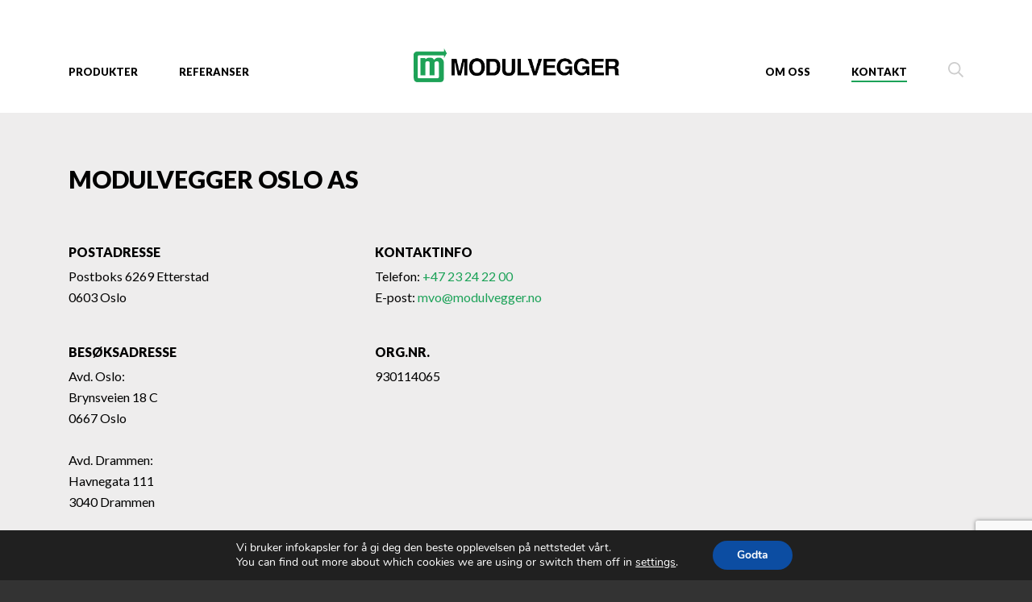

--- FILE ---
content_type: text/html; charset=UTF-8
request_url: https://www.modulvegger.no/forhandler/modulvegger-oslo-as-2/
body_size: 31332
content:
<!DOCTYPE html>
<html lang="nb-NO" class="no-js no-svg">
	<head>
		<meta charset="UTF-8">
		<meta name="viewport" content="width=device-width, initial-scale=1">

					<script type="text/javascript">
				var _gaq = _gaq || [];

				// Modulvegger tracker
				_gaq.push( [
					'_setAccount',
					'UA-28214474-1'
				] );
				_gaq.push( [
					'_trackPageview'
				] );

				// Siteman tracker
				_gaq.push( [
					'secondTracker._setAccount',
					'UA-3262294-52'
				] );
				_gaq.push( [
					'secondTracker._trackPageview'
				] );

				// NE
				_gaq.push( [
					'neTracker._setAccount',
					'UA-60610771-8'
				] );
				_gaq.push( [
					'neTracker._trackPageview'
				] );

				(function() {
					var ga = document.createElement( 'script' );
					ga.type = 'text/javascript';
					ga.async = true;
					ga.src = ('https:' == document.location.protocol ? 'https://ssl' : 'http://www') + '.google-analytics.com/ga.js';
					var s = document.getElementsByTagName( 'script' )[ 0 ];
					s.parentNode.insertBefore( ga, s );
				})();
			</script>
		
		
<!-- Google Tag Manager -->
<script>(function(w,d,s,l,i){w[l]=w[l]||[];w[l].push({'gtm.start':
new Date().getTime(),event:'gtm.js'});var f=d.getElementsByTagName(s)[0],
j=d.createElement(s),dl=l!='dataLayer'?'&l='+l:'';j.async=true;j.src=
'https://www.googletagmanager.com/gtm.js?id='+i+dl;f.parentNode.insertBefore(j,f);
})(window,document,'script','dataLayer','GTM-PTT5RR5');</script>
<!-- End Google Tag Manager -->

		<!--
		/**
		 * JavaScript variables for global use
		 */
		-->
		<script>
	var wpUrl = 'https://www.modulvegger.no';
	var currentUrl = 'https://www.modulvegger.no/forhandler/modulvegger-oslo-as-2/';
	var templateUrl = 'https://www.modulvegger.no/wp-content/themes/modulvegger';
	var wpAjaxUrl = 'https://www.modulvegger.no/wp-admin/admin-ajax.php';

	var isFrontPage = '';
	var isDebug = '';

	var R = {
		settings: {
			scrollSpeed: '.5s',
			scrollSpeedMs: 500,
			animationSpeed: '.3s',
			breakpointMobileMax: 991,
			breakpointDesktop: 992
		},
		map: {
			latitude: 59.91852340000001,
			longitude: 10.79273569999998,
			zoom: 15
		},
		analytics: {
			facebook: '',
			google: ''
		}
	};
</script>

		<!--
		/**
		 * Hook to add styles, scripts, and meta tawgs
		 */
		-->
		<script type="text/javascript">/* <![CDATA[ */var filebird_folder = "nt_wmc_folder";var filebird_taxonomies = {"folder":{"list_title":"All categories","term_list":[{"term_id":"-1","term_name":"Uncategories"},{"term_id":"66","term_name":"MV-Panorama Elegant&nbsp;&nbsp;"},{"term_id":"89","term_name":"MV-Brannklassifisert&nbsp;&nbsp;"},{"term_id":"138","term_name":"Dekorfilm&nbsp;&nbsp;"},{"term_id":"155","term_name":"Modulvegger østfold AS&nbsp;&nbsp;"},{"term_id":"67","term_name":"MV-Panorama Alu skrå vegg&nbsp;&nbsp;"},{"term_id":"90","term_name":"Konsern og administrasjon&nbsp;&nbsp;"},{"term_id":"139","term_name":"Skyveluke&nbsp;&nbsp;"},{"term_id":"156","term_name":"Forhandlere av modulbegger&nbsp;&nbsp;"},{"term_id":"68","term_name":"MV-Panorama Eksklusiv&nbsp;&nbsp;"},{"term_id":"91","term_name":"Modulvegger Oslo AS&nbsp;&nbsp;"},{"term_id":"140","term_name":"Lamellgardiner/Persienner&nbsp;&nbsp;"},{"term_id":"197","term_name":"Historikk&nbsp;&nbsp;"},{"term_id":"70","term_name":"MV-Flushline Elegant&nbsp;&nbsp;"},{"term_id":"123","term_name":"MV-v-fas&nbsp;&nbsp;"},{"term_id":"141","term_name":"Skilt&nbsp;&nbsp;"},{"term_id":"71","term_name":"Ansatte MV&nbsp;&nbsp;"},{"term_id":"125","term_name":"MV-Hatteprofil&nbsp;&nbsp;"},{"term_id":"142","term_name":"Garderober&nbsp;&nbsp;"},{"term_id":"72","term_name":"Sponsor&nbsp;&nbsp;"},{"term_id":"126","term_name":"MV-Døren&nbsp;&nbsp;"},{"term_id":"143","term_name":"MV-100 Standard&nbsp;&nbsp;"},{"term_id":"73","term_name":"Farger&nbsp;&nbsp;"},{"term_id":"127","term_name":"MV-Dørkassett&nbsp;&nbsp;"},{"term_id":"145","term_name":"Uranienborg flerbrukshall&nbsp;&nbsp;"},{"term_id":"74","term_name":"Mineralull&nbsp;&nbsp;"},{"term_id":"128","term_name":"Tette dører&nbsp;&nbsp;"},{"term_id":"146","term_name":"Sandviksveien 147&nbsp;&nbsp;"},{"term_id":"75","term_name":"Supplerende produkter&nbsp;&nbsp;"},{"term_id":"129","term_name":"MV-Skyvedør Standard&nbsp;&nbsp;"},{"term_id":"147","term_name":"Raumyr Skole&nbsp;&nbsp;"},{"term_id":"76","term_name":"Forside bilde og logo&nbsp;&nbsp;"},{"term_id":"130","term_name":"MV-Skyvedør Elegant&nbsp;&nbsp;"},{"term_id":"148","term_name":"Grev Wedelsplass 9&nbsp;&nbsp;"},{"term_id":"78","term_name":"Referanser&nbsp;&nbsp;"},{"term_id":"132","term_name":"MV-Skyvedør Eksklusiv&nbsp;&nbsp;"},{"term_id":"149","term_name":"Hollendergata 5&nbsp;&nbsp;"},{"term_id":"84","term_name":"MV-Skyvedør Trend&nbsp;&nbsp;"},{"term_id":"133","term_name":"MV-Trespile himling&nbsp;&nbsp;"},{"term_id":"150","term_name":"Ringsaker Videregående Skole&nbsp;&nbsp;"},{"term_id":"85","term_name":"Ansatte MV-Østfold&nbsp;&nbsp;"},{"term_id":"134","term_name":"MV-Trespilevegg&nbsp;&nbsp;"},{"term_id":"151","term_name":"Sola Lufthavn&nbsp;&nbsp;"},{"term_id":"86","term_name":"Foldevegg i glass&nbsp;&nbsp;"},{"term_id":"135","term_name":"Metall&nbsp;&nbsp;"},{"term_id":"152","term_name":"Grini Næringspark&nbsp;&nbsp;"},{"term_id":"64","term_name":"MV-Flushline 12 og 6&nbsp;&nbsp;"},{"term_id":"87","term_name":"Foldevegger&nbsp;&nbsp;"},{"term_id":"136","term_name":"Gips&nbsp;&nbsp;"},{"term_id":"153","term_name":"Modulvegger AS (fabrikk)&nbsp;&nbsp;"},{"term_id":"65","term_name":"MV-100&nbsp;&nbsp;"},{"term_id":"88","term_name":"Kontorskillevegger&nbsp;&nbsp;"},{"term_id":"137","term_name":"Trepaneler&nbsp;&nbsp;"},{"term_id":"154","term_name":"Modulvegger Trondheim AS&nbsp;&nbsp;"}
]}};/* ]]> */</script><meta name='robots' content='index, follow, max-image-preview:large, max-snippet:-1, max-video-preview:-1' />

	<!-- This site is optimized with the Yoast SEO plugin v26.6 - https://yoast.com/wordpress/plugins/seo/ -->
	<title>Modulvegger Oslo AS - Modulvegger</title>
	<link rel="canonical" href="https://chad.com/estate/modulvegger.no/forhandler/modulvegger-oslo-as-2/" />
	<meta property="og:locale" content="nb_NO" />
	<meta property="og:type" content="article" />
	<meta property="og:title" content="Modulvegger Oslo AS - Modulvegger" />
	<meta property="og:url" content="https://chad.com/estate/modulvegger.no/forhandler/modulvegger-oslo-as-2/" />
	<meta property="og:site_name" content="Modulvegger" />
	<meta property="article:modified_time" content="2024-08-19T05:02:35+00:00" />
	<meta name="twitter:card" content="summary_large_image" />
	<script type="application/ld+json" class="yoast-schema-graph">{"@context":"https://schema.org","@graph":[{"@type":"WebPage","@id":"https://chad.com/estate/modulvegger.no/forhandler/modulvegger-oslo-as-2/","url":"https://chad.com/estate/modulvegger.no/forhandler/modulvegger-oslo-as-2/","name":"Modulvegger Oslo AS - Modulvegger","isPartOf":{"@id":"https://chad.com/estate/modulvegger.no/#website"},"datePublished":"2019-02-22T07:33:02+00:00","dateModified":"2024-08-19T05:02:35+00:00","breadcrumb":{"@id":"https://chad.com/estate/modulvegger.no/forhandler/modulvegger-oslo-as-2/#breadcrumb"},"inLanguage":"nb-NO","potentialAction":[{"@type":"ReadAction","target":["https://chad.com/estate/modulvegger.no/forhandler/modulvegger-oslo-as-2/"]}]},{"@type":"BreadcrumbList","@id":"https://chad.com/estate/modulvegger.no/forhandler/modulvegger-oslo-as-2/#breadcrumb","itemListElement":[{"@type":"ListItem","position":1,"name":"Home","item":"https://www.modulvegger.no/"},{"@type":"ListItem","position":2,"name":"Modulvegger Oslo AS"}]},{"@type":"WebSite","@id":"https://chad.com/estate/modulvegger.no/#website","url":"https://chad.com/estate/modulvegger.no/","name":"Modulvegger","description":"en av de ledende aktørene i Norge innen fleksible vegger og himlinger","potentialAction":[{"@type":"SearchAction","target":{"@type":"EntryPoint","urlTemplate":"https://chad.com/estate/modulvegger.no/?s={search_term_string}"},"query-input":{"@type":"PropertyValueSpecification","valueRequired":true,"valueName":"search_term_string"}}],"inLanguage":"nb-NO"}]}</script>
	<!-- / Yoast SEO plugin. -->


<link rel='dns-prefetch' href='//cdnjs.cloudflare.com' />
<link rel='dns-prefetch' href='//fonts.googleapis.com' />
<style id='wp-img-auto-sizes-contain-inline-css' type='text/css'>
img:is([sizes=auto i],[sizes^="auto," i]){contain-intrinsic-size:3000px 1500px}
/*# sourceURL=wp-img-auto-sizes-contain-inline-css */
</style>
<style id='wp-block-library-inline-css' type='text/css'>
:root{--wp-block-synced-color:#7a00df;--wp-block-synced-color--rgb:122,0,223;--wp-bound-block-color:var(--wp-block-synced-color);--wp-editor-canvas-background:#ddd;--wp-admin-theme-color:#007cba;--wp-admin-theme-color--rgb:0,124,186;--wp-admin-theme-color-darker-10:#006ba1;--wp-admin-theme-color-darker-10--rgb:0,107,160.5;--wp-admin-theme-color-darker-20:#005a87;--wp-admin-theme-color-darker-20--rgb:0,90,135;--wp-admin-border-width-focus:2px}@media (min-resolution:192dpi){:root{--wp-admin-border-width-focus:1.5px}}.wp-element-button{cursor:pointer}:root .has-very-light-gray-background-color{background-color:#eee}:root .has-very-dark-gray-background-color{background-color:#313131}:root .has-very-light-gray-color{color:#eee}:root .has-very-dark-gray-color{color:#313131}:root .has-vivid-green-cyan-to-vivid-cyan-blue-gradient-background{background:linear-gradient(135deg,#00d084,#0693e3)}:root .has-purple-crush-gradient-background{background:linear-gradient(135deg,#34e2e4,#4721fb 50%,#ab1dfe)}:root .has-hazy-dawn-gradient-background{background:linear-gradient(135deg,#faaca8,#dad0ec)}:root .has-subdued-olive-gradient-background{background:linear-gradient(135deg,#fafae1,#67a671)}:root .has-atomic-cream-gradient-background{background:linear-gradient(135deg,#fdd79a,#004a59)}:root .has-nightshade-gradient-background{background:linear-gradient(135deg,#330968,#31cdcf)}:root .has-midnight-gradient-background{background:linear-gradient(135deg,#020381,#2874fc)}:root{--wp--preset--font-size--normal:16px;--wp--preset--font-size--huge:42px}.has-regular-font-size{font-size:1em}.has-larger-font-size{font-size:2.625em}.has-normal-font-size{font-size:var(--wp--preset--font-size--normal)}.has-huge-font-size{font-size:var(--wp--preset--font-size--huge)}.has-text-align-center{text-align:center}.has-text-align-left{text-align:left}.has-text-align-right{text-align:right}.has-fit-text{white-space:nowrap!important}#end-resizable-editor-section{display:none}.aligncenter{clear:both}.items-justified-left{justify-content:flex-start}.items-justified-center{justify-content:center}.items-justified-right{justify-content:flex-end}.items-justified-space-between{justify-content:space-between}.screen-reader-text{border:0;clip-path:inset(50%);height:1px;margin:-1px;overflow:hidden;padding:0;position:absolute;width:1px;word-wrap:normal!important}.screen-reader-text:focus{background-color:#ddd;clip-path:none;color:#444;display:block;font-size:1em;height:auto;left:5px;line-height:normal;padding:15px 23px 14px;text-decoration:none;top:5px;width:auto;z-index:100000}html :where(.has-border-color){border-style:solid}html :where([style*=border-top-color]){border-top-style:solid}html :where([style*=border-right-color]){border-right-style:solid}html :where([style*=border-bottom-color]){border-bottom-style:solid}html :where([style*=border-left-color]){border-left-style:solid}html :where([style*=border-width]){border-style:solid}html :where([style*=border-top-width]){border-top-style:solid}html :where([style*=border-right-width]){border-right-style:solid}html :where([style*=border-bottom-width]){border-bottom-style:solid}html :where([style*=border-left-width]){border-left-style:solid}html :where(img[class*=wp-image-]){height:auto;max-width:100%}:where(figure){margin:0 0 1em}html :where(.is-position-sticky){--wp-admin--admin-bar--position-offset:var(--wp-admin--admin-bar--height,0px)}@media screen and (max-width:600px){html :where(.is-position-sticky){--wp-admin--admin-bar--position-offset:0px}}

/*# sourceURL=wp-block-library-inline-css */
</style><style id='global-styles-inline-css' type='text/css'>
:root{--wp--preset--aspect-ratio--square: 1;--wp--preset--aspect-ratio--4-3: 4/3;--wp--preset--aspect-ratio--3-4: 3/4;--wp--preset--aspect-ratio--3-2: 3/2;--wp--preset--aspect-ratio--2-3: 2/3;--wp--preset--aspect-ratio--16-9: 16/9;--wp--preset--aspect-ratio--9-16: 9/16;--wp--preset--color--black: #000000;--wp--preset--color--cyan-bluish-gray: #abb8c3;--wp--preset--color--white: #ffffff;--wp--preset--color--pale-pink: #f78da7;--wp--preset--color--vivid-red: #cf2e2e;--wp--preset--color--luminous-vivid-orange: #ff6900;--wp--preset--color--luminous-vivid-amber: #fcb900;--wp--preset--color--light-green-cyan: #7bdcb5;--wp--preset--color--vivid-green-cyan: #00d084;--wp--preset--color--pale-cyan-blue: #8ed1fc;--wp--preset--color--vivid-cyan-blue: #0693e3;--wp--preset--color--vivid-purple: #9b51e0;--wp--preset--gradient--vivid-cyan-blue-to-vivid-purple: linear-gradient(135deg,rgb(6,147,227) 0%,rgb(155,81,224) 100%);--wp--preset--gradient--light-green-cyan-to-vivid-green-cyan: linear-gradient(135deg,rgb(122,220,180) 0%,rgb(0,208,130) 100%);--wp--preset--gradient--luminous-vivid-amber-to-luminous-vivid-orange: linear-gradient(135deg,rgb(252,185,0) 0%,rgb(255,105,0) 100%);--wp--preset--gradient--luminous-vivid-orange-to-vivid-red: linear-gradient(135deg,rgb(255,105,0) 0%,rgb(207,46,46) 100%);--wp--preset--gradient--very-light-gray-to-cyan-bluish-gray: linear-gradient(135deg,rgb(238,238,238) 0%,rgb(169,184,195) 100%);--wp--preset--gradient--cool-to-warm-spectrum: linear-gradient(135deg,rgb(74,234,220) 0%,rgb(151,120,209) 20%,rgb(207,42,186) 40%,rgb(238,44,130) 60%,rgb(251,105,98) 80%,rgb(254,248,76) 100%);--wp--preset--gradient--blush-light-purple: linear-gradient(135deg,rgb(255,206,236) 0%,rgb(152,150,240) 100%);--wp--preset--gradient--blush-bordeaux: linear-gradient(135deg,rgb(254,205,165) 0%,rgb(254,45,45) 50%,rgb(107,0,62) 100%);--wp--preset--gradient--luminous-dusk: linear-gradient(135deg,rgb(255,203,112) 0%,rgb(199,81,192) 50%,rgb(65,88,208) 100%);--wp--preset--gradient--pale-ocean: linear-gradient(135deg,rgb(255,245,203) 0%,rgb(182,227,212) 50%,rgb(51,167,181) 100%);--wp--preset--gradient--electric-grass: linear-gradient(135deg,rgb(202,248,128) 0%,rgb(113,206,126) 100%);--wp--preset--gradient--midnight: linear-gradient(135deg,rgb(2,3,129) 0%,rgb(40,116,252) 100%);--wp--preset--font-size--small: 13px;--wp--preset--font-size--medium: 20px;--wp--preset--font-size--large: 36px;--wp--preset--font-size--x-large: 42px;--wp--preset--spacing--20: 0.44rem;--wp--preset--spacing--30: 0.67rem;--wp--preset--spacing--40: 1rem;--wp--preset--spacing--50: 1.5rem;--wp--preset--spacing--60: 2.25rem;--wp--preset--spacing--70: 3.38rem;--wp--preset--spacing--80: 5.06rem;--wp--preset--shadow--natural: 6px 6px 9px rgba(0, 0, 0, 0.2);--wp--preset--shadow--deep: 12px 12px 50px rgba(0, 0, 0, 0.4);--wp--preset--shadow--sharp: 6px 6px 0px rgba(0, 0, 0, 0.2);--wp--preset--shadow--outlined: 6px 6px 0px -3px rgb(255, 255, 255), 6px 6px rgb(0, 0, 0);--wp--preset--shadow--crisp: 6px 6px 0px rgb(0, 0, 0);}:where(.is-layout-flex){gap: 0.5em;}:where(.is-layout-grid){gap: 0.5em;}body .is-layout-flex{display: flex;}.is-layout-flex{flex-wrap: wrap;align-items: center;}.is-layout-flex > :is(*, div){margin: 0;}body .is-layout-grid{display: grid;}.is-layout-grid > :is(*, div){margin: 0;}:where(.wp-block-columns.is-layout-flex){gap: 2em;}:where(.wp-block-columns.is-layout-grid){gap: 2em;}:where(.wp-block-post-template.is-layout-flex){gap: 1.25em;}:where(.wp-block-post-template.is-layout-grid){gap: 1.25em;}.has-black-color{color: var(--wp--preset--color--black) !important;}.has-cyan-bluish-gray-color{color: var(--wp--preset--color--cyan-bluish-gray) !important;}.has-white-color{color: var(--wp--preset--color--white) !important;}.has-pale-pink-color{color: var(--wp--preset--color--pale-pink) !important;}.has-vivid-red-color{color: var(--wp--preset--color--vivid-red) !important;}.has-luminous-vivid-orange-color{color: var(--wp--preset--color--luminous-vivid-orange) !important;}.has-luminous-vivid-amber-color{color: var(--wp--preset--color--luminous-vivid-amber) !important;}.has-light-green-cyan-color{color: var(--wp--preset--color--light-green-cyan) !important;}.has-vivid-green-cyan-color{color: var(--wp--preset--color--vivid-green-cyan) !important;}.has-pale-cyan-blue-color{color: var(--wp--preset--color--pale-cyan-blue) !important;}.has-vivid-cyan-blue-color{color: var(--wp--preset--color--vivid-cyan-blue) !important;}.has-vivid-purple-color{color: var(--wp--preset--color--vivid-purple) !important;}.has-black-background-color{background-color: var(--wp--preset--color--black) !important;}.has-cyan-bluish-gray-background-color{background-color: var(--wp--preset--color--cyan-bluish-gray) !important;}.has-white-background-color{background-color: var(--wp--preset--color--white) !important;}.has-pale-pink-background-color{background-color: var(--wp--preset--color--pale-pink) !important;}.has-vivid-red-background-color{background-color: var(--wp--preset--color--vivid-red) !important;}.has-luminous-vivid-orange-background-color{background-color: var(--wp--preset--color--luminous-vivid-orange) !important;}.has-luminous-vivid-amber-background-color{background-color: var(--wp--preset--color--luminous-vivid-amber) !important;}.has-light-green-cyan-background-color{background-color: var(--wp--preset--color--light-green-cyan) !important;}.has-vivid-green-cyan-background-color{background-color: var(--wp--preset--color--vivid-green-cyan) !important;}.has-pale-cyan-blue-background-color{background-color: var(--wp--preset--color--pale-cyan-blue) !important;}.has-vivid-cyan-blue-background-color{background-color: var(--wp--preset--color--vivid-cyan-blue) !important;}.has-vivid-purple-background-color{background-color: var(--wp--preset--color--vivid-purple) !important;}.has-black-border-color{border-color: var(--wp--preset--color--black) !important;}.has-cyan-bluish-gray-border-color{border-color: var(--wp--preset--color--cyan-bluish-gray) !important;}.has-white-border-color{border-color: var(--wp--preset--color--white) !important;}.has-pale-pink-border-color{border-color: var(--wp--preset--color--pale-pink) !important;}.has-vivid-red-border-color{border-color: var(--wp--preset--color--vivid-red) !important;}.has-luminous-vivid-orange-border-color{border-color: var(--wp--preset--color--luminous-vivid-orange) !important;}.has-luminous-vivid-amber-border-color{border-color: var(--wp--preset--color--luminous-vivid-amber) !important;}.has-light-green-cyan-border-color{border-color: var(--wp--preset--color--light-green-cyan) !important;}.has-vivid-green-cyan-border-color{border-color: var(--wp--preset--color--vivid-green-cyan) !important;}.has-pale-cyan-blue-border-color{border-color: var(--wp--preset--color--pale-cyan-blue) !important;}.has-vivid-cyan-blue-border-color{border-color: var(--wp--preset--color--vivid-cyan-blue) !important;}.has-vivid-purple-border-color{border-color: var(--wp--preset--color--vivid-purple) !important;}.has-vivid-cyan-blue-to-vivid-purple-gradient-background{background: var(--wp--preset--gradient--vivid-cyan-blue-to-vivid-purple) !important;}.has-light-green-cyan-to-vivid-green-cyan-gradient-background{background: var(--wp--preset--gradient--light-green-cyan-to-vivid-green-cyan) !important;}.has-luminous-vivid-amber-to-luminous-vivid-orange-gradient-background{background: var(--wp--preset--gradient--luminous-vivid-amber-to-luminous-vivid-orange) !important;}.has-luminous-vivid-orange-to-vivid-red-gradient-background{background: var(--wp--preset--gradient--luminous-vivid-orange-to-vivid-red) !important;}.has-very-light-gray-to-cyan-bluish-gray-gradient-background{background: var(--wp--preset--gradient--very-light-gray-to-cyan-bluish-gray) !important;}.has-cool-to-warm-spectrum-gradient-background{background: var(--wp--preset--gradient--cool-to-warm-spectrum) !important;}.has-blush-light-purple-gradient-background{background: var(--wp--preset--gradient--blush-light-purple) !important;}.has-blush-bordeaux-gradient-background{background: var(--wp--preset--gradient--blush-bordeaux) !important;}.has-luminous-dusk-gradient-background{background: var(--wp--preset--gradient--luminous-dusk) !important;}.has-pale-ocean-gradient-background{background: var(--wp--preset--gradient--pale-ocean) !important;}.has-electric-grass-gradient-background{background: var(--wp--preset--gradient--electric-grass) !important;}.has-midnight-gradient-background{background: var(--wp--preset--gradient--midnight) !important;}.has-small-font-size{font-size: var(--wp--preset--font-size--small) !important;}.has-medium-font-size{font-size: var(--wp--preset--font-size--medium) !important;}.has-large-font-size{font-size: var(--wp--preset--font-size--large) !important;}.has-x-large-font-size{font-size: var(--wp--preset--font-size--x-large) !important;}
/*# sourceURL=global-styles-inline-css */
</style>

<style id='classic-theme-styles-inline-css' type='text/css'>
/*! This file is auto-generated */
.wp-block-button__link{color:#fff;background-color:#32373c;border-radius:9999px;box-shadow:none;text-decoration:none;padding:calc(.667em + 2px) calc(1.333em + 2px);font-size:1.125em}.wp-block-file__button{background:#32373c;color:#fff;text-decoration:none}
/*# sourceURL=/wp-includes/css/classic-themes.min.css */
</style>
<link rel='stylesheet' id='contact-form-7-css' href='https://www.modulvegger.no/wp-content/plugins/contact-form-7/includes/css/styles.css?ver=6.1.4' type='text/css' media='all' />
<link rel='stylesheet' id='buttons-css' href='https://www.modulvegger.no/wp-includes/css/buttons.min.css?ver=65472df43c32f443bde3929e0f9427f9' type='text/css' media='all' />
<link rel='stylesheet' id='dashicons-css' href='https://www.modulvegger.no/wp-includes/css/dashicons.min.css?ver=65472df43c32f443bde3929e0f9427f9' type='text/css' media='all' />
<link rel='stylesheet' id='mediaelement-css' href='https://www.modulvegger.no/wp-includes/js/mediaelement/mediaelementplayer-legacy.min.css?ver=4.2.17' type='text/css' media='all' />
<link rel='stylesheet' id='wp-mediaelement-css' href='https://www.modulvegger.no/wp-includes/js/mediaelement/wp-mediaelement.min.css?ver=65472df43c32f443bde3929e0f9427f9' type='text/css' media='all' />
<link rel='stylesheet' id='media-views-css' href='https://www.modulvegger.no/wp-includes/css/media-views.min.css?ver=65472df43c32f443bde3929e0f9427f9' type='text/css' media='all' />
<link rel='stylesheet' id='imgareaselect-css' href='https://www.modulvegger.no/wp-includes/js/imgareaselect/imgareaselect.css?ver=0.9.8' type='text/css' media='all' />
<link rel='stylesheet' id='thickbox-css' href='https://www.modulvegger.no/wp-includes/js/thickbox/thickbox.css?ver=65472df43c32f443bde3929e0f9427f9' type='text/css' media='all' />
<link rel='stylesheet' id='filebird-builder-style-css' href='https://www.modulvegger.no/wp-content/plugins/ninjateam-media-folders-manager/admin/css/filebird-elementor.css?ver=65472df43c32f443bde3929e0f9427f9' type='text/css' media='all' />
<link rel='stylesheet' id='heateor_sss_frontend_css-css' href='https://www.modulvegger.no/wp-content/plugins/sassy-social-share/public/css/sassy-social-share-public.css?ver=3.3.79' type='text/css' media='all' />
<style id='heateor_sss_frontend_css-inline-css' type='text/css'>
.heateor_sss_button_instagram span.heateor_sss_svg,a.heateor_sss_instagram span.heateor_sss_svg{background:radial-gradient(circle at 30% 107%,#fdf497 0,#fdf497 5%,#fd5949 45%,#d6249f 60%,#285aeb 90%)}div.heateor_sss_horizontal_sharing a.heateor_sss_button_instagram span{background:#000000!important;}div.heateor_sss_standard_follow_icons_container a.heateor_sss_button_instagram span{background:#000000}div.heateor_sss_horizontal_sharing a.heateor_sss_button_instagram span:hover{background:#1ca258!important;}div.heateor_sss_standard_follow_icons_container a.heateor_sss_button_instagram span:hover{background:#1ca258}.heateor_sss_horizontal_sharing .heateor_sss_svg,.heateor_sss_standard_follow_icons_container .heateor_sss_svg{background-color:#000000!important;background:#000000!important;color:#fff;border-width:0px;border-style:solid;border-color:transparent}.heateor_sss_horizontal_sharing .heateorSssTCBackground{color:#666}.heateor_sss_horizontal_sharing span.heateor_sss_svg:hover,.heateor_sss_standard_follow_icons_container span.heateor_sss_svg:hover{background-color:#1ca258!important;background:#1ca258!importantborder-color:transparent;}.heateor_sss_vertical_sharing span.heateor_sss_svg,.heateor_sss_floating_follow_icons_container span.heateor_sss_svg{color:#fff;border-width:0px;border-style:solid;border-color:transparent;}.heateor_sss_vertical_sharing .heateorSssTCBackground{color:#666;}.heateor_sss_vertical_sharing span.heateor_sss_svg:hover,.heateor_sss_floating_follow_icons_container span.heateor_sss_svg:hover{border-color:transparent;}@media screen and (max-width:783px) {.heateor_sss_vertical_sharing{display:none!important}}.heateorSssClear { height: 15px; }
/*# sourceURL=heateor_sss_frontend_css-inline-css */
</style>
<link rel='stylesheet' id='google-fonts-css' href='https://fonts.googleapis.com/css?family=Lato:400,700,900' type='text/css' media='all' />
<link rel='stylesheet' id='fancybox-css' href='https://cdnjs.cloudflare.com/ajax/libs/fancybox/3.5.7/jquery.fancybox.min.css' type='text/css' media='all' />
<link rel='stylesheet' id='modulvegger-style-css' href='https://www.modulvegger.no/wp-content/themes/modulvegger/style.min.css?ver=20200202' type='text/css' media='all' />
<link rel='stylesheet' id='moove_gdpr_frontend-css' href='https://www.modulvegger.no/wp-content/plugins/gdpr-cookie-compliance/dist/styles/gdpr-main.css?ver=5.0.9' type='text/css' media='all' />
<style id='moove_gdpr_frontend-inline-css' type='text/css'>
#moove_gdpr_cookie_modal,#moove_gdpr_cookie_info_bar,.gdpr_cookie_settings_shortcode_content{font-family:&#039;Nunito&#039;,sans-serif}#moove_gdpr_save_popup_settings_button{background-color:#373737;color:#fff}#moove_gdpr_save_popup_settings_button:hover{background-color:#000}#moove_gdpr_cookie_info_bar .moove-gdpr-info-bar-container .moove-gdpr-info-bar-content a.mgbutton,#moove_gdpr_cookie_info_bar .moove-gdpr-info-bar-container .moove-gdpr-info-bar-content button.mgbutton{background-color:#0C4DA2}#moove_gdpr_cookie_modal .moove-gdpr-modal-content .moove-gdpr-modal-footer-content .moove-gdpr-button-holder a.mgbutton,#moove_gdpr_cookie_modal .moove-gdpr-modal-content .moove-gdpr-modal-footer-content .moove-gdpr-button-holder button.mgbutton,.gdpr_cookie_settings_shortcode_content .gdpr-shr-button.button-green{background-color:#0C4DA2;border-color:#0C4DA2}#moove_gdpr_cookie_modal .moove-gdpr-modal-content .moove-gdpr-modal-footer-content .moove-gdpr-button-holder a.mgbutton:hover,#moove_gdpr_cookie_modal .moove-gdpr-modal-content .moove-gdpr-modal-footer-content .moove-gdpr-button-holder button.mgbutton:hover,.gdpr_cookie_settings_shortcode_content .gdpr-shr-button.button-green:hover{background-color:#fff;color:#0C4DA2}#moove_gdpr_cookie_modal .moove-gdpr-modal-content .moove-gdpr-modal-close i,#moove_gdpr_cookie_modal .moove-gdpr-modal-content .moove-gdpr-modal-close span.gdpr-icon{background-color:#0C4DA2;border:1px solid #0C4DA2}#moove_gdpr_cookie_info_bar span.moove-gdpr-infobar-allow-all.focus-g,#moove_gdpr_cookie_info_bar span.moove-gdpr-infobar-allow-all:focus,#moove_gdpr_cookie_info_bar button.moove-gdpr-infobar-allow-all.focus-g,#moove_gdpr_cookie_info_bar button.moove-gdpr-infobar-allow-all:focus,#moove_gdpr_cookie_info_bar span.moove-gdpr-infobar-reject-btn.focus-g,#moove_gdpr_cookie_info_bar span.moove-gdpr-infobar-reject-btn:focus,#moove_gdpr_cookie_info_bar button.moove-gdpr-infobar-reject-btn.focus-g,#moove_gdpr_cookie_info_bar button.moove-gdpr-infobar-reject-btn:focus,#moove_gdpr_cookie_info_bar span.change-settings-button.focus-g,#moove_gdpr_cookie_info_bar span.change-settings-button:focus,#moove_gdpr_cookie_info_bar button.change-settings-button.focus-g,#moove_gdpr_cookie_info_bar button.change-settings-button:focus{-webkit-box-shadow:0 0 1px 3px #0C4DA2;-moz-box-shadow:0 0 1px 3px #0C4DA2;box-shadow:0 0 1px 3px #0C4DA2}#moove_gdpr_cookie_modal .moove-gdpr-modal-content .moove-gdpr-modal-close i:hover,#moove_gdpr_cookie_modal .moove-gdpr-modal-content .moove-gdpr-modal-close span.gdpr-icon:hover,#moove_gdpr_cookie_info_bar span[data-href]>u.change-settings-button{color:#0C4DA2}#moove_gdpr_cookie_modal .moove-gdpr-modal-content .moove-gdpr-modal-left-content #moove-gdpr-menu li.menu-item-selected a span.gdpr-icon,#moove_gdpr_cookie_modal .moove-gdpr-modal-content .moove-gdpr-modal-left-content #moove-gdpr-menu li.menu-item-selected button span.gdpr-icon{color:inherit}#moove_gdpr_cookie_modal .moove-gdpr-modal-content .moove-gdpr-modal-left-content #moove-gdpr-menu li a span.gdpr-icon,#moove_gdpr_cookie_modal .moove-gdpr-modal-content .moove-gdpr-modal-left-content #moove-gdpr-menu li button span.gdpr-icon{color:inherit}#moove_gdpr_cookie_modal .gdpr-acc-link{line-height:0;font-size:0;color:transparent;position:absolute}#moove_gdpr_cookie_modal .moove-gdpr-modal-content .moove-gdpr-modal-close:hover i,#moove_gdpr_cookie_modal .moove-gdpr-modal-content .moove-gdpr-modal-left-content #moove-gdpr-menu li a,#moove_gdpr_cookie_modal .moove-gdpr-modal-content .moove-gdpr-modal-left-content #moove-gdpr-menu li button,#moove_gdpr_cookie_modal .moove-gdpr-modal-content .moove-gdpr-modal-left-content #moove-gdpr-menu li button i,#moove_gdpr_cookie_modal .moove-gdpr-modal-content .moove-gdpr-modal-left-content #moove-gdpr-menu li a i,#moove_gdpr_cookie_modal .moove-gdpr-modal-content .moove-gdpr-tab-main .moove-gdpr-tab-main-content a:hover,#moove_gdpr_cookie_info_bar.moove-gdpr-dark-scheme .moove-gdpr-info-bar-container .moove-gdpr-info-bar-content a.mgbutton:hover,#moove_gdpr_cookie_info_bar.moove-gdpr-dark-scheme .moove-gdpr-info-bar-container .moove-gdpr-info-bar-content button.mgbutton:hover,#moove_gdpr_cookie_info_bar.moove-gdpr-dark-scheme .moove-gdpr-info-bar-container .moove-gdpr-info-bar-content a:hover,#moove_gdpr_cookie_info_bar.moove-gdpr-dark-scheme .moove-gdpr-info-bar-container .moove-gdpr-info-bar-content button:hover,#moove_gdpr_cookie_info_bar.moove-gdpr-dark-scheme .moove-gdpr-info-bar-container .moove-gdpr-info-bar-content span.change-settings-button:hover,#moove_gdpr_cookie_info_bar.moove-gdpr-dark-scheme .moove-gdpr-info-bar-container .moove-gdpr-info-bar-content button.change-settings-button:hover,#moove_gdpr_cookie_info_bar.moove-gdpr-dark-scheme .moove-gdpr-info-bar-container .moove-gdpr-info-bar-content u.change-settings-button:hover,#moove_gdpr_cookie_info_bar span[data-href]>u.change-settings-button,#moove_gdpr_cookie_info_bar.moove-gdpr-dark-scheme .moove-gdpr-info-bar-container .moove-gdpr-info-bar-content a.mgbutton.focus-g,#moove_gdpr_cookie_info_bar.moove-gdpr-dark-scheme .moove-gdpr-info-bar-container .moove-gdpr-info-bar-content button.mgbutton.focus-g,#moove_gdpr_cookie_info_bar.moove-gdpr-dark-scheme .moove-gdpr-info-bar-container .moove-gdpr-info-bar-content a.focus-g,#moove_gdpr_cookie_info_bar.moove-gdpr-dark-scheme .moove-gdpr-info-bar-container .moove-gdpr-info-bar-content button.focus-g,#moove_gdpr_cookie_info_bar.moove-gdpr-dark-scheme .moove-gdpr-info-bar-container .moove-gdpr-info-bar-content a.mgbutton:focus,#moove_gdpr_cookie_info_bar.moove-gdpr-dark-scheme .moove-gdpr-info-bar-container .moove-gdpr-info-bar-content button.mgbutton:focus,#moove_gdpr_cookie_info_bar.moove-gdpr-dark-scheme .moove-gdpr-info-bar-container .moove-gdpr-info-bar-content a:focus,#moove_gdpr_cookie_info_bar.moove-gdpr-dark-scheme .moove-gdpr-info-bar-container .moove-gdpr-info-bar-content button:focus,#moove_gdpr_cookie_info_bar.moove-gdpr-dark-scheme .moove-gdpr-info-bar-container .moove-gdpr-info-bar-content span.change-settings-button.focus-g,span.change-settings-button:focus,button.change-settings-button.focus-g,button.change-settings-button:focus,#moove_gdpr_cookie_info_bar.moove-gdpr-dark-scheme .moove-gdpr-info-bar-container .moove-gdpr-info-bar-content u.change-settings-button.focus-g,#moove_gdpr_cookie_info_bar.moove-gdpr-dark-scheme .moove-gdpr-info-bar-container .moove-gdpr-info-bar-content u.change-settings-button:focus{color:#0C4DA2}#moove_gdpr_cookie_modal .moove-gdpr-branding.focus-g span,#moove_gdpr_cookie_modal .moove-gdpr-modal-content .moove-gdpr-tab-main a.focus-g,#moove_gdpr_cookie_modal .moove-gdpr-modal-content .moove-gdpr-tab-main .gdpr-cd-details-toggle.focus-g{color:#0C4DA2}#moove_gdpr_cookie_modal.gdpr_lightbox-hide{display:none}
/*# sourceURL=moove_gdpr_frontend-inline-css */
</style>
<script type="text/javascript" id="utils-js-extra">
/* <![CDATA[ */
var userSettings = {"url":"/","uid":"0","time":"1768879248","secure":"1"};
//# sourceURL=utils-js-extra
/* ]]> */
</script>
<script type="text/javascript" src="https://www.modulvegger.no/wp-includes/js/utils.min.js?ver=65472df43c32f443bde3929e0f9427f9" id="utils-js"></script>
<script type="text/javascript" src="https://ajax.googleapis.com/ajax/libs/jquery/3.3.1/jquery.min.js" id="jquery-js"></script>
<script type="text/javascript" src="https://www.modulvegger.no/wp-includes/js/plupload/moxie.min.js?ver=1.3.5.1" id="moxiejs-js"></script>
<script type="text/javascript" src="https://www.modulvegger.no/wp-includes/js/plupload/plupload.min.js?ver=2.1.9" id="plupload-js"></script>
<script type="text/javascript" src="https://cdnjs.cloudflare.com/ajax/libs/fancybox/3.5.7/jquery.fancybox.min.js" id="fancybox-js"></script>
<script type="text/javascript" src="https://www.modulvegger.no/wp-content/themes/modulvegger/scripts/_1_00_modernizr.min.js?ver=20200202" id="/wp-content/themes/modulvegger/scripts/_1_00_modernizr.min.js-js"></script>
<script type="text/javascript" src="https://www.modulvegger.no/wp-content/themes/modulvegger/scripts/_1_30_jquery.scrollTo.min.js?ver=20200202" id="/wp-content/themes/modulvegger/scripts/_1_30_jquery.scrollTo.min.js-js"></script>
<script type="text/javascript" src="https://www.modulvegger.no/wp-content/themes/modulvegger/scripts/_1_50_flickity.pkgd.js?ver=20200202" id="/wp-content/themes/modulvegger/scripts/_1_50_flickity.pkgd.js-js"></script>
<script type="text/javascript" src="https://www.modulvegger.no/wp-content/themes/modulvegger/scripts/_1_60_jquery.onscreen.min.js?ver=20200202" id="/wp-content/themes/modulvegger/scripts/_1_60_jquery.onscreen.min.js-js"></script>
<script type="text/javascript" src="https://www.modulvegger.no/wp-content/themes/modulvegger/scripts/_1_70_fontawesome.js?ver=20200202" id="/wp-content/themes/modulvegger/scripts/_1_70_fontawesome.js-js"></script>
<script type="text/javascript" src="https://www.modulvegger.no/wp-content/themes/modulvegger/scripts/_1_80isInViewport.min.js?ver=20200202" id="/wp-content/themes/modulvegger/scripts/_1_80isInViewport.min.js-js"></script>
<script type="text/javascript" src="https://www.modulvegger.no/wp-content/themes/modulvegger/scripts/carousel.js?ver=20200202" id="/wp-content/themes/modulvegger/scripts/carousel.js-js"></script>
<script type="text/javascript" src="https://www.modulvegger.no/wp-content/themes/modulvegger/scripts/layout.js?ver=20200202" id="/wp-content/themes/modulvegger/scripts/layout.js-js"></script>
<script type="text/javascript" src="https://www.modulvegger.no/wp-content/themes/modulvegger/scripts/map.js?ver=20200202" id="/wp-content/themes/modulvegger/scripts/map.js-js"></script>
<script type="text/javascript" src="https://www.modulvegger.no/wp-content/themes/modulvegger/scripts/navigation.js?ver=20200202" id="/wp-content/themes/modulvegger/scripts/navigation.js-js"></script>
<script type="text/javascript" src="https://www.modulvegger.no/wp-content/themes/modulvegger/scripts/select.js?ver=20200202" id="/wp-content/themes/modulvegger/scripts/select.js-js"></script>
<script type="text/javascript" src="https://www.modulvegger.no/wp-content/themes/modulvegger/scripts/transition.js?ver=20200202" id="/wp-content/themes/modulvegger/scripts/transition.js-js"></script>
<script type="text/javascript" src="https://www.modulvegger.no/wp-content/themes/modulvegger/scripts/utils.js?ver=20200202" id="/wp-content/themes/modulvegger/scripts/utils.js-js"></script>
<link rel='shortlink' href='https://www.modulvegger.no/?p=500' />
<link rel="icon" href="https://www.modulvegger.no/wp-content/uploads/2019/01/cropped-modulvegger-m-32x32.png" sizes="32x32" />
<link rel="icon" href="https://www.modulvegger.no/wp-content/uploads/2019/01/cropped-modulvegger-m-192x192.png" sizes="192x192" />
<link rel="apple-touch-icon" href="https://www.modulvegger.no/wp-content/uploads/2019/01/cropped-modulvegger-m-180x180.png" />
<meta name="msapplication-TileImage" content="https://www.modulvegger.no/wp-content/uploads/2019/01/cropped-modulvegger-m-270x270.png" />
		<style type="text/css" id="wp-custom-css">
			#moove_gdpr_cookie_info_bar {
	border-top: none !important;
}

#moove_gdpr_cookie_info_bar .moove-gdpr-info-bar-container .moove-gdpr-info-bar-content p, #moove_gdpr_cookie_info_bar .moove-gdpr-info-bar-container .moove-gdpr-info-bar-content p a {
	font-weight: 300 !important;
}		</style>
			</head>
	<body class="wp-singular retailer-template-default single single-retailer postid-500 wp-theme-modulvegger">

<!-- Google Tag Manager (noscript) -->
<noscript><iframe src="https://www.googletagmanager.com/ns.html?id=GTM-PTT5RR5"
height="0" width="0" style="display:none;visibility:hidden"></iframe></noscript>
<!-- End Google Tag Manager (noscript) -->

		<div id="page" class="site">
			<a class="skip-link screen-reader-text"
			   href="#content">Gå til innhold</a>

			<header id="masthead" class="site-header">
				<nav class="site-menu">
					<div class="main-menu-container">
						<div class="container">
							<div class="row justify-content-between main-menu">
								<div class="col-lg-4 d-desktop">
									<a href="#produkter"
									   class="main-menu-item has-sub-menu mr-5 "><span>Produkter</span></a>
									<a href="https://www.modulvegger.no/referanser/"
									   class="main-menu-item  "><span>Referanser</span></a>
								</div>
								<div class="col-lg-3">
									<div class="hamburger d-mobile">
										<div class="hamburger-line line1"></div>
										<div class="hamburger-line line2"></div>
										<div class="hamburger-line line3"></div>
									</div>

									<a href="https://www.modulvegger.no/" id="home" class="site-logo-link"
									   rel="home">
										<img src="https://www.modulvegger.no/wp-content/themes/modulvegger/images/modulvegger-logo.png"
										     class="site-logo"
										     alt="">
									</a>

									<a href="#" class="search-link search-link-mobile main-menu-item d-mobile">
										<span class="icon far fa-search fa-xs"></span>
										<span
											class="screen-reader-text">Søk</span>
									</a>
								</div>
								<div class="col-lg-4 text-right d-desktop">
																			<a href="#om-oss"
										   class="main-menu-item main-menu-item-167 has-sub-menu mr-5 "><span>Om oss</span></a>
																			<a href="#kontakt"
										   class="main-menu-item main-menu-item-168 has-sub-menu mr-5 "><span>Kontakt</span></a>
									
									<a href="#" class="main-menu-item search-link">
										<span class="icon far fa-search"></span>
										<span
											class="screen-reader-text">Søk</span>
									</a>
								</div>
							</div>
						</div>
					</div>

					<div class="mobile-menu-container d-mobile">
						<ul class="mobile-menu px-4">
							<li class="menu-item-has-children">
								<a href="#produkter">Produkter</a>

								<ul class="sub-menu">
																			<li class="menu-item-has-children">
											<a href="https://www.modulvegger.no/produkter/glassvegger/">Glassvegger</a>

											<ul class="sub-menu">
																									<li>
														<a href="https://www.modulvegger.no/produkt/mv-flushline/">MV-Flushline</a>
													</li>
																										<li>
														<a href="https://www.modulvegger.no/produkt/mv-100-glassvegg/">MV-100 Classic</a>
													</li>
																										<li>
														<a href="https://www.modulvegger.no/produkt/mv-panorama/">MV-Panorama</a>
													</li>
																										<li>
														<a href="https://www.modulvegger.no/produkt/mv-brannglassglassvegg/">MV-Brannglassvegg</a>
													</li>
																										<li>
														<a href="https://www.modulvegger.no/produkt/mv-tettfelt/">MV- Tettfeltkassett</a>
													</li>
																								</ul>
										</li>
																				<li class="menu-item-has-children">
											<a href="https://www.modulvegger.no/produkter/kontorskillevegger/">System og kontorskillevegger</a>

											<ul class="sub-menu">
																									<li>
														<a href="https://www.modulvegger.no/produkt/mv-v-fas/">MV-V fas</a>
													</li>
																										<li>
														<a href="https://www.modulvegger.no/produkt/foldevegger/">Foldevegger</a>
													</li>
																								</ul>
										</li>
																				<li class="menu-item-has-children">
											<a href="https://www.modulvegger.no/produkter/dorer/">Dører</a>

											<ul class="sub-menu">
																									<li>
														<a href="https://www.modulvegger.no/produkt/mv-doren/">MV-Døren</a>
													</li>
																										<li>
														<a href="https://www.modulvegger.no/produkt/mv-dorkassett/">MV-Dørkassett</a>
													</li>
																										<li>
														<a href="https://www.modulvegger.no/produkt/mv-helglassdor/">MV-Helglassdør</a>
													</li>
																										<li>
														<a href="https://www.modulvegger.no/produkt/tette-dorer/">Tette dører</a>
													</li>
																								</ul>
										</li>
																				<li class="menu-item-has-children">
											<a href="https://www.modulvegger.no/produkter/skyvedorer/">Skyvedører</a>

											<ul class="sub-menu">
																									<li>
														<a href="https://www.modulvegger.no/produkt/mv-skyvedor-standard/">MV-Skyvedør Standard</a>
													</li>
																										<li>
														<a href="https://www.modulvegger.no/produkt/skyvedor-eksklusiv/">MV-Skyvedør Elegant</a>
													</li>
																										<li>
														<a href="https://www.modulvegger.no/produkt/mv-skyvedor-trend/">MV-Skyvedør Trend</a>
													</li>
																										<li>
														<a href="https://www.modulvegger.no/produkt/mv-skyvedor-eksklusiv/">MV-Skyvedør Eksklusiv</a>
													</li>
																										<li>
														<a href="https://www.modulvegger.no/produkt/skyvedor-pocket/">MV-Skyvedør Pocket</a>
													</li>
																								</ul>
										</li>
																				<li class="menu-item-has-children">
											<a href="https://www.modulvegger.no/produkter/mv-trespiler/">MV-Trespiler</a>

											<ul class="sub-menu">
																									<li>
														<a href="https://www.modulvegger.no/produkt/mv-trespile-himling/">MV-Trespilehimling</a>
													</li>
																										<li>
														<a href="https://www.modulvegger.no/produkt/mv-trespilevegg/">MV-Trespilevegg</a>
													</li>
																								</ul>
										</li>
																				<li class="menu-item-has-children">
											<a href="https://www.modulvegger.no/produkter/himlinger/">Himlinger</a>

											<ul class="sub-menu">
																									<li>
														<a href="https://www.modulvegger.no/produkt/mono-himling/">Akustisk puss</a>
													</li>
																										<li>
														<a href="https://www.modulvegger.no/produkt/mineralullhimling/">Mineralullhimling</a>
													</li>
																										<li>
														<a href="https://www.modulvegger.no/produkt/mv-trespile-himling/">MV-Trespilehimling</a>
													</li>
																										<li>
														<a href="https://www.modulvegger.no/produkt/metall/">Metallhimlinger</a>
													</li>
																										<li>
														<a href="https://www.modulvegger.no/produkt/gips/">Gipshimling</a>
													</li>
																										<li>
														<a href="https://www.modulvegger.no/produkt/tre/">Trepaneler</a>
													</li>
																										<li>
														<a href="https://www.modulvegger.no/produkt/treullsementplater/">Treullsementplater</a>
													</li>
																								</ul>
										</li>
																				<li class="menu-item-has-children">
											<a href="https://www.modulvegger.no/produkter/toalett-dusjskillevegger/">Toalett og dusjskillevegger</a>

											<ul class="sub-menu">
																									<li>
														<a href="https://www.modulvegger.no/produkt/toalett-dusjskillevegger-i-laminat/">Toalett og dusjskillevegger i laminat</a>
													</li>
																								</ul>
										</li>
																		</ul>
							</li>
							<li>
								<a href="https://www.modulvegger.no/referanser/">Referanser</a>
							</li>

							<li id="menu-item-167" class="menu-item menu-item-type-post_type menu-item-object-page menu-item-has-children menu-item-167 object-23"><a href="https://www.modulvegger.no/modulvegger-gruppen/"><span>Om oss</span></a>
<ul class="sub-menu">
	<li id="menu-item-4277" class="menu-item menu-item-type-post_type menu-item-object-page menu-item-4277 object-4227"><a href="https://www.modulvegger.no/modulvegger-gruppen-2/"><span>Modulvegger Gruppen</span></a></li>
	<li id="menu-item-4278" class="menu-item menu-item-type-post_type menu-item-object-page menu-item-4278 object-4240"><a href="https://www.modulvegger.no/produksjon-kvalitet-og-produktutvikling/"><span>Produksjon, kvalitet og produktutvikling</span></a></li>
	<li id="menu-item-4399" class="menu-item menu-item-type-post_type menu-item-object-page menu-item-4399 object-4375"><a href="https://www.modulvegger.no/miljo-baerekraft/"><span>Miljø &#038; Bærekraft</span></a></li>
	<li id="menu-item-4276" class="menu-item menu-item-type-post_type menu-item-object-page menu-item-4276 object-4265"><a href="https://www.modulvegger.no/prosjektering-og-gjennomforing/"><span>Prosjektering og gjennomføring</span></a></li>
	<li id="menu-item-2712" class="menu-item menu-item-type-post_type menu-item-object-page menu-item-2712 object-2710"><a href="https://www.modulvegger.no/ledig-stilling/"><span>Ledig stilling</span></a></li>
</ul>
</li>
<li id="menu-item-168" class="menu-item menu-item-type-post_type menu-item-object-page current-menu-ancestor current-menu-parent current_page_parent current_page_ancestor menu-item-has-children menu-item-168 object-64"><a href="https://www.modulvegger.no/konsern-og-administrasjon/"><span>Kontakt</span></a>
<ul class="sub-menu">
	<li id="menu-item-191" class="menu-item menu-item-type-post_type menu-item-object-retailer menu-item-191 object-189"><a href="https://www.modulvegger.no/forhandler/modulvegger-as-fabrikk/"><span>Modulvegger produksjon AS</span></a></li>
	<li id="menu-item-2374" class="menu-item menu-item-type-post_type menu-item-object-retailer menu-item-2374 object-2372"><a href="https://www.modulvegger.no/forhandler/modulvegger-as-avd-oslo-byggshop/"><span>Modulvegger Produksjon AS avd Oslo Byggshop</span></a></li>
	<li id="menu-item-852" class="menu-item menu-item-type-post_type menu-item-object-retailer current-menu-item menu-item-852 object-500"><a href="https://www.modulvegger.no/forhandler/modulvegger-oslo-as-2/" aria-current="page"><span>Modulvegger Oslo AS</span></a></li>
	<li id="menu-item-853" class="menu-item menu-item-type-post_type menu-item-object-retailer menu-item-853 object-569"><a href="https://www.modulvegger.no/forhandler/modulvegger-trondheim-as/"><span>Modulvegger Trondheim AS</span></a></li>
	<li id="menu-item-2618" class="menu-item menu-item-type-post_type menu-item-object-retailer menu-item-2618 object-2616"><a href="https://www.modulvegger.no/forhandler/modulvegger-bergen-as/"><span>Modulvegger Bergen AS</span></a></li>
	<li id="menu-item-2289" class="menu-item menu-item-type-post_type menu-item-object-retailer menu-item-2289 object-2036"><a href="https://www.modulvegger.no/forhandler/stavanger-bygg-as/"><span>Modulvegger Stavanger AS</span></a></li>
	<li id="menu-item-2451" class="menu-item menu-item-type-post_type menu-item-object-retailer menu-item-2451 object-2449"><a href="https://www.modulvegger.no/forhandler/troms-byggmontering-en-del-av-modulvegger-gruppen/"><span>Troms Byggmontering AS</span></a></li>
	<li id="menu-item-783" class="menu-item menu-item-type-post_type menu-item-object-page menu-item-783 object-781"><a href="https://www.modulvegger.no/forhandlere/"><span>Forhandlere av Modulvegger</span></a></li>
	<li id="menu-item-192" class="menu-item menu-item-type-post_type menu-item-object-retailer menu-item-192 object-187"><a href="https://www.modulvegger.no/forhandler/konsern-og-administrasjon/"><span>Modulvegger AS Konsernadministrasjon</span></a></li>
</ul>
</li>
						</ul>
					</div>

					<div class="search-input-container">
						<div class="container">
							<a href="#" id="search-input-close" class="sub-menu-close"><span
									class="icon fal fa-times"></span><span
									class="screen-reader-text">Lukk søkefelt</span></a>
							<form method="get" id="searchform" action="https://www.modulvegger.no/">
	<label for="s" class="assistive-text screen-reader-text">Søk</label>
	<div class="row">
		<div class="col-9">
			<input type="text" class="field" name="s" id="s"
			       placeholder="Skriv her ...">
		</div>

		<div class="col-2">
			<button type="submit" class="submit button arrow-button" name="submit" id="searchsubmit">
				<span class="button-label">Søk</span>
				<span class="icon far fa-angle-right"></span>
			</button>
		</div>
	</div>
</form>
						</div>
					</div>

					<div class="sub-menu-container d-desktop style-light">
						<div class="container">
							<a href="#" id="sub-menu-close" class="sub-menu-close"><span
									class="icon fal fa-times"></span><span
									class="screen-reader-text">Lukk undermenyen</span></a>
						</div>

						<div class="container">
							<div class="row">
								<div
									class="sub-menu-nav-wrapper col-12 col-lg-11 style-light py-3">
									<div class="sub-menu-nav-container">
										<div id="produkter"
										     class="sub-menu-nav">
																							<a href="https://www.modulvegger.no/produkter/glassvegger/"
												   class="h5 main-sub-menu-item-container"><span
														class="main-sub-menu-item ">Glassvegger</span></a>
												<p class="pb-2">
																											<a href="https://www.modulvegger.no/produkt/mv-flushline/"
														   class="">
															<span
																class="menu-item-divider">•&nbsp;</span><span>MV-Flushline</span></a>
																												<a href="https://www.modulvegger.no/produkt/mv-100-glassvegg/"
														   class="">
															<span
																class="menu-item-divider">•&nbsp;</span><span>MV-100 Classic</span></a>
																												<a href="https://www.modulvegger.no/produkt/mv-panorama/"
														   class="">
															<span
																class="menu-item-divider">•&nbsp;</span><span>MV-Panorama</span></a>
																												<a href="https://www.modulvegger.no/produkt/mv-brannglassglassvegg/"
														   class="">
															<span
																class="menu-item-divider">•&nbsp;</span><span>MV-Brannglassvegg</span></a>
																												<a href="https://www.modulvegger.no/produkt/mv-tettfelt/"
														   class="">
															<span
																class="menu-item-divider">•&nbsp;</span><span>MV- Tettfeltkassett</span></a>
																										</p>
																								<a href="https://www.modulvegger.no/produkter/kontorskillevegger/"
												   class="h5 main-sub-menu-item-container"><span
														class="main-sub-menu-item ">System og kontorskillevegger</span></a>
												<p class="pb-2">
																											<a href="https://www.modulvegger.no/produkt/mv-v-fas/"
														   class="">
															<span
																class="menu-item-divider">•&nbsp;</span><span>MV-V fas</span></a>
																												<a href="https://www.modulvegger.no/produkt/foldevegger/"
														   class="">
															<span
																class="menu-item-divider">•&nbsp;</span><span>Foldevegger</span></a>
																										</p>
																								<a href="https://www.modulvegger.no/produkter/dorer/"
												   class="h5 main-sub-menu-item-container"><span
														class="main-sub-menu-item ">Dører</span></a>
												<p class="pb-2">
																											<a href="https://www.modulvegger.no/produkt/mv-doren/"
														   class="">
															<span
																class="menu-item-divider">•&nbsp;</span><span>MV-Døren</span></a>
																												<a href="https://www.modulvegger.no/produkt/mv-dorkassett/"
														   class="">
															<span
																class="menu-item-divider">•&nbsp;</span><span>MV-Dørkassett</span></a>
																												<a href="https://www.modulvegger.no/produkt/mv-helglassdor/"
														   class="">
															<span
																class="menu-item-divider">•&nbsp;</span><span>MV-Helglassdør</span></a>
																												<a href="https://www.modulvegger.no/produkt/tette-dorer/"
														   class="">
															<span
																class="menu-item-divider">•&nbsp;</span><span>Tette dører</span></a>
																										</p>
																								<a href="https://www.modulvegger.no/produkter/skyvedorer/"
												   class="h5 main-sub-menu-item-container"><span
														class="main-sub-menu-item ">Skyvedører</span></a>
												<p class="pb-2">
																											<a href="https://www.modulvegger.no/produkt/mv-skyvedor-standard/"
														   class="">
															<span
																class="menu-item-divider">•&nbsp;</span><span>MV-Skyvedør Standard</span></a>
																												<a href="https://www.modulvegger.no/produkt/skyvedor-eksklusiv/"
														   class="">
															<span
																class="menu-item-divider">•&nbsp;</span><span>MV-Skyvedør Elegant</span></a>
																												<a href="https://www.modulvegger.no/produkt/mv-skyvedor-trend/"
														   class="">
															<span
																class="menu-item-divider">•&nbsp;</span><span>MV-Skyvedør Trend</span></a>
																												<a href="https://www.modulvegger.no/produkt/mv-skyvedor-eksklusiv/"
														   class="">
															<span
																class="menu-item-divider">•&nbsp;</span><span>MV-Skyvedør Eksklusiv</span></a>
																												<a href="https://www.modulvegger.no/produkt/skyvedor-pocket/"
														   class="">
															<span
																class="menu-item-divider">•&nbsp;</span><span>MV-Skyvedør Pocket</span></a>
																										</p>
																								<a href="https://www.modulvegger.no/produkter/mv-trespiler/"
												   class="h5 main-sub-menu-item-container"><span
														class="main-sub-menu-item ">MV-Trespiler</span></a>
												<p class="pb-2">
																											<a href="https://www.modulvegger.no/produkt/mv-trespile-himling/"
														   class="">
															<span
																class="menu-item-divider">•&nbsp;</span><span>MV-Trespilehimling</span></a>
																												<a href="https://www.modulvegger.no/produkt/mv-trespilevegg/"
														   class="">
															<span
																class="menu-item-divider">•&nbsp;</span><span>MV-Trespilevegg</span></a>
																										</p>
																								<a href="https://www.modulvegger.no/produkter/himlinger/"
												   class="h5 main-sub-menu-item-container"><span
														class="main-sub-menu-item ">Himlinger</span></a>
												<p class="pb-2">
																											<a href="https://www.modulvegger.no/produkt/mono-himling/"
														   class="">
															<span
																class="menu-item-divider">•&nbsp;</span><span>Akustisk puss</span></a>
																												<a href="https://www.modulvegger.no/produkt/mineralullhimling/"
														   class="">
															<span
																class="menu-item-divider">•&nbsp;</span><span>Mineralullhimling</span></a>
																												<a href="https://www.modulvegger.no/produkt/mv-trespile-himling/"
														   class="">
															<span
																class="menu-item-divider">•&nbsp;</span><span>MV-Trespilehimling</span></a>
																												<a href="https://www.modulvegger.no/produkt/metall/"
														   class="">
															<span
																class="menu-item-divider">•&nbsp;</span><span>Metallhimlinger</span></a>
																												<a href="https://www.modulvegger.no/produkt/gips/"
														   class="">
															<span
																class="menu-item-divider">•&nbsp;</span><span>Gipshimling</span></a>
																												<a href="https://www.modulvegger.no/produkt/tre/"
														   class="">
															<span
																class="menu-item-divider">•&nbsp;</span><span>Trepaneler</span></a>
																												<a href="https://www.modulvegger.no/produkt/treullsementplater/"
														   class="">
															<span
																class="menu-item-divider">•&nbsp;</span><span>Treullsementplater</span></a>
																										</p>
																								<a href="https://www.modulvegger.no/produkter/toalett-dusjskillevegger/"
												   class="h5 main-sub-menu-item-container"><span
														class="main-sub-menu-item ">Toalett og dusjskillevegger</span></a>
												<p class="pb-2">
																											<a href="https://www.modulvegger.no/produkt/toalett-dusjskillevegger-i-laminat/"
														   class="">
															<span
																class="menu-item-divider">•&nbsp;</span><span>Toalett og dusjskillevegger i laminat</span></a>
																										</p>
																						</div>

																																	<div id="om-oss" class="sub-menu-nav main-menu-2">
													<ul class="menu-items">
																													<li><a href="https://www.modulvegger.no/modulvegger-gruppen-2/"
															       class="h6 pb-4  "><span
																		class="main-sub-menu-item">Modulvegger Gruppen</span></a>
															</li>
																													<li><a href="https://www.modulvegger.no/produksjon-kvalitet-og-produktutvikling/"
															       class="h6 pb-4  "><span
																		class="main-sub-menu-item">Produksjon, kvalitet og produktutvikling</span></a>
															</li>
																													<li><a href="https://www.modulvegger.no/miljo-baerekraft/"
															       class="h6 pb-4  "><span
																		class="main-sub-menu-item">Miljø &#038; Bærekraft</span></a>
															</li>
																													<li><a href="https://www.modulvegger.no/prosjektering-og-gjennomforing/"
															       class="h6 pb-4  "><span
																		class="main-sub-menu-item">Prosjektering og gjennomføring</span></a>
															</li>
																													<li><a href="https://www.modulvegger.no/ledig-stilling/"
															       class="h6 pb-4  "><span
																		class="main-sub-menu-item">Ledig stilling</span></a>
															</li>
																											</ul>
												</div>
																																																								<div id="kontakt" class="sub-menu-nav main-menu-2">
													<ul class="menu-items">
																													<li><a href="https://www.modulvegger.no/forhandler/modulvegger-as-fabrikk/"
															       class="h6 pb-4  "><span
																		class="main-sub-menu-item">Modulvegger produksjon AS</span></a>
															</li>
																													<li><a href="https://www.modulvegger.no/forhandler/modulvegger-as-avd-oslo-byggshop/"
															       class="h6 pb-4  "><span
																		class="main-sub-menu-item">Modulvegger Produksjon AS avd Oslo Byggshop</span></a>
															</li>
																													<li><a href="https://www.modulvegger.no/forhandler/modulvegger-oslo-as-2/"
															       class="h6 pb-4 current-menu-item "><span
																		class="main-sub-menu-item">Modulvegger Oslo AS</span></a>
															</li>
																													<li><a href="https://www.modulvegger.no/forhandler/modulvegger-trondheim-as/"
															       class="h6 pb-4  "><span
																		class="main-sub-menu-item">Modulvegger Trondheim AS</span></a>
															</li>
																													<li><a href="https://www.modulvegger.no/forhandler/modulvegger-bergen-as/"
															       class="h6 pb-4  "><span
																		class="main-sub-menu-item">Modulvegger Bergen AS</span></a>
															</li>
																													<li><a href="https://www.modulvegger.no/forhandler/stavanger-bygg-as/"
															       class="h6 pb-4  "><span
																		class="main-sub-menu-item">Modulvegger Stavanger AS</span></a>
															</li>
																													<li><a href="https://www.modulvegger.no/forhandler/troms-byggmontering-en-del-av-modulvegger-gruppen/"
															       class="h6 pb-4  "><span
																		class="main-sub-menu-item">Troms Byggmontering AS</span></a>
															</li>
																													<li><a href="https://www.modulvegger.no/forhandlere/"
															       class="h6 pb-4  "><span
																		class="main-sub-menu-item">Forhandlere av Modulvegger</span></a>
															</li>
																													<li><a href="https://www.modulvegger.no/forhandler/konsern-og-administrasjon/"
															       class="h6 pb-4  "><span
																		class="main-sub-menu-item">Modulvegger AS Konsernadministrasjon</span></a>
															</li>
																											</ul>
												</div>
																								<style>
													#
													kontakt													.menu-items {
														column-count: 2;
													}
												</style>
																																									</div>
								</div>
							</div>
						</div>
					</div>
				</nav>
			</header>

			<div class="site-content-container">
				<div id="content" class="site-content">

	<div class="wrap">
		<div id="primary" class="content-area">
			<main id="main" class="site-main">
									<article id="post-500" class="style-light py-5 post-500 retailer type-retailer status-publish hentry">
	<header class="entry-header retailer-header container pt-3">
		<div class="row justify-content-between">
			<div class="col-lg-9">
				<h1 class="entry-title text-uppercase">Modulvegger Oslo AS</h1>			</div>
			<div class="col-lg-3">
							</div>
		</div>
	</header>

	<div class="container pb-3">
		<div class="row pt-5">
			<div class="col-lg-4">
									<h2 class="h6">Postadresse</h2>
					<p>
						Postboks 6269 Etterstad<br />
0603 Oslo					</p>
				
									<h2 class="h6">Besøksadresse</h2>
					<p>
						Avd. Oslo:<br />
Brynsveien 18 C<br />
0667 Oslo<br />
<br />
Avd. Drammen:<br />
Havnegata 111<br />
3040 Drammen<br />
<br />
Avd. Østfold<br />
Hundskinnveien 98<br />
1711 Sarpsborg<br />
					</p>
							</div>
			<div class="col-lg-4">
									<h2 class="h6">Kontaktinfo</h2>
					<p>
																			Telefon: <a href="tel:004723242200" class="">+47 23 24 22 00</a>							<br>
																			E-post: <a href="mailto:&#x6d;&#x76;&#x6f;&#x40;&#x6d;&#x6f;&#100;&#117;&#108;&#118;egge&#x72;&#x2e;&#x6e;&#x6f;"  class="">mv&#111;&#64;&#109;&#x6f;&#x64;&#x75;&#x6c;&#x76;eg&#103;&#101;&#114;&#x2e;&#x6e;&#x6f;</a>							<br>
																	</p>
				
									<h2 class="h6">Org.nr.</h2>
					<p>
						<span class="">930114065</span>					</p>
							</div>
			<div class="col-lg-4">
							</div>
		</div>
	</div>
</article>

<section class="py-3">
	<div class="container">
														<a href="#daglig-leder" class="expander">
					Daglig leder
					<span class="expander-icon"><span class="icon far fa-angle-up"></span></span>
				</a>
				<div id="daglig-leder" class="row expander-content">
												<div class="col-lg-4 mb-5">
		<div class="row align-items-center">
							<div class="col-5">
					<div class="disk-image"
					     style="background-image: url(https://www.modulvegger.no/wp-content/uploads/bilde-ole-hjemmeside.jpg);"></div>
				</div>
						<div class="col-7">
				<p>
											<strong>Ole A. Garnvik</strong><br>
																<span class="text-small">Daglig leder </span>
									</p>

									<p class="text-small clean-links mb-0 pb-0">
													<a href="tel:004745869197" class="">+47 458 69 197</a><br>
						
						
													<a href="mailto:&#111;&#x6c;g&#x61;&#x40;&#109;&#x6f;d&#x75;&#x6c;&#118;&#x65;g&#x67;&#x65;&#114;&#x2e;n&#x6f;"  class="">&#x6f;&#108;&#x67;&#x61;&#64;&#x6d;&#111;d&#x75;&#108;v&#x65;&#103;g&#x65;&#114;&#46;&#x6e;&#111;</a>											</p>
							</div>
		</div>
	</div>
										</div>
																				<a href="#oslo" class="expander">
					Prosjektledere Oslo
					<span class="expander-icon"><span class="icon far fa-angle-up"></span></span>
				</a>
				<div id="oslo" class="row expander-content">
												<div class="col-lg-4 mb-5">
		<div class="row align-items-center">
							<div class="col-5">
					<div class="disk-image"
					     style="background-image: url(https://www.modulvegger.no/wp-content/uploads/espen-johannessen_hjemmeside-600x600.jpg);"></div>
				</div>
						<div class="col-7">
				<p>
											<strong>Espen Johannessen</strong><br>
																<span class="text-small">Avdelingsleder</span>
									</p>

									<p class="text-small clean-links mb-0 pb-0">
													<a href="tel:004745665050" class="">+47 456 65 050</a><br>
						
						
													<a href="mailto:&#x65;&#x73;&#x70;&#106;&#111;h&#64;&#x6d;&#x6f;&#x64;&#x75;&#108;&#118;eg&#x67;&#x65;&#x72;&#46;&#110;&#111;"  class="">es&#112;&#106;&#111;&#x68;&#x40;&#x6d;&#x6f;&#x64;ul&#118;&#101;&#103;&#x67;&#x65;&#x72;&#x2e;&#x6e;o</a>											</p>
							</div>
		</div>
	</div>
													<div class="col-lg-4 mb-5">
		<div class="row align-items-center">
							<div class="col-5">
					<div class="disk-image"
					     style="background-image: url(https://www.modulvegger.no/wp-content/uploads/knut-ivar-melgaard-7-1-600x600.jpg);"></div>
				</div>
						<div class="col-7">
				<p>
											<strong>Knut Ivar Melgaard</strong><br>
																<span class="text-small">Faglig leder / prosjektsjef</span>
									</p>

									<p class="text-small clean-links mb-0 pb-0">
													<a href="tel:004797586628" class="">+47 975 86 628</a><br>
						
						
													<a href="mailto:kn&#109;&#101;&#64;&#x6d;&#x6f;&#x64;&#x75;lv&#101;&#103;&#103;&#x65;&#x72;&#x2e;&#x6e;o"  class="">&#x6b;n&#x6d;&#101;&#x40;&#109;o&#x64;u&#x6c;&#118;&#x65;&#103;g&#x65;&#114;&#x2e;&#110;o</a>											</p>
							</div>
		</div>
	</div>
													<div class="col-lg-4 mb-5">
		<div class="row align-items-center">
							<div class="col-5">
					<div class="disk-image"
					     style="background-image: url(https://www.modulvegger.no/wp-content/uploads/runar-bakken-7_web-1-600x600.jpg);"></div>
				</div>
						<div class="col-7">
				<p>
											<strong>Runar Bakken</strong><br>
																<span class="text-small">Prosjektleder</span>
									</p>

									<p class="text-small clean-links mb-0 pb-0">
													<a href="tel:004747293474" class="">+47 472 93 474</a><br>
						
						
													<a href="mailto:&#114;u&#x62;a&#x40;m&#x6f;d&#x75;l&#x76;e&#x67;&#103;&#x65;&#114;&#x2e;&#110;&#x6f;"  class="">rub&#97;&#64;&#109;&#x6f;&#x64;&#x75;&#x6c;&#x76;&#x65;gge&#114;&#46;&#110;&#111;</a>											</p>
							</div>
		</div>
	</div>
													<div class="col-lg-4 mb-5">
		<div class="row align-items-center">
							<div class="col-5">
					<div class="disk-image"
					     style="background-image: url(https://www.modulvegger.no/wp-content/uploads/robert-laurtizen-15-1-600x600.jpg);"></div>
				</div>
						<div class="col-7">
				<p>
											<strong>Robert Lauritzen</strong><br>
																<span class="text-small">Prosjektleder</span>
									</p>

									<p class="text-small clean-links mb-0 pb-0">
													<a href="tel:004790739495" class="">+47 907 39 495</a><br>
						
						
													<a href="mailto:rola&#64;mod&#117;&#108;&#118;&#101;&#103;&#103;&#101;&#114;&#46;&#110;&#x6f;"  class="">&#114;o&#x6c;a&#x40;m&#x6f;d&#x75;l&#x76;e&#x67;&#103;&#x65;&#114;&#x2e;&#110;&#x6f;</a>											</p>
							</div>
		</div>
	</div>
													<div class="col-lg-4 mb-5">
		<div class="row align-items-center">
							<div class="col-5">
					<div class="disk-image"
					     style="background-image: url(https://www.modulvegger.no/wp-content/uploads/magnus-paust-10-1-600x600.jpg);"></div>
				</div>
						<div class="col-7">
				<p>
											<strong>Magnus Paust</strong><br>
																<span class="text-small">Prosjektleder</span>
									</p>

									<p class="text-small clean-links mb-0 pb-0">
													<a href="tel:004797060823" class="">+47 970 60 823</a><br>
						
						
													<a href="mailto:m&#97;&#112;&#97;&#x40;&#x6d;&#x6f;du&#108;&#118;&#x65;&#x67;&#x67;&#x65;r&#46;&#110;&#111;"  class="">&#x6d;&#97;&#x70;&#x61;&#64;&#x6d;&#111;d&#x75;&#108;v&#x65;&#103;g&#x65;&#114;&#46;&#x6e;&#111;</a>											</p>
							</div>
		</div>
	</div>
													<div class="col-lg-4 mb-5">
		<div class="row align-items-center">
							<div class="col-5">
					<div class="disk-image"
					     style="background-image: url(https://www.modulvegger.no/wp-content/uploads/bjoern-eggesboe-1-1-600x600.jpg);"></div>
				</div>
						<div class="col-7">
				<p>
											<strong>Bjørn Eggesbø</strong><br>
																<span class="text-small">Prosjektleder</span>
									</p>

									<p class="text-small clean-links mb-0 pb-0">
						
													<a href="tel:004799169817" class="">+47 99 16 98 17</a><br>
						
													<a href="mailto:&#x62;&#x6a;&#x65;&#x67;&#64;&#109;&#111;du&#x6c;&#x76;&#x65;&#x67;&#x67;&#101;&#114;&#46;no"  class="">&#x62;&#x6a;&#x65;&#x67;&#64;&#109;&#111;&#100;ulv&#x65;&#x67;&#x67;&#x65;&#x72;&#46;&#110;&#111;</a>											</p>
							</div>
		</div>
	</div>
													<div class="col-lg-4 mb-5">
		<div class="row align-items-center">
							<div class="col-5">
					<div class="disk-image"
					     style="background-image: url(https://www.modulvegger.no/wp-content/uploads/paul-arne-soehol-13-jpg_hjemmeside-600x600.jpg);"></div>
				</div>
						<div class="col-7">
				<p>
											<strong>Paul Arne Søhol</strong><br>
																<span class="text-small">Prosjektleder</span>
									</p>

									<p class="text-small clean-links mb-0 pb-0">
													<a href="tel:004792259317" class="">+47 922 59 317</a><br>
						
						
													<a href="mailto:&#x70;a&#x73;&#111;&#64;&#x6d;&#111;&#x64;&#x75;l&#x76;&#101;g&#x67;&#101;&#x72;&#46;n&#x6f;"  class="">&#x70;&#97;s&#x6f;&#64;m&#x6f;&#x64;&#117;&#x6c;&#x76;&#101;g&#x67;&#101;r&#x2e;&#x6e;&#111;</a>											</p>
							</div>
		</div>
	</div>
													<div class="col-lg-4 mb-5">
		<div class="row align-items-center">
							<div class="col-5">
					<div class="disk-image"
					     style="background-image: url(https://www.modulvegger.no/wp-content/uploads/frank-urmo-12-600x600.jpg);"></div>
				</div>
						<div class="col-7">
				<p>
											<strong>Frank Urmo</strong><br>
																<span class="text-small">Prosjektsjef</span>
									</p>

									<p class="text-small clean-links mb-0 pb-0">
													<a href="tel:004791148186" class="">+47 911 48 186</a><br>
						
						
													<a href="mailto:&#x66;&#x72;&#x75;&#x72;&#64;&#109;&#111;du&#x6c;&#x76;&#x65;&#x67;&#x67;&#101;&#114;&#46;no"  class="">&#102;&#x72;u&#x72;&#64;&#109;&#x6f;&#100;&#x75;l&#118;&#x65;&#103;&#x67;e&#x72;&#x2e;&#110;&#x6f;</a>											</p>
							</div>
		</div>
	</div>
													<div class="col-lg-4 mb-5">
		<div class="row align-items-center">
							<div class="col-5">
					<div class="disk-image"
					     style="background-image: url(https://www.modulvegger.no/wp-content/uploads/fredrik-a-600x600.jpg);"></div>
				</div>
						<div class="col-7">
				<p>
											<strong>Fredrik Angelsen</strong><br>
																<span class="text-small">Prosjektleder </span>
									</p>

									<p class="text-small clean-links mb-0 pb-0">
													<a href="tel:004792064075" class="">+47 920 64 075</a><br>
						
						
													<a href="mailto:&#102;&#x72;a&#x6e;&#x40;&#109;&#x6f;d&#117;&#x6c;&#118;&#x65;g&#103;&#x65;r&#x2e;n&#111;"  class="">&#x66;&#x72;&#x61;&#x6e;&#64;&#109;&#111;du&#x6c;&#x76;&#x65;&#x67;&#x67;&#101;&#114;&#46;no</a>											</p>
							</div>
		</div>
	</div>
													<div class="col-lg-4 mb-5">
		<div class="row align-items-center">
							<div class="col-5">
					<div class="disk-image"
					     style="background-image: url(https://www.modulvegger.no/wp-content/uploads/bilde-hjemmeside-filip-600x600.jpg);"></div>
				</div>
						<div class="col-7">
				<p>
											<strong>Filip Flugstad</strong><br>
																<span class="text-small">Prosjektleder</span>
									</p>

									<p class="text-small clean-links mb-0 pb-0">
													<a href="tel:004799373319" class="">+47 993 73 319</a><br>
						
						
													<a href="mailto:&#x66;&#x69;&#x6c;&#x66;&#108;&#117;&#64;mo&#x64;&#x75;&#x6c;&#x76;&#x65;&#103;&#103;&#101;r&#46;&#x6e;&#x6f;"  class="">fil&#102;&#108;&#117;&#64;&#x6d;&#x6f;&#x64;&#x75;&#x6c;&#x76;&#x65;gge&#114;&#46;&#110;&#111;</a>											</p>
							</div>
		</div>
	</div>
													<div class="col-lg-4 mb-5">
		<div class="row align-items-center">
							<div class="col-5">
					<div class="disk-image"
					     style="background-image: url(https://www.modulvegger.no/wp-content/uploads/2025/01/bilde-hjemmeside-jon_service-600x600.jpg);"></div>
				</div>
						<div class="col-7">
				<p>
											<strong>John Krokdal</strong><br>
																<span class="text-small">Prosjektleder</span>
									</p>

									<p class="text-small clean-links mb-0 pb-0">
													<a href="tel:004740764669" class="">+47 407 64 669</a><br>
						
						
													<a href="mailto:&#106;&#x6f;k&#114;&#x40;m&#111;&#x64;u&#108;&#x76;e&#103;&#x67;e&#114;&#x2e;n&#111;"  class="">&#x6a;&#111;k&#x72;&#x40;&#109;o&#x64;&#x75;&#108;v&#x65;&#103;g&#x65;&#x72;&#46;n&#x6f;</a>											</p>
							</div>
		</div>
	</div>
													<div class="col-lg-4 mb-5">
		<div class="row align-items-center">
							<div class="col-5">
					<div class="disk-image"
					     style="background-image: url(https://www.modulvegger.no/wp-content/uploads/2025/09/dan_hjemmeside-600x600.png);"></div>
				</div>
						<div class="col-7">
				<p>
											<strong>Dan Roth</strong><br>
																<span class="text-small">Prosjektleder</span>
									</p>

									<p class="text-small clean-links mb-0 pb-0">
													<a href="tel:004792244432" class="">+47 922 44 432</a><br>
						
						
													<a href="mailto:&#x64;a&#x72;o&#x40;&#109;&#x6f;&#100;u&#x6c;v&#x65;&#103;&#x67;&#101;&#x72;&#46;n&#x6f;"  class="">&#100;a&#x72;o&#x40;m&#x6f;&#100;&#x75;&#108;&#x76;&#101;g&#x67;e&#x72;&#46;&#x6e;&#111;</a>											</p>
							</div>
		</div>
	</div>
													<div class="col-lg-4 mb-5">
		<div class="row align-items-center">
							<div class="col-5">
					<div class="disk-image"
					     style="background-image: url(https://www.modulvegger.no/wp-content/uploads/2025/09/bilde-atle_hjemmeside_.jpg);"></div>
				</div>
						<div class="col-7">
				<p>
											<strong>Atle Hellesund</strong><br>
																<span class="text-small">Prosjektleder</span>
									</p>

									<p class="text-small clean-links mb-0 pb-0">
													<a href="tel:004797174050" class="">+47 971 74 050</a><br>
						
						
													<a href="mailto:athe&#64;mod&#117;&#108;&#118;&#101;&#103;&#103;&#101;&#114;&#46;&#110;&#x6f;"  class="">athe&#64;mod&#117;&#108;&#118;&#101;&#103;&#103;&#101;&#114;&#46;&#110;&#x6f;</a>											</p>
							</div>
		</div>
	</div>
													<div class="col-lg-4 mb-5">
		<div class="row align-items-center">
							<div class="col-5">
					<div class="disk-image"
					     style="background-image: url(https://www.modulvegger.no/wp-content/uploads/2026/01/bilde-tom-hjemmeside-1-600x600.jpg);"></div>
				</div>
						<div class="col-7">
				<p>
											<strong>Tom Johannessen</strong><br>
																<span class="text-small">Prosjektleder</span>
									</p>

									<p class="text-small clean-links mb-0 pb-0">
													<a href="tel:004798210593" class="">+47 982 10 593</a><br>
						
						
													<a href="mailto:&#x74;&#x6f;&#x6a;&#x6f;&#x40;&#x6d;&#x6f;&#x64;&#x75;&#x6c;&#x76;&#x65;&#x67;&#x67;&#x65;&#x72;&#x2e;&#x6e;&#x6f;"  class="">&#x74;&#111;&#x6a;&#x6f;&#64;&#x6d;&#x6f;&#100;&#x75;&#x6c;&#118;&#x65;&#x67;g&#x65;&#x72;&#46;&#x6e;&#111;</a>											</p>
							</div>
		</div>
	</div>
										</div>
										<a href="#drammen" class="expander">
					Avd. Drammen
					<span class="expander-icon"><span class="icon far fa-angle-up"></span></span>
				</a>
				<div id="drammen" class="row expander-content">
												<div class="col-lg-4 mb-5">
		<div class="row align-items-center">
							<div class="col-5">
					<div class="disk-image"
					     style="background-image: url(https://www.modulvegger.no/wp-content/uploads/bilde-tommy_hjemmeside-600x600.jpg);"></div>
				</div>
						<div class="col-7">
				<p>
											<strong>Tommy Nordbø</strong><br>
																<span class="text-small">Prosjektleder</span>
									</p>

									<p class="text-small clean-links mb-0 pb-0">
													<a href="tel:004747647154" class="">+47 476 47 154</a><br>
						
						
													<a href="mailto:&#116;&#x6f;n&#x6f;&#x40;&#109;&#x6f;d&#117;&#x6c;&#118;&#x65;g&#103;&#x65;r&#x2e;n&#111;"  class="">&#x74;&#111;n&#x6f;&#x40;&#109;o&#x64;&#x75;&#108;v&#x65;&#103;g&#x65;&#x72;&#46;n&#x6f;</a>											</p>
							</div>
		</div>
	</div>
													<div class="col-lg-4 mb-5">
		<div class="row align-items-center">
							<div class="col-5">
					<div class="disk-image"
					     style="background-image: url(https://www.modulvegger.no/wp-content/uploads/marius_bilde-600x600.jpg);"></div>
				</div>
						<div class="col-7">
				<p>
											<strong>Marius Kvernstad</strong><br>
																<span class="text-small">Prosjektleder</span>
									</p>

									<p class="text-small clean-links mb-0 pb-0">
													<a href="tel:004791733852" class="">+47 917 33 852</a><br>
						
						
													<a href="mailto:&#x6d;&#97;k&#x76;&#64;m&#x6f;&#x64;&#117;&#x6c;&#x76;&#101;g&#x67;&#101;r&#x2e;&#x6e;&#111;"  class="">&#x6d;&#x61;&#x6b;&#x76;&#64;&#109;odu&#x6c;&#x76;&#x65;&#x67;&#103;&#101;r&#46;n&#x6f;</a>											</p>
							</div>
		</div>
	</div>
													<div class="col-lg-4 mb-5">
		<div class="row align-items-center">
							<div class="col-5">
					<div class="disk-image"
					     style="background-image: url(https://www.modulvegger.no/wp-content/uploads/harald-bergmann_hjemmeside-600x600.jpg);"></div>
				</div>
						<div class="col-7">
				<p>
											<strong>Harald Bergmann</strong><br>
																<span class="text-small">Prosjektleder</span>
									</p>

									<p class="text-small clean-links mb-0 pb-0">
													<a href="tel:004790207465" class="">+47 902 07 465</a><br>
						
						
													<a href="mailto:&#x68;&#x61;&#x62;&#x65;&#64;&#109;&#111;du&#x6c;&#x76;&#x65;&#x67;&#x67;&#101;&#114;&#46;no"  class="">habe&#64;modulvegger&#46;no</a>											</p>
							</div>
		</div>
	</div>
													<div class="col-lg-4 mb-5">
		<div class="row align-items-center">
							<div class="col-5">
					<div class="disk-image"
					     style="background-image: url(https://www.modulvegger.no/wp-content/uploads/2025/11/bilde-thomas-hjemmeside-1-600x600.jpeg);"></div>
				</div>
						<div class="col-7">
				<p>
											<strong>Thomas Kristiansen</strong><br>
																<span class="text-small">Prosjektleder</span>
									</p>

									<p class="text-small clean-links mb-0 pb-0">
													<a href="tel:004791510009" class="">+47 915 10 009</a><br>
						
						
													<a href="mailto:&#116;h&#x6b;r&#x40;m&#x6f;&#100;&#x75;&#108;&#x76;&#101;g&#x67;e&#x72;&#46;&#x6e;&#111;"  class="">thkr&#64;&#109;&#111;&#100;&#117;&#108;&#118;&#x65;&#x67;&#x67;&#x65;&#x72;&#x2e;&#x6e;&#x6f;</a>											</p>
							</div>
		</div>
	</div>
										</div>
										<a href="#avd-vestfold-og-telemark" class="expander">
					Avd. Vestfold og Telemark
					<span class="expander-icon"><span class="icon far fa-angle-up"></span></span>
				</a>
				<div id="avd-vestfold-og-telemark" class="row expander-content">
												<div class="col-lg-4 mb-5">
		<div class="row align-items-center">
							<div class="col-5">
					<div class="disk-image"
					     style="background-image: url(https://www.modulvegger.no/wp-content/uploads/image000002-1-600x600.jpg);"></div>
				</div>
						<div class="col-7">
				<p>
											<strong>Morten Hansen</strong><br>
																<span class="text-small">Prosjektleder</span>
									</p>

									<p class="text-small clean-links mb-0 pb-0">
													<a href="tel:004790075708" class="">+47 900 75 708</a><br>
						
						
													<a href="mailto:&#x6d;&#x6f;&#x68;&#x61;&#x40;&#x6d;&#x6f;&#x64;&#x75;&#x6c;&#x76;&#101;&#103;&#103;&#101;&#114;&#46;&#110;o"  class="">&#109;&#x6f;h&#97;&#x40;m&#111;&#x64;u&#x6c;&#x76;&#101;&#x67;g&#101;&#x72;&#46;&#110;&#x6f;</a>											</p>
							</div>
		</div>
	</div>
										</div>
										<a href="#avd-ostfold" class="expander">
					Avd. Østfold
					<span class="expander-icon"><span class="icon far fa-angle-up"></span></span>
				</a>
				<div id="avd-ostfold" class="row expander-content">
												<div class="col-lg-4 mb-5">
		<div class="row align-items-center">
							<div class="col-5">
					<div class="disk-image"
					     style="background-image: url(https://www.modulvegger.no/wp-content/uploads/jon-1.jpg);"></div>
				</div>
						<div class="col-7">
				<p>
											<strong>Jon Westmark</strong><br>
																<span class="text-small">Prosjektleder</span>
									</p>

									<p class="text-small clean-links mb-0 pb-0">
													<a href="tel:004795826971" class="">+47 958 26 971</a><br>
						
						
													<a href="mailto:&#106;&#x6f;&#x77;e&#64;&#x6d;o&#100;&#x75;l&#118;&#x65;g&#103;&#x65;&#x72;&#46;&#x6e;&#x6f;"  class="">j&#111;&#119;&#x65;&#x40;mo&#100;&#117;&#x6c;&#x76;eg&#103;&#101;&#x72;&#x2e;no</a>											</p>
							</div>
		</div>
	</div>
													<div class="col-lg-4 mb-5">
		<div class="row align-items-center">
							<div class="col-5">
					<div class="disk-image"
					     style="background-image: url(https://www.modulvegger.no/wp-content/uploads/oivind.jpg);"></div>
				</div>
						<div class="col-7">
				<p>
											<strong>Øivind Guttormsen</strong><br>
																<span class="text-small">Prosjektleder</span>
									</p>

									<p class="text-small clean-links mb-0 pb-0">
													<a href="tel:004748192938" class="">+47 481 92 938</a><br>
						
						
													<a href="mailto:&#111;&#x69;&#103;&#x75;&#64;&#x6d;&#111;&#x64;&#117;&#x6c;&#118;&#x65;g&#x67;e&#x72;&#46;&#x6e;o"  class="">&#111;&#x69;g&#117;&#x40;m&#x6f;&#x64;&#117;&#x6c;v&#101;&#x67;g&#101;&#x72;&#46;&#x6e;o</a>											</p>
							</div>
		</div>
	</div>
										</div>
										<a href="#montasjeavdeling" class="expander">
					Montasjeavdeling
					<span class="expander-icon"><span class="icon far fa-angle-up"></span></span>
				</a>
				<div id="montasjeavdeling" class="row expander-content">
												<div class="col-lg-4 mb-5">
		<div class="row align-items-center">
							<div class="col-5">
					<div class="disk-image"
					     style="background-image: url(https://www.modulvegger.no/wp-content/uploads/2025/11/bilde-konrad_hjemmeside-600x600.jpg);"></div>
				</div>
						<div class="col-7">
				<p>
											<strong>Konrad Ignasiak</strong><br>
																<span class="text-small">Avdelingsleder MVO</span>
									</p>

									<p class="text-small clean-links mb-0 pb-0">
													<a href="tel:004746575572" class="">+47 465 75 572</a><br>
						
						
													<a href="mailto:&#x6b;o&#x69;&#103;&#x40;&#109;&#x6f;&#x64;u&#x6c;&#118;&#x65;&#103;&#x67;&#101;r&#x2e;&#110;&#x6f;"  class="">koi&#103;&#64;&#109;&#111;&#x64;&#x75;&#x6c;&#x76;&#x65;&#x67;&#x67;er&#46;&#110;&#111;</a>											</p>
							</div>
		</div>
	</div>
													<div class="col-lg-4 mb-5">
		<div class="row align-items-center">
							<div class="col-5">
					<div class="disk-image"
					     style="background-image: url(https://www.modulvegger.no/wp-content/uploads/bilde-karolis_hjemmeside-600x600.jpg);"></div>
				</div>
						<div class="col-7">
				<p>
											<strong>Karolis Briedis</strong><br>
																<span class="text-small">Avdelingsleder KE Bygg</span>
									</p>

									<p class="text-small clean-links mb-0 pb-0">
													<a href="tel:004799876212" class="">+47 998 76 212</a><br>
						
						
													<a href="mailto:&#x6b;&#x61;&#x62;&#114;&#64;&#109;od&#x75;&#x6c;&#x76;&#x65;&#103;&#103;er&#x2e;&#x6e;&#x6f;"  class="">&#x6b;&#97;&#98;&#x72;&#x40;&#109;&#111;&#x64;&#x75;&#108;&#118;&#x65;&#x67;&#103;&#101;&#x72;&#x2e;&#110;&#111;</a>											</p>
							</div>
		</div>
	</div>
										</div>
									</div>
</section>
							</main>
		</div>
	</div>

	<script>activateMainMenuItem( 'contact' );</script>

</div>
</div>

<footer class="site-footer style-dark text-small">
	<div class="container">
		<div class="row py-5 align-items-center">
			<div class="col-lg-4 clean-links">
				&copy; Modulvegger 2026				| <a class="privacy-policy-link" href="https://www.modulvegger.no/personvern/" rel="privacy-policy">Personvernerklæring</a>				<span class="d-desktop"> | </span><br
					class="d-mobile">Webutvikling: <a href="https://www.blake.no"
				                                                                            class="clean-link"
				                                                                            target="_blank">blake.no</a>
			</div>
			<div class="pt-4 pt-lg-0 col-lg-4 text-center">
				<a href="https://www.facebook.com/modulvegger.no" class="circle-link" target="_blank"
				   title="Facebook"><span
						class="icon fab fa-facebook-f"></span>
					<span
						class="screen-reader-text">Logg inn</span></a>
				<a href="https://www.instagram.com/modulvegger/" class="circle-link" target="_blank"
				   title="Instagram"><span
						class="icon fab fa-instagram"></span>
					<span
						class="screen-reader-text">Logg inn</span></a>
			</div>
			<div class="col-lg-4 footer-buttons">
				<a href="#page" class="scroll-to scroll-to-top circle-link icon-l"
				   title="Til toppen"><span
						class="icon far fa-angle-up"></span><span
						class="screen-reader-text">Til toppen</span></a>

				<a href="https://www.modulvegger.no/wp-login.php" class="scroll-to circle-link"
				   title="Logg inn"><span
						class="icon fas fa-lock-alt"></span>
					<span
						class="screen-reader-text">Logg inn</span></a>
			</div>
		</div>
	</div>
</footer>
</div>

<script type="speculationrules">
{"prefetch":[{"source":"document","where":{"and":[{"href_matches":"/*"},{"not":{"href_matches":["/wp-*.php","/wp-admin/*","/wp-content/uploads/*","/wp-content/*","/wp-content/plugins/*","/wp-content/themes/modulvegger/*","/*\\?(.+)"]}},{"not":{"selector_matches":"a[rel~=\"nofollow\"]"}},{"not":{"selector_matches":".no-prefetch, .no-prefetch a"}}]},"eagerness":"conservative"}]}
</script>
	<!--copyscapeskip-->
	<aside id="moove_gdpr_cookie_info_bar" class="moove-gdpr-info-bar-hidden moove-gdpr-align-center moove-gdpr-dark-scheme gdpr_infobar_postion_bottom" aria-label="GDPR Infokapsel-banner" style="display: none;">
	<div class="moove-gdpr-info-bar-container">
		<div class="moove-gdpr-info-bar-content">
		
<div class="moove-gdpr-cookie-notice">
  <p>Vi bruker infokapsler for å gi deg den beste opplevelsen på nettstedet vårt.</p><p>You can find out more about which cookies we are using or switch them off in <button  aria-haspopup="true" data-href="#moove_gdpr_cookie_modal" class="change-settings-button">settings</button>.</p></div>
<!--  .moove-gdpr-cookie-notice -->
		
<div class="moove-gdpr-button-holder">
			<button class="mgbutton moove-gdpr-infobar-allow-all gdpr-fbo-0" aria-label="Godta" >Godta</button>
		</div>
<!--  .button-container -->
		</div>
		<!-- moove-gdpr-info-bar-content -->
	</div>
	<!-- moove-gdpr-info-bar-container -->
	</aside>
	<!-- #moove_gdpr_cookie_info_bar -->
	<!--/copyscapeskip-->

		<script type="text/html" id="tmpl-media-frame">
		<div class="media-frame-title" id="media-frame-title"></div>
		<h2 class="media-frame-menu-heading">Handlinger</h2>
		<button type="button" class="button button-link media-frame-menu-toggle" aria-expanded="false">
			Meny			<span class="dashicons dashicons-arrow-down" aria-hidden="true"></span>
		</button>
		<div class="media-frame-menu"></div>
		<div class="media-frame-tab-panel">
			<div class="media-frame-router"></div>
			<div class="media-frame-content"></div>
		</div>
		<h2 class="media-frame-actions-heading screen-reader-text">
		Valgte handlinger for media		</h2>
		<div class="media-frame-toolbar"></div>
		<div class="media-frame-uploader"></div>
	</script>

		<script type="text/html" id="tmpl-media-modal">
		<div id="wp-media-modal" tabindex="0" class="media-modal wp-core-ui" role="dialog" aria-labelledby="media-frame-title">
			<# if ( data.hasCloseButton ) { #>
				<button type="button" class="media-modal-close"><span class="media-modal-icon" aria-hidden="true"></span><span class="screen-reader-text">
					Lukk dialog				</span></button>
			<# } #>
			<div class="media-modal-content" role="document"></div>
		</div>
		<div class="media-modal-backdrop"></div>
	</script>

		<script type="text/html" id="tmpl-uploader-window">
		<div class="uploader-window-content">
			<div class="uploader-editor-title">Slipp filer for å laste opp</div>
		</div>
	</script>

		<script type="text/html" id="tmpl-uploader-editor">
		<div class="uploader-editor-content">
			<div class="uploader-editor-title">Slipp filer for å laste opp</div>
		</div>
	</script>

		<script type="text/html" id="tmpl-uploader-inline">
		<# var messageClass = data.message ? 'has-upload-message' : 'no-upload-message'; #>
		<# if ( data.canClose ) { #>
		<button class="close dashicons dashicons-no"><span class="screen-reader-text">
			Lukk opplaster		</span></button>
		<# } #>
		<div class="uploader-inline-content {{ messageClass }}">
		<# if ( data.message ) { #>
			<h2 class="upload-message">{{ data.message }}</h2>
		<# } #>
					<div class="upload-ui">
				<h2 class="upload-instructions drop-instructions">Slipp filer for å laste opp</h2>
				<p class="upload-instructions drop-instructions">eller</p>
				<button type="button" class="browser button button-hero" aria-labelledby="post-upload-info">Velg filer</button>
			</div>

			<div class="upload-inline-status"></div>

			<div class="post-upload-ui" id="post-upload-info">
				<p class="attachments-category">Select a folder and upload files. (Option)<br/></p>
	        <p>
	            <select name="ntWMCFolder" class="njt-filebird-editcategory-filter"><option value="-1">-Uncategories</option><option value="84" data-id="84">-&nbsp;MV-Skyvedør Trend</option><option value="133" data-id="133">-&nbsp;MV-Trespile himling</option><option value="150" data-id="150">-&nbsp;Ringsaker Videregående Skole</option><option value="85" data-id="85">-&nbsp;Ansatte MV-Østfold</option><option value="134" data-id="134">-&nbsp;MV-Trespilevegg</option><option value="151" data-id="151">-&nbsp;Sola Lufthavn</option><option value="86" data-id="86">-&nbsp;Foldevegg i glass</option><option value="135" data-id="135">-&nbsp;Metall</option><option value="152" data-id="152">-&nbsp;Grini Næringspark</option><option value="64" data-id="64">-&nbsp;MV-Flushline 12 og 6</option><option value="87" data-id="87">-&nbsp;Foldevegger</option><option value="136" data-id="136">-&nbsp;Gips</option><option value="153" data-id="153">-&nbsp;Modulvegger AS (fabrikk)</option><option value="65" data-id="65">-&nbsp;MV-100</option><option value="88" data-id="88">-&nbsp;Kontorskillevegger</option><option value="137" data-id="137">-&nbsp;Trepaneler</option><option value="154" data-id="154">-&nbsp;Modulvegger Trondheim AS</option><option value="66" data-id="66">-&nbsp;MV-Panorama Elegant</option><option value="89" data-id="89">-&nbsp;MV-Brannklassifisert</option><option value="138" data-id="138">-&nbsp;Dekorfilm</option><option value="155" data-id="155">-&nbsp;Modulvegger østfold AS</option><option value="67" data-id="67">-&nbsp;MV-Panorama Alu skrå vegg</option><option value="90" data-id="90">-&nbsp;Konsern og administrasjon</option><option value="139" data-id="139">-&nbsp;Skyveluke</option><option value="156" data-id="156">-&nbsp;Forhandlere av modulbegger</option><option value="68" data-id="68">-&nbsp;MV-Panorama Eksklusiv</option><option value="91" data-id="91">-&nbsp;Modulvegger Oslo AS</option><option value="140" data-id="140">-&nbsp;Lamellgardiner/Persienner</option><option value="197" data-id="197">-&nbsp;Historikk</option><option value="70" data-id="70">-&nbsp;MV-Flushline Elegant</option><option value="123" data-id="123">-&nbsp;MV-v-fas</option><option value="141" data-id="141">-&nbsp;Skilt</option><option value="71" data-id="71">-&nbsp;Ansatte MV</option><option value="125" data-id="125">-&nbsp;MV-Hatteprofil</option><option value="142" data-id="142">-&nbsp;Garderober</option><option value="72" data-id="72">-&nbsp;Sponsor</option><option value="126" data-id="126">-&nbsp;MV-Døren</option><option value="143" data-id="143">-&nbsp;MV-100 Standard</option><option value="73" data-id="73">-&nbsp;Farger</option><option value="127" data-id="127">-&nbsp;MV-Dørkassett</option><option value="145" data-id="145">-&nbsp;Uranienborg flerbrukshall</option><option value="74" data-id="74">-&nbsp;Mineralull</option><option value="128" data-id="128">-&nbsp;Tette dører</option><option value="146" data-id="146">-&nbsp;Sandviksveien 147</option><option value="75" data-id="75">-&nbsp;Supplerende produkter</option><option value="129" data-id="129">-&nbsp;MV-Skyvedør Standard</option><option value="147" data-id="147">-&nbsp;Raumyr Skole</option><option value="76" data-id="76">-&nbsp;Forside bilde og logo</option><option value="130" data-id="130">-&nbsp;MV-Skyvedør Elegant</option><option value="148" data-id="148">-&nbsp;Grev Wedelsplass 9</option><option value="78" data-id="78">-&nbsp;Referanser</option><option value="132" data-id="132">-&nbsp;MV-Skyvedør Eksklusiv</option><option value="149" data-id="149">-&nbsp;Hollendergata 5</option></select>
	        </p>
				<p class="max-upload-size">
				Maksimal filstørrelse for opplasting: 256 MB.				</p>

				<# if ( data.suggestedWidth && data.suggestedHeight ) { #>
					<p class="suggested-dimensions">
						Foreslått bildedimensjon: {{data.suggestedWidth}} x {{data.suggestedHeight}} piksler.					</p>
				<# } #>

							</div>
				</div>
	</script>

		<script type="text/html" id="tmpl-media-library-view-switcher">
		<a href="https://www.modulvegger.no/wp-admin/upload.php?mode=list" class="view-list">
			<span class="screen-reader-text">
				Listevisning			</span>
		</a>
		<a href="https://www.modulvegger.no/wp-admin/upload.php?mode=grid" class="view-grid current" aria-current="page">
			<span class="screen-reader-text">
				Rutenettvisning			</span>
		</a>
	</script>

		<script type="text/html" id="tmpl-uploader-status">
		<h2>Opplasting</h2>

		<div class="media-progress-bar"><div></div></div>
		<div class="upload-details">
			<span class="upload-count">
				<span class="upload-index"></span> / <span class="upload-total"></span>
			</span>
			<span class="upload-detail-separator">&ndash;</span>
			<span class="upload-filename"></span>
		</div>
		<div class="upload-errors"></div>
		<button type="button" class="button upload-dismiss-errors">Avvis feil</button>
	</script>

		<script type="text/html" id="tmpl-uploader-status-error">
		<span class="upload-error-filename word-wrap-break-word">{{{ data.filename }}}</span>
		<span class="upload-error-message">{{ data.message }}</span>
	</script>

		<script type="text/html" id="tmpl-edit-attachment-frame">
		<div class="edit-media-header">
			<button class="left dashicons"<# if ( ! data.hasPrevious ) { #> disabled<# } #>><span class="screen-reader-text">Rediger forrige mediefil</span></button>
			<button class="right dashicons"<# if ( ! data.hasNext ) { #> disabled<# } #>><span class="screen-reader-text">Rediger neste mediefil</span></button>
			<button type="button" class="media-modal-close"><span class="media-modal-icon" aria-hidden="true"></span><span class="screen-reader-text">Lukk dialog</span></button>
		</div>
		<div class="media-frame-title"></div>
		<div class="media-frame-content"></div>
	</script>

		<script type="text/html" id="tmpl-attachment-details-two-column">
		<div class="attachment-media-view {{ data.orientation }}">
						<h2 class="screen-reader-text">Forhåndsvisning av vedlegg</h2>
			<div class="thumbnail thumbnail-{{ data.type }}">
				<# if ( data.uploading ) { #>
					<div class="media-progress-bar"><div></div></div>
				<# } else if ( data.sizes && data.sizes.full ) { #>
					<img class="details-image" src="{{ data.sizes.full.url }}" draggable="false" alt="" />
				<# } else if ( data.sizes && data.sizes.large ) { #>
					<img class="details-image" src="{{ data.sizes.large.url }}" draggable="false" alt="" />
				<# } else if ( -1 === jQuery.inArray( data.type, [ 'audio', 'video' ] ) ) { #>
					<img class="details-image icon" src="{{ data.icon }}" draggable="false" alt="" />
				<# } #>

				<# if ( 'audio' === data.type ) { #>
				<div class="wp-media-wrapper wp-audio">
					<audio style="visibility: hidden" controls class="wp-audio-shortcode" width="100%" preload="none">
						<source type="{{ data.mime }}" src="{{ data.url }}" />
					</audio>
				</div>
				<# } else if ( 'video' === data.type ) {
					var w_rule = '';
					if ( data.width ) {
						w_rule = 'width: ' + data.width + 'px;';
					} else if ( wp.media.view.settings.contentWidth ) {
						w_rule = 'width: ' + wp.media.view.settings.contentWidth + 'px;';
					}
				#>
				<div style="{{ w_rule }}" class="wp-media-wrapper wp-video">
					<video controls="controls" class="wp-video-shortcode" preload="metadata"
						<# if ( data.width ) { #>width="{{ data.width }}"<# } #>
						<# if ( data.height ) { #>height="{{ data.height }}"<# } #>
						<# if ( data.image && data.image.src !== data.icon ) { #>poster="{{ data.image.src }}"<# } #>>
						<source type="{{ data.mime }}" src="{{ data.url }}" />
					</video>
				</div>
				<# } #>

				<div class="attachment-actions">
					<# if ( 'image' === data.type && ! data.uploading && data.sizes && data.can.save ) { #>
					<button type="button" class="button edit-attachment">Rediger bilde</button>
					<# } else if ( 'pdf' === data.subtype && data.sizes ) { #>
					<p>Dokumentforhåndsvisning</p>
					<# } #>
				</div>
			</div>
		</div>
		<div class="attachment-info">
			<span class="settings-save-status" role="status">
				<span class="spinner"></span>
				<span class="saved">Lagret.</span>
			</span>
			<div class="details">
				<h2 class="screen-reader-text">
					Detaljer				</h2>
				<div class="uploaded"><strong>Dato for opplasting:</strong> {{ data.dateFormatted }}</div>
				<div class="uploaded-by word-wrap-break-word">
					<strong>Lastet opp av:</strong>
						<# if ( data.authorLink ) { #>
							<a href="{{ data.authorLink }}">{{ data.authorName }}</a>
						<# } else { #>
							{{ data.authorName }}
						<# } #>
				</div>
				<# if ( data.uploadedToTitle ) { #>
					<div class="uploaded-to">
						<strong>Lastet opp til:</strong>
						<# if ( data.uploadedToLink ) { #>
							<a href="{{ data.uploadedToLink }}">{{ data.uploadedToTitle }}</a>
						<# } else { #>
							{{ data.uploadedToTitle }}
						<# } #>
					</div>
				<# } #>
				<div class="filename"><strong>Filnavn:</strong> {{ data.filename }}</div>
				<div class="file-type"><strong>Filtype:</strong> {{ data.mime }}</div>
				<div class="file-size"><strong>Filstørrelse:</strong> {{ data.filesizeHumanReadable }}</div>
				<# if ( 'image' === data.type && ! data.uploading ) { #>
					<# if ( data.width && data.height ) { #>
						<div class="dimensions"><strong>Bredde og høyde:</strong>
							{{ data.width }} x {{ data.height }} piksler						</div>
					<# } #>

					<# if ( data.originalImageURL && data.originalImageName ) { #>
						<div class="word-wrap-break-word">
							<strong>Originalbilde:</strong>
							<a href="{{ data.originalImageURL }}">{{data.originalImageName}}</a>
						</div>
					<# } #>
				<# } #>

				<# if ( data.fileLength && data.fileLengthHumanReadable ) { #>
					<div class="file-length"><strong>Lengde:</strong>
						<span aria-hidden="true">{{ data.fileLengthHumanReadable }}</span>
						<span class="screen-reader-text">{{ data.fileLengthHumanReadable }}</span>
					</div>
				<# } #>

				<# if ( 'audio' === data.type && data.meta.bitrate ) { #>
					<div class="bitrate">
						<strong>Bitrate:</strong> {{ Math.round( data.meta.bitrate / 1000 ) }}kb/s
						<# if ( data.meta.bitrate_mode ) { #>
						{{ ' ' + data.meta.bitrate_mode.toUpperCase() }}
						<# } #>
					</div>
				<# } #>

				<# if ( data.mediaStates ) { #>
					<div class="media-states"><strong>Brukt som:</strong> {{ data.mediaStates }}</div>
				<# } #>

				<div class="compat-meta">
					<# if ( data.compat && data.compat.meta ) { #>
						{{{ data.compat.meta }}}
					<# } #>
				</div>
			</div>

			<div class="settings">
				<# var maybeReadOnly = data.can.save || data.allowLocalEdits ? '' : 'readonly'; #>
				<# if ( 'image' === data.type ) { #>
					<span class="setting alt-text has-description" data-setting="alt">
						<label for="attachment-details-two-column-alt-text" class="name">Alternativ tekst</label>
						<textarea id="attachment-details-two-column-alt-text" aria-describedby="alt-text-description" {{ maybeReadOnly }}>{{ data.alt }}</textarea>
					</span>
					<p class="description" id="alt-text-description"><a href="https://www.w3.org/WAI/tutorials/images/decision-tree/" target="_blank">Lær hvordan beskrive hensikten med bildet<span class="screen-reader-text"> (åpnes i en ny fane)</span></a>. La stå tom om bildet er rent dekorativt..</p>
				<# } #>
								<span class="setting" data-setting="title">
					<label for="attachment-details-two-column-title" class="name">Tittel</label>
					<input type="text" id="attachment-details-two-column-title" value="{{ data.title }}" {{ maybeReadOnly }} />
				</span>
								<# if ( 'audio' === data.type ) { #>
								<span class="setting" data-setting="artist">
					<label for="attachment-details-two-column-artist" class="name">Artist</label>
					<input type="text" id="attachment-details-two-column-artist" value="{{ data.artist || data.meta.artist || '' }}" />
				</span>
								<span class="setting" data-setting="album">
					<label for="attachment-details-two-column-album" class="name">Album</label>
					<input type="text" id="attachment-details-two-column-album" value="{{ data.album || data.meta.album || '' }}" />
				</span>
								<# } #>
				<span class="setting" data-setting="caption">
					<label for="attachment-details-two-column-caption" class="name">Bildetekst</label>
					<textarea id="attachment-details-two-column-caption" {{ maybeReadOnly }}>{{ data.caption }}</textarea>
				</span>
				<span class="setting" data-setting="description">
					<label for="attachment-details-two-column-description" class="name">Beskrivelse</label>
					<textarea id="attachment-details-two-column-description" {{ maybeReadOnly }}>{{ data.description }}</textarea>
				</span>
				<span class="setting" data-setting="url">
					<label for="attachment-details-two-column-copy-link" class="name">Fil-URL:</label>
					<input type="text" class="attachment-details-copy-link" id="attachment-details-two-column-copy-link" value="{{ data.url }}" readonly />
					<span class="copy-to-clipboard-container">
						<button type="button" class="button button-small copy-attachment-url" data-clipboard-target="#attachment-details-two-column-copy-link">Kopier URL til utklippstavlen</button>
						<span class="success hidden" aria-hidden="true">Kopiert!</span>
					</span>
				</span>
				<div class="attachment-compat"></div>
			</div>

			<div class="actions">
				<# if ( data.link ) { #>
										<a class="view-attachment" href="{{ data.link }}">Vis vedleggsside</a>
				<# } #>
				<# if ( data.can.save ) { #>
					<# if ( data.link ) { #>
						<span class="links-separator">|</span>
					<# } #>
					<a href="{{ data.editLink }}">Rediger flere detaljer</a>
				<# } #>
				<# if ( data.can.save && data.link ) { #>
					<span class="links-separator">|</span>
					<a href="{{ data.url }}" download>Last ned fil</a>
				<# } #>
				<# if ( ! data.uploading && data.can.remove ) { #>
					<# if ( data.link || data.can.save ) { #>
						<span class="links-separator">|</span>
					<# } #>
											<button type="button" class="button-link delete-attachment">Slett permanent</button>
									<# } #>
			</div>
		</div>
	</script>

		<script type="text/html" id="tmpl-attachment">
		<div class="attachment-preview js--select-attachment type-{{ data.type }} subtype-{{ data.subtype }} {{ data.orientation }}">
			<div class="thumbnail">
				<# if ( data.uploading ) { #>
					<div class="media-progress-bar"><div style="width: {{ data.percent }}%"></div></div>
				<# } else if ( 'image' === data.type && data.size && data.size.url ) { #>
					<div class="centered">
						<img src="{{ data.size.url }}" draggable="false" alt="" />
					</div>
				<# } else { #>
					<div class="centered">
						<# if ( data.image && data.image.src && data.image.src !== data.icon ) { #>
							<img src="{{ data.image.src }}" class="thumbnail" draggable="false" alt="" />
						<# } else if ( data.sizes ) {
								if ( data.sizes.medium ) { #>
									<img src="{{ data.sizes.medium.url }}" class="thumbnail" draggable="false" alt="" />
								<# } else { #>
									<img src="{{ data.sizes.full.url }}" class="thumbnail" draggable="false" alt="" />
								<# } #>
						<# } else { #>
							<img src="{{ data.icon }}" class="icon" draggable="false" alt="" />
						<# } #>
					</div>
					<div class="filename">
						<div>{{ data.filename }}</div>
					</div>
				<# } #>
			</div>
			<# if ( data.buttons.close ) { #>
				<button type="button" class="button-link attachment-close"><span class="media-modal-icon" aria-hidden="true"></span><span class="screen-reader-text">
					Fjern				</span></button>
			<# } #>
		</div>
		<# if ( data.buttons.check ) { #>
			<button type="button" class="check" tabindex="-1"><span class="media-modal-icon" aria-hidden="true"></span><span class="screen-reader-text">
				Fjern markering			</span></button>
		<# } #>
		<#
		var maybeReadOnly = data.can.save || data.allowLocalEdits ? '' : 'readonly';
		if ( data.describe ) {
			if ( 'image' === data.type ) { #>
				<input type="text" value="{{ data.caption }}" class="describe" data-setting="caption"
					aria-label="Bildetekst"
					placeholder="Bildetekst&hellip;" {{ maybeReadOnly }} />
			<# } else { #>
				<input type="text" value="{{ data.title }}" class="describe" data-setting="title"
					<# if ( 'video' === data.type ) { #>
						aria-label="Video-tittel"
						placeholder="Videotittel&hellip;"
					<# } else if ( 'audio' === data.type ) { #>
						aria-label="Lydtittel"
						placeholder="Lydtittel&hellip;"
					<# } else { #>
						aria-label="Medietittel"
						placeholder="Medietittel&hellip;"
					<# } #> {{ maybeReadOnly }} />
			<# }
		} #>
	</script>

		<script type="text/html" id="tmpl-attachment-details">
		<h2>
			Vedleggsdetaljer			<span class="settings-save-status" role="status">
				<span class="spinner"></span>
				<span class="saved">Lagret.</span>
			</span>
		</h2>
		<div class="attachment-info">

			<# if ( 'audio' === data.type ) { #>
				<div class="wp-media-wrapper wp-audio">
					<audio style="visibility: hidden" controls class="wp-audio-shortcode" width="100%" preload="none">
						<source type="{{ data.mime }}" src="{{ data.url }}" />
					</audio>
				</div>
			<# } else if ( 'video' === data.type ) {
				var w_rule = '';
				if ( data.width ) {
					w_rule = 'width: ' + data.width + 'px;';
				} else if ( wp.media.view.settings.contentWidth ) {
					w_rule = 'width: ' + wp.media.view.settings.contentWidth + 'px;';
				}
			#>
				<div style="{{ w_rule }}" class="wp-media-wrapper wp-video">
					<video controls="controls" class="wp-video-shortcode" preload="metadata"
						<# if ( data.width ) { #>width="{{ data.width }}"<# } #>
						<# if ( data.height ) { #>height="{{ data.height }}"<# } #>
						<# if ( data.image && data.image.src !== data.icon ) { #>poster="{{ data.image.src }}"<# } #>>
						<source type="{{ data.mime }}" src="{{ data.url }}" />
					</video>
				</div>
			<# } else { #>
				<div class="thumbnail thumbnail-{{ data.type }}">
					<# if ( data.uploading ) { #>
						<div class="media-progress-bar"><div></div></div>
					<# } else if ( 'image' === data.type && data.size && data.size.url ) { #>
						<img src="{{ data.size.url }}" draggable="false" alt="" />
					<# } else { #>
						<img src="{{ data.icon }}" class="icon" draggable="false" alt="" />
					<# } #>
				</div>
			<# } #>

			<div class="details">
				<div class="filename">{{ data.filename }}</div>
				<div class="uploaded">{{ data.dateFormatted }}</div>

				<div class="file-size">{{ data.filesizeHumanReadable }}</div>
				<# if ( 'image' === data.type && ! data.uploading ) { #>
					<# if ( data.width && data.height ) { #>
						<div class="dimensions">
							{{ data.width }} x {{ data.height }} piksler						</div>
					<# } #>

					<# if ( data.originalImageURL && data.originalImageName ) { #>
						<div class="word-wrap-break-word">
							Originalbilde:							<a href="{{ data.originalImageURL }}">{{data.originalImageName}}</a>
						</div>
					<# } #>

					<# if ( data.can.save && data.sizes ) { #>
						<a class="edit-attachment" href="{{ data.editLink }}&amp;image-editor" target="_blank">Rediger bilde</a>
					<# } #>
				<# } #>

				<# if ( data.fileLength && data.fileLengthHumanReadable ) { #>
					<div class="file-length">Lengde:						<span aria-hidden="true">{{ data.fileLengthHumanReadable }}</span>
						<span class="screen-reader-text">{{ data.fileLengthHumanReadable }}</span>
					</div>
				<# } #>

				<# if ( data.mediaStates ) { #>
					<div class="media-states"><strong>Brukt som:</strong> {{ data.mediaStates }}</div>
				<# } #>

				<# if ( ! data.uploading && data.can.remove ) { #>
											<button type="button" class="button-link delete-attachment">Slett permanent</button>
									<# } #>

				<div class="compat-meta">
					<# if ( data.compat && data.compat.meta ) { #>
						{{{ data.compat.meta }}}
					<# } #>
				</div>
			</div>
		</div>
		<# var maybeReadOnly = data.can.save || data.allowLocalEdits ? '' : 'readonly'; #>
		<# if ( 'image' === data.type ) { #>
			<span class="setting alt-text has-description" data-setting="alt">
				<label for="attachment-details-alt-text" class="name">Alt-tekst</label>
				<textarea id="attachment-details-alt-text" aria-describedby="alt-text-description" {{ maybeReadOnly }}>{{ data.alt }}</textarea>
			</span>
			<p class="description" id="alt-text-description"><a href="https://www.w3.org/WAI/tutorials/images/decision-tree/" target="_blank">Lær hvordan beskrive hensikten med bildet<span class="screen-reader-text"> (åpnes i en ny fane)</span></a>. La stå tom om bildet er rent dekorativt..</p>
		<# } #>
				<span class="setting" data-setting="title">
			<label for="attachment-details-title" class="name">Tittel</label>
			<input type="text" id="attachment-details-title" value="{{ data.title }}" {{ maybeReadOnly }} />
		</span>
				<# if ( 'audio' === data.type ) { #>
				<span class="setting" data-setting="artist">
			<label for="attachment-details-artist" class="name">Artist</label>
			<input type="text" id="attachment-details-artist" value="{{ data.artist || data.meta.artist || '' }}" />
		</span>
				<span class="setting" data-setting="album">
			<label for="attachment-details-album" class="name">Album</label>
			<input type="text" id="attachment-details-album" value="{{ data.album || data.meta.album || '' }}" />
		</span>
				<# } #>
		<span class="setting" data-setting="caption">
			<label for="attachment-details-caption" class="name">Bildetekst</label>
			<textarea id="attachment-details-caption" {{ maybeReadOnly }}>{{ data.caption }}</textarea>
		</span>
		<span class="setting" data-setting="description">
			<label for="attachment-details-description" class="name">Beskrivelse</label>
			<textarea id="attachment-details-description" {{ maybeReadOnly }}>{{ data.description }}</textarea>
		</span>
		<span class="setting" data-setting="url">
			<label for="attachment-details-copy-link" class="name">Fil-URL:</label>
			<input type="text" class="attachment-details-copy-link" id="attachment-details-copy-link" value="{{ data.url }}" readonly />
			<div class="copy-to-clipboard-container">
				<button type="button" class="button button-small copy-attachment-url" data-clipboard-target="#attachment-details-copy-link">Kopier URL til utklippstavlen</button>
				<span class="success hidden" aria-hidden="true">Kopiert!</span>
			</div>
		</span>
	</script>

		<script type="text/html" id="tmpl-media-selection">
		<div class="selection-info">
			<span class="count"></span>
			<# if ( data.editable ) { #>
				<button type="button" class="button-link edit-selection">Rediger utvalg</button>
			<# } #>
			<# if ( data.clearable ) { #>
				<button type="button" class="button-link clear-selection">Tøm</button>
			<# } #>
		</div>
		<div class="selection-view"></div>
	</script>

		<script type="text/html" id="tmpl-attachment-display-settings">
		<h2>Skjerminnstillinger for vedlegg</h2>

		<# if ( 'image' === data.type ) { #>
			<span class="setting align">
				<label for="attachment-display-settings-alignment" class="name">Stille opp</label>
				<select id="attachment-display-settings-alignment" class="alignment"
					data-setting="align"
					<# if ( data.userSettings ) { #>
						data-user-setting="align"
					<# } #>>

					<option value="left">
						Venstre					</option>
					<option value="center">
						Senter					</option>
					<option value="right">
						Høyre					</option>
					<option value="none" selected>
						Ingen					</option>
				</select>
			</span>
		<# } #>

		<span class="setting">
			<label for="attachment-display-settings-link-to" class="name">
				<# if ( data.model.canEmbed ) { #>
					Bygg inn eller bruk lenke				<# } else { #>
					Lenk til				<# } #>
			</label>
			<select id="attachment-display-settings-link-to" class="link-to"
				data-setting="link"
				<# if ( data.userSettings && ! data.model.canEmbed ) { #>
					data-user-setting="urlbutton"
				<# } #>>

			<# if ( data.model.canEmbed ) { #>
				<option value="embed" selected>
					Bygg inn mediespiller				</option>
				<option value="file">
			<# } else { #>
				<option value="none" selected>
					Ingen				</option>
				<option value="file">
			<# } #>
				<# if ( data.model.canEmbed ) { #>
					Lenke til mediefil				<# } else { #>
					Mediefil				<# } #>
				</option>
				<option value="post">
				<# if ( data.model.canEmbed ) { #>
					Lenke til vedleggsside				<# } else { #>
					Vedleggsside				<# } #>
				</option>
			<# if ( 'image' === data.type ) { #>
				<option value="custom">
					Tilpasset URL				</option>
			<# } #>
			</select>
		</span>
		<span class="setting">
			<label for="attachment-display-settings-link-to-custom" class="name">URL</label>
			<input type="text" id="attachment-display-settings-link-to-custom" class="link-to-custom" data-setting="linkUrl" />
		</span>

		<# if ( 'undefined' !== typeof data.sizes ) { #>
			<span class="setting">
				<label for="attachment-display-settings-size" class="name">Størrelse</label>
				<select id="attachment-display-settings-size" class="size" name="size"
					data-setting="size"
					<# if ( data.userSettings ) { #>
						data-user-setting="imgsize"
					<# } #>>
											<#
						var size = data.sizes['thumbnail'];
						if ( size ) { #>
							<option value="thumbnail" >
								Miniatyrbilde &ndash; {{ size.width }} &times; {{ size.height }}
							</option>
						<# } #>
											<#
						var size = data.sizes['medium'];
						if ( size ) { #>
							<option value="medium" >
								Medium &ndash; {{ size.width }} &times; {{ size.height }}
							</option>
						<# } #>
											<#
						var size = data.sizes['large'];
						if ( size ) { #>
							<option value="large" >
								Stor &ndash; {{ size.width }} &times; {{ size.height }}
							</option>
						<# } #>
											<#
						var size = data.sizes['full'];
						if ( size ) { #>
							<option value="full"  selected='selected'>
								Full størrelse &ndash; {{ size.width }} &times; {{ size.height }}
							</option>
						<# } #>
									</select>
			</span>
		<# } #>
	</script>

		<script type="text/html" id="tmpl-gallery-settings">
		<h2>Galleriinnstillinger</h2>

		<span class="setting">
			<label for="gallery-settings-link-to" class="name">Lenk til</label>
			<select id="gallery-settings-link-to" class="link-to"
				data-setting="link"
				<# if ( data.userSettings ) { #>
					data-user-setting="urlbutton"
				<# } #>>

				<option value="post" <# if ( ! wp.media.galleryDefaults.link || 'post' === wp.media.galleryDefaults.link ) {
					#>selected="selected"<# }
				#>>
					Vedleggsside				</option>
				<option value="file" <# if ( 'file' === wp.media.galleryDefaults.link ) { #>selected="selected"<# } #>>
					Mediefil				</option>
				<option value="none" <# if ( 'none' === wp.media.galleryDefaults.link ) { #>selected="selected"<# } #>>
					Ingen				</option>
			</select>
		</span>

		<span class="setting">
			<label for="gallery-settings-columns" class="name select-label-inline">Kolonner</label>
			<select id="gallery-settings-columns" class="columns" name="columns"
				data-setting="columns">
									<option value="1" <#
						if ( 1 == wp.media.galleryDefaults.columns ) { #>selected="selected"<# }
					#>>
						1					</option>
									<option value="2" <#
						if ( 2 == wp.media.galleryDefaults.columns ) { #>selected="selected"<# }
					#>>
						2					</option>
									<option value="3" <#
						if ( 3 == wp.media.galleryDefaults.columns ) { #>selected="selected"<# }
					#>>
						3					</option>
									<option value="4" <#
						if ( 4 == wp.media.galleryDefaults.columns ) { #>selected="selected"<# }
					#>>
						4					</option>
									<option value="5" <#
						if ( 5 == wp.media.galleryDefaults.columns ) { #>selected="selected"<# }
					#>>
						5					</option>
									<option value="6" <#
						if ( 6 == wp.media.galleryDefaults.columns ) { #>selected="selected"<# }
					#>>
						6					</option>
									<option value="7" <#
						if ( 7 == wp.media.galleryDefaults.columns ) { #>selected="selected"<# }
					#>>
						7					</option>
									<option value="8" <#
						if ( 8 == wp.media.galleryDefaults.columns ) { #>selected="selected"<# }
					#>>
						8					</option>
									<option value="9" <#
						if ( 9 == wp.media.galleryDefaults.columns ) { #>selected="selected"<# }
					#>>
						9					</option>
							</select>
		</span>

		<span class="setting">
			<input type="checkbox" id="gallery-settings-random-order" data-setting="_orderbyRandom" />
			<label for="gallery-settings-random-order" class="checkbox-label-inline">Tilfeldig rekkefølge</label>
		</span>

		<span class="setting size">
			<label for="gallery-settings-size" class="name">Størrelse</label>
			<select id="gallery-settings-size" class="size" name="size"
				data-setting="size"
				<# if ( data.userSettings ) { #>
					data-user-setting="imgsize"
				<# } #>
				>
									<option value="thumbnail">
						Miniatyrbilde					</option>
									<option value="medium">
						Medium					</option>
									<option value="large">
						Stor					</option>
									<option value="full">
						Full størrelse					</option>
							</select>
		</span>
	</script>

		<script type="text/html" id="tmpl-playlist-settings">
		<h2>Innstillinger for spilleliste</h2>

		<# var emptyModel = _.isEmpty( data.model ),
			isVideo = 'video' === data.controller.get('library').props.get('type'); #>

		<span class="setting">
			<input type="checkbox" id="playlist-settings-show-list" data-setting="tracklist" <# if ( emptyModel ) { #>
				checked="checked"
			<# } #> />
			<label for="playlist-settings-show-list" class="checkbox-label-inline">
				<# if ( isVideo ) { #>
				Vis videoliste				<# } else { #>
				Vis spilleliste				<# } #>
			</label>
		</span>

		<# if ( ! isVideo ) { #>
		<span class="setting">
			<input type="checkbox" id="playlist-settings-show-artist" data-setting="artists" <# if ( emptyModel ) { #>
				checked="checked"
			<# } #> />
			<label for="playlist-settings-show-artist" class="checkbox-label-inline">
				Vis artistnavnet i spillelisten			</label>
		</span>
		<# } #>

		<span class="setting">
			<input type="checkbox" id="playlist-settings-show-images" data-setting="images" <# if ( emptyModel ) { #>
				checked="checked"
			<# } #> />
			<label for="playlist-settings-show-images" class="checkbox-label-inline">
				Vis bilder			</label>
		</span>
	</script>

		<script type="text/html" id="tmpl-embed-link-settings">
		<span class="setting link-text">
			<label for="embed-link-settings-link-text" class="name">Lenketekst</label>
			<input type="text" id="embed-link-settings-link-text" class="alignment" data-setting="linkText" />
		</span>
		<div class="embed-container" style="display: none;">
			<div class="embed-preview"></div>
		</div>
	</script>

		<script type="text/html" id="tmpl-embed-image-settings">
		<div class="wp-clearfix">
			<div class="thumbnail">
				<img src="{{ data.model.url }}" draggable="false" alt="" />
			</div>
		</div>

		<span class="setting alt-text has-description">
			<label for="embed-image-settings-alt-text" class="name">Alternativ tekst</label>
			<textarea id="embed-image-settings-alt-text" data-setting="alt" aria-describedby="alt-text-description"></textarea>
		</span>
		<p class="description" id="alt-text-description"><a href="https://www.w3.org/WAI/tutorials/images/decision-tree/" target="_blank">Lær hvordan beskrive hensikten med bildet<span class="screen-reader-text"> (åpnes i en ny fane)</span></a>. La stå tom om bildet er rent dekorativt..</p>

					<span class="setting caption">
				<label for="embed-image-settings-caption" class="name">Bildetekst</label>
				<textarea id="embed-image-settings-caption" data-setting="caption"></textarea>
			</span>
		
		<fieldset class="setting-group">
			<legend class="name">Plasser</legend>
			<span class="setting align">
				<span class="button-group button-large" data-setting="align">
					<button class="button" value="left">
						Venstre					</button>
					<button class="button" value="center">
						Senter					</button>
					<button class="button" value="right">
						Høyre					</button>
					<button class="button active" value="none">
						Ingen					</button>
				</span>
			</span>
		</fieldset>

		<fieldset class="setting-group">
			<legend class="name">Lenk til</legend>
			<span class="setting link-to">
				<span class="button-group button-large" data-setting="link">
					<button class="button" value="file">
						Bilde URL					</button>
					<button class="button" value="custom">
						Tilpasset URL					</button>
					<button class="button active" value="none">
						Ingen					</button>
				</span>
			</span>
			<span class="setting">
				<label for="embed-image-settings-link-to-custom" class="name">URL</label>
				<input type="text" id="embed-image-settings-link-to-custom" class="link-to-custom" data-setting="linkUrl" />
			</span>
		</fieldset>
	</script>

		<script type="text/html" id="tmpl-image-details">
		<div class="media-embed">
			<div class="embed-media-settings">
				<div class="column-settings">
					<span class="setting alt-text has-description">
						<label for="image-details-alt-text" class="name">Alternativ tekst</label>
						<textarea id="image-details-alt-text" data-setting="alt" aria-describedby="alt-text-description">{{ data.model.alt }}</textarea>
					</span>
					<p class="description" id="alt-text-description"><a href="https://www.w3.org/WAI/tutorials/images/decision-tree/" target="_blank">Lær hvordan beskrive hensikten med bildet<span class="screen-reader-text"> (åpnes i en ny fane)</span></a>. La stå tom om bildet er rent dekorativt..</p>

											<span class="setting caption">
							<label for="image-details-caption" class="name">Bildetekst</label>
							<textarea id="image-details-caption" data-setting="caption">{{ data.model.caption }}</textarea>
						</span>
					
					<h2>Vis innstillinger</h2>
					<fieldset class="setting-group">
						<legend class="legend-inline">Plasser</legend>
						<span class="setting align">
							<span class="button-group button-large" data-setting="align">
								<button class="button" value="left">
									Venstre								</button>
								<button class="button" value="center">
									Senter								</button>
								<button class="button" value="right">
									Høyre								</button>
								<button class="button active" value="none">
									Ingen								</button>
							</span>
						</span>
					</fieldset>

					<# if ( data.attachment ) { #>
						<# if ( 'undefined' !== typeof data.attachment.sizes ) { #>
							<span class="setting size">
								<label for="image-details-size" class="name">Størrelse</label>
								<select id="image-details-size" class="size" name="size"
									data-setting="size"
									<# if ( data.userSettings ) { #>
										data-user-setting="imgsize"
									<# } #>>
																			<#
										var size = data.sizes['thumbnail'];
										if ( size ) { #>
											<option value="thumbnail">
												Miniatyrbilde &ndash; {{ size.width }} &times; {{ size.height }}
											</option>
										<# } #>
																			<#
										var size = data.sizes['medium'];
										if ( size ) { #>
											<option value="medium">
												Medium &ndash; {{ size.width }} &times; {{ size.height }}
											</option>
										<# } #>
																			<#
										var size = data.sizes['large'];
										if ( size ) { #>
											<option value="large">
												Stor &ndash; {{ size.width }} &times; {{ size.height }}
											</option>
										<# } #>
																			<#
										var size = data.sizes['full'];
										if ( size ) { #>
											<option value="full">
												Full størrelse &ndash; {{ size.width }} &times; {{ size.height }}
											</option>
										<# } #>
																		<option value="custom">
										Tilpasset størrelse									</option>
								</select>
							</span>
						<# } #>
							<div class="custom-size wp-clearfix<# if ( data.model.size !== 'custom' ) { #> hidden<# } #>">
								<span class="custom-size-setting">
									<label for="image-details-size-width">Bredde</label>
									<input type="number" id="image-details-size-width" aria-describedby="image-size-desc" data-setting="customWidth" step="1" value="{{ data.model.customWidth }}" />
								</span>
								<span class="sep" aria-hidden="true">&times;</span>
								<span class="custom-size-setting">
									<label for="image-details-size-height">Høyde</label>
									<input type="number" id="image-details-size-height" aria-describedby="image-size-desc" data-setting="customHeight" step="1" value="{{ data.model.customHeight }}" />
								</span>
								<p id="image-size-desc" class="description">Bildestørrelse i piksler</p>
							</div>
					<# } #>

					<span class="setting link-to">
						<label for="image-details-link-to" class="name">Lenk til</label>
						<select id="image-details-link-to" data-setting="link">
						<# if ( data.attachment ) { #>
							<option value="file">
								Mediefil							</option>
							<option value="post">
								Vedleggsside							</option>
						<# } else { #>
							<option value="file">
								Bilde URL							</option>
						<# } #>
							<option value="custom">
								Tilpasset URL							</option>
							<option value="none">
								Ingen							</option>
						</select>
					</span>
					<span class="setting">
						<label for="image-details-link-to-custom" class="name">URL</label>
						<input type="text" id="image-details-link-to-custom" class="link-to-custom" data-setting="linkUrl" />
					</span>

					<div class="advanced-section">
						<h2><button type="button" class="button-link advanced-toggle">Avanserte alternativer</button></h2>
						<div class="advanced-settings hidden">
							<div class="advanced-image">
								<span class="setting title-text">
									<label for="image-details-title-attribute" class="name">Tittel-attributt for bilde</label>
									<input type="text" id="image-details-title-attribute" data-setting="title" value="{{ data.model.title }}" />
								</span>
								<span class="setting extra-classes">
									<label for="image-details-css-class" class="name">CSS-klasse for bilde</label>
									<input type="text" id="image-details-css-class" data-setting="extraClasses" value="{{ data.model.extraClasses }}" />
								</span>
							</div>
							<div class="advanced-link">
								<span class="setting link-target">
									<input type="checkbox" id="image-details-link-target" data-setting="linkTargetBlank" value="_blank" <# if ( data.model.linkTargetBlank ) { #>checked="checked"<# } #>>
									<label for="image-details-link-target" class="checkbox-label">Åpne lenke i ny fane</label>
								</span>
								<span class="setting link-rel">
									<label for="image-details-link-rel" class="name">Rel-attributt for lenke</label>
									<input type="text" id="image-details-link-rel" data-setting="linkRel" value="{{ data.model.linkRel }}" />
								</span>
								<span class="setting link-class-name">
									<label for="image-details-link-css-class" class="name">CSS-klasse for lenke</label>
									<input type="text" id="image-details-link-css-class" data-setting="linkClassName" value="{{ data.model.linkClassName }}" />
								</span>
							</div>
						</div>
					</div>
				</div>
				<div class="column-image">
					<div class="image">
						<img src="{{ data.model.url }}" draggable="false" alt="" />
						<# if ( data.attachment && window.imageEdit ) { #>
							<div class="actions">
								<input type="button" class="edit-attachment button" value="Rediger original" />
								<input type="button" class="replace-attachment button" value="Erstatt" />
							</div>
						<# } #>
					</div>
				</div>
			</div>
		</div>
	</script>

		<script type="text/html" id="tmpl-image-editor">
		<div id="media-head-{{ data.id }}"></div>
		<div id="image-editor-{{ data.id }}"></div>
	</script>

		<script type="text/html" id="tmpl-audio-details">
		<# var ext, html5types = {
			mp3: wp.media.view.settings.embedMimes.mp3,
			ogg: wp.media.view.settings.embedMimes.ogg
		}; #>

				<div class="media-embed media-embed-details">
			<div class="embed-media-settings embed-audio-settings">
				<audio style="visibility: hidden"
	controls
	class="wp-audio-shortcode"
	width="{{ _.isUndefined( data.model.width ) ? 400 : data.model.width }}"
	preload="{{ _.isUndefined( data.model.preload ) ? 'none' : data.model.preload }}"
	<#
		if ( ! _.isUndefined( data.model.autoplay ) && data.model.autoplay ) {
		#> autoplay<#
	}
		if ( ! _.isUndefined( data.model.loop ) && data.model.loop ) {
		#> loop<#
	}
	#>
>
	<# if ( ! _.isEmpty( data.model.src ) ) { #>
	<source src="{{ data.model.src }}" type="{{ wp.media.view.settings.embedMimes[ data.model.src.split('.').pop() ] }}" />
	<# } #>

		<# if ( ! _.isEmpty( data.model.mp3 ) ) { #>
	<source src="{{ data.model.mp3 }}" type="{{ wp.media.view.settings.embedMimes[ 'mp3' ] }}" />
	<# } #>
			<# if ( ! _.isEmpty( data.model.ogg ) ) { #>
	<source src="{{ data.model.ogg }}" type="{{ wp.media.view.settings.embedMimes[ 'ogg' ] }}" />
	<# } #>
			<# if ( ! _.isEmpty( data.model.flac ) ) { #>
	<source src="{{ data.model.flac }}" type="{{ wp.media.view.settings.embedMimes[ 'flac' ] }}" />
	<# } #>
			<# if ( ! _.isEmpty( data.model.m4a ) ) { #>
	<source src="{{ data.model.m4a }}" type="{{ wp.media.view.settings.embedMimes[ 'm4a' ] }}" />
	<# } #>
			<# if ( ! _.isEmpty( data.model.wav ) ) { #>
	<source src="{{ data.model.wav }}" type="{{ wp.media.view.settings.embedMimes[ 'wav' ] }}" />
	<# } #>
		</audio>
	
				<# if ( ! _.isEmpty( data.model.src ) ) {
					ext = data.model.src.split('.').pop();
					if ( html5types[ ext ] ) {
						delete html5types[ ext ];
					}
				#>
				<span class="setting">
					<label for="audio-details-source" class="name">URL</label>
					<input type="text" id="audio-details-source" readonly data-setting="src" value="{{ data.model.src }}" />
					<button type="button" class="button-link remove-setting">Fjern lydkilde</button>
				</span>
				<# } #>
								<# if ( ! _.isEmpty( data.model.mp3 ) ) {
					if ( ! _.isUndefined( html5types.mp3 ) ) {
						delete html5types.mp3;
					}
				#>
				<span class="setting">
					<label for="audio-details-mp3-source" class="name">MP3</label>
					<input type="text" id="audio-details-mp3-source" readonly data-setting="mp3" value="{{ data.model.mp3 }}" />
					<button type="button" class="button-link remove-setting">Fjern lydkilde</button>
				</span>
				<# } #>
								<# if ( ! _.isEmpty( data.model.ogg ) ) {
					if ( ! _.isUndefined( html5types.ogg ) ) {
						delete html5types.ogg;
					}
				#>
				<span class="setting">
					<label for="audio-details-ogg-source" class="name">OGG</label>
					<input type="text" id="audio-details-ogg-source" readonly data-setting="ogg" value="{{ data.model.ogg }}" />
					<button type="button" class="button-link remove-setting">Fjern lydkilde</button>
				</span>
				<# } #>
								<# if ( ! _.isEmpty( data.model.flac ) ) {
					if ( ! _.isUndefined( html5types.flac ) ) {
						delete html5types.flac;
					}
				#>
				<span class="setting">
					<label for="audio-details-flac-source" class="name">FLAC</label>
					<input type="text" id="audio-details-flac-source" readonly data-setting="flac" value="{{ data.model.flac }}" />
					<button type="button" class="button-link remove-setting">Fjern lydkilde</button>
				</span>
				<# } #>
								<# if ( ! _.isEmpty( data.model.m4a ) ) {
					if ( ! _.isUndefined( html5types.m4a ) ) {
						delete html5types.m4a;
					}
				#>
				<span class="setting">
					<label for="audio-details-m4a-source" class="name">M4A</label>
					<input type="text" id="audio-details-m4a-source" readonly data-setting="m4a" value="{{ data.model.m4a }}" />
					<button type="button" class="button-link remove-setting">Fjern lydkilde</button>
				</span>
				<# } #>
								<# if ( ! _.isEmpty( data.model.wav ) ) {
					if ( ! _.isUndefined( html5types.wav ) ) {
						delete html5types.wav;
					}
				#>
				<span class="setting">
					<label for="audio-details-wav-source" class="name">WAV</label>
					<input type="text" id="audio-details-wav-source" readonly data-setting="wav" value="{{ data.model.wav }}" />
					<button type="button" class="button-link remove-setting">Fjern lydkilde</button>
				</span>
				<# } #>
				
				<# if ( ! _.isEmpty( html5types ) ) { #>
				<fieldset class="setting-group">
					<legend class="name">Legg til flere kilder for maksimal HTML5-avspilling</legend>
					<span class="setting">
						<span class="button-large">
						<# _.each( html5types, function (mime, type) { #>
							<button class="button add-media-source" data-mime="{{ mime }}">{{ type }}</button>
						<# } ) #>
						</span>
					</span>
				</fieldset>
				<# } #>

				<fieldset class="setting-group">
					<legend class="name">Forhåndslast</legend>
					<span class="setting preload">
						<span class="button-group button-large" data-setting="preload">
							<button class="button" value="auto">Automatisk</button>
							<button class="button" value="metadata">Metadata</button>
							<button class="button active" value="none">Ingen</button>
						</span>
					</span>
				</fieldset>

				<span class="setting-group">
					<span class="setting checkbox-setting autoplay">
						<input type="checkbox" id="audio-details-autoplay" data-setting="autoplay" />
						<label for="audio-details-autoplay" class="checkbox-label">Automatisk</label>
					</span>

					<span class="setting checkbox-setting">
						<input type="checkbox" id="audio-details-loop" data-setting="loop" />
						<label for="audio-details-loop" class="checkbox-label">Løkke</label>
					</span>
				</span>
			</div>
		</div>
	</script>

		<script type="text/html" id="tmpl-video-details">
		<# var ext, html5types = {
			mp4: wp.media.view.settings.embedMimes.mp4,
			ogv: wp.media.view.settings.embedMimes.ogv,
			webm: wp.media.view.settings.embedMimes.webm
		}; #>

				<div class="media-embed media-embed-details">
			<div class="embed-media-settings embed-video-settings">
				<div class="wp-video-holder">
				<#
				var w = ! data.model.width || data.model.width > 640 ? 640 : data.model.width,
					h = ! data.model.height ? 360 : data.model.height;

				if ( data.model.width && w !== data.model.width ) {
					h = Math.ceil( ( h * w ) / data.model.width );
				}
				#>

				<#  var w_rule = '', classes = [],
		w, h, settings = wp.media.view.settings,
		isYouTube = isVimeo = false;

	if ( ! _.isEmpty( data.model.src ) ) {
		isYouTube = data.model.src.match(/youtube|youtu\.be/);
		isVimeo = -1 !== data.model.src.indexOf('vimeo');
	}

	if ( settings.contentWidth && data.model.width >= settings.contentWidth ) {
		w = settings.contentWidth;
	} else {
		w = data.model.width;
	}

	if ( w !== data.model.width ) {
		h = Math.ceil( ( data.model.height * w ) / data.model.width );
	} else {
		h = data.model.height;
	}

	if ( w ) {
		w_rule = 'width: ' + w + 'px; ';
	}

	if ( isYouTube ) {
		classes.push( 'youtube-video' );
	}

	if ( isVimeo ) {
		classes.push( 'vimeo-video' );
	}

#>
<div style="{{ w_rule }}" class="wp-video">
<video controls
	class="wp-video-shortcode {{ classes.join( ' ' ) }}"
	<# if ( w ) { #>width="{{ w }}"<# } #>
	<# if ( h ) { #>height="{{ h }}"<# } #>
			<#
		if ( ! _.isUndefined( data.model.poster ) && data.model.poster ) {
			#> poster="{{ data.model.poster }}"<#
		} #>
			preload			="{{ _.isUndefined( data.model.preload ) ? 'metadata' : data.model.preload }}"
				<#
		if ( ! _.isUndefined( data.model.autoplay ) && data.model.autoplay ) {
		#> autoplay<#
	}
		if ( ! _.isUndefined( data.model.loop ) && data.model.loop ) {
		#> loop<#
	}
	#>
>
	<# if ( ! _.isEmpty( data.model.src ) ) {
		if ( isYouTube ) { #>
		<source src="{{ data.model.src }}" type="video/youtube" />
		<# } else if ( isVimeo ) { #>
		<source src="{{ data.model.src }}" type="video/vimeo" />
		<# } else { #>
		<source src="{{ data.model.src }}" type="{{ settings.embedMimes[ data.model.src.split('.').pop() ] }}" />
		<# }
	} #>

		<# if ( data.model.mp4 ) { #>
	<source src="{{ data.model.mp4 }}" type="{{ settings.embedMimes[ 'mp4' ] }}" />
	<# } #>
		<# if ( data.model.m4v ) { #>
	<source src="{{ data.model.m4v }}" type="{{ settings.embedMimes[ 'm4v' ] }}" />
	<# } #>
		<# if ( data.model.webm ) { #>
	<source src="{{ data.model.webm }}" type="{{ settings.embedMimes[ 'webm' ] }}" />
	<# } #>
		<# if ( data.model.ogv ) { #>
	<source src="{{ data.model.ogv }}" type="{{ settings.embedMimes[ 'ogv' ] }}" />
	<# } #>
		<# if ( data.model.flv ) { #>
	<source src="{{ data.model.flv }}" type="{{ settings.embedMimes[ 'flv' ] }}" />
	<# } #>
		{{{ data.model.content }}}
</video>
</div>
	
				<# if ( ! _.isEmpty( data.model.src ) ) {
					ext = data.model.src.split('.').pop();
					if ( html5types[ ext ] ) {
						delete html5types[ ext ];
					}
				#>
				<span class="setting">
					<label for="video-details-source" class="name">URL</label>
					<input type="text" id="video-details-source" readonly data-setting="src" value="{{ data.model.src }}" />
					<button type="button" class="button-link remove-setting">Fjern videokilde</button>
				</span>
				<# } #>
								<# if ( ! _.isEmpty( data.model.mp4 ) ) {
					if ( ! _.isUndefined( html5types.mp4 ) ) {
						delete html5types.mp4;
					}
				#>
				<span class="setting">
					<label for="video-details-mp4-source" class="name">MP4</label>
					<input type="text" id="video-details-mp4-source" readonly data-setting="mp4" value="{{ data.model.mp4 }}" />
					<button type="button" class="button-link remove-setting">Fjern videokilde</button>
				</span>
				<# } #>
								<# if ( ! _.isEmpty( data.model.m4v ) ) {
					if ( ! _.isUndefined( html5types.m4v ) ) {
						delete html5types.m4v;
					}
				#>
				<span class="setting">
					<label for="video-details-m4v-source" class="name">M4V</label>
					<input type="text" id="video-details-m4v-source" readonly data-setting="m4v" value="{{ data.model.m4v }}" />
					<button type="button" class="button-link remove-setting">Fjern videokilde</button>
				</span>
				<# } #>
								<# if ( ! _.isEmpty( data.model.webm ) ) {
					if ( ! _.isUndefined( html5types.webm ) ) {
						delete html5types.webm;
					}
				#>
				<span class="setting">
					<label for="video-details-webm-source" class="name">WEBM</label>
					<input type="text" id="video-details-webm-source" readonly data-setting="webm" value="{{ data.model.webm }}" />
					<button type="button" class="button-link remove-setting">Fjern videokilde</button>
				</span>
				<# } #>
								<# if ( ! _.isEmpty( data.model.ogv ) ) {
					if ( ! _.isUndefined( html5types.ogv ) ) {
						delete html5types.ogv;
					}
				#>
				<span class="setting">
					<label for="video-details-ogv-source" class="name">OGV</label>
					<input type="text" id="video-details-ogv-source" readonly data-setting="ogv" value="{{ data.model.ogv }}" />
					<button type="button" class="button-link remove-setting">Fjern videokilde</button>
				</span>
				<# } #>
								<# if ( ! _.isEmpty( data.model.flv ) ) {
					if ( ! _.isUndefined( html5types.flv ) ) {
						delete html5types.flv;
					}
				#>
				<span class="setting">
					<label for="video-details-flv-source" class="name">FLV</label>
					<input type="text" id="video-details-flv-source" readonly data-setting="flv" value="{{ data.model.flv }}" />
					<button type="button" class="button-link remove-setting">Fjern videokilde</button>
				</span>
				<# } #>
								</div>

				<# if ( ! _.isEmpty( html5types ) ) { #>
				<fieldset class="setting-group">
					<legend class="name">Legg til flere kilder for maksimal HTML5-avspilling</legend>
					<span class="setting">
						<span class="button-large">
						<# _.each( html5types, function (mime, type) { #>
							<button class="button add-media-source" data-mime="{{ mime }}">{{ type }}</button>
						<# } ) #>
						</span>
					</span>
				</fieldset>
				<# } #>

				<# if ( ! _.isEmpty( data.model.poster ) ) { #>
				<span class="setting">
					<label for="video-details-poster-image" class="name">Poster-bilde</label>
					<input type="text" id="video-details-poster-image" readonly data-setting="poster" value="{{ data.model.poster }}" />
					<button type="button" class="button-link remove-setting">Fjern plakatbilde</button>
				</span>
				<# } #>

				<fieldset class="setting-group">
					<legend class="name">Forhåndslast</legend>
					<span class="setting preload">
						<span class="button-group button-large" data-setting="preload">
							<button class="button" value="auto">Automatisk</button>
							<button class="button" value="metadata">Metadata</button>
							<button class="button active" value="none">Ingen</button>
						</span>
					</span>
				</fieldset>

				<span class="setting-group">
					<span class="setting checkbox-setting autoplay">
						<input type="checkbox" id="video-details-autoplay" data-setting="autoplay" />
						<label for="video-details-autoplay" class="checkbox-label">Automatisk</label>
					</span>

					<span class="setting checkbox-setting">
						<input type="checkbox" id="video-details-loop" data-setting="loop" />
						<label for="video-details-loop" class="checkbox-label">Løkke</label>
					</span>
				</span>

				<span class="setting" data-setting="content">
					<#
					var content = '';
					if ( ! _.isEmpty( data.model.content ) ) {
						var tracks = jQuery( data.model.content ).filter( 'track' );
						_.each( tracks.toArray(), function( track, index ) {
							content += track.outerHTML; #>
						<label for="video-details-track-{{ index }}" class="name">Spor (undertitler, overskrifter, beskrivelser, kapitler eller annen metainformasjon)</label>
						<input class="content-track" type="text" id="video-details-track-{{ index }}" aria-describedby="video-details-track-desc-{{ index }}" value="{{ track.outerHTML }}" />
						<span class="description" id="video-details-track-desc-{{ index }}">
						Verdiene srclang, label, og kind kan redigeres for å sette språk og type for videospor.						</span>
						<button type="button" class="button-link remove-setting remove-track">Fjern videospor</button><br />
						<# } ); #>
					<# } else { #>
					<span class="name">Spor (undertitler, overskrifter, beskrivelser, kapitler eller annen metainformasjon)</span><br />
					<em>Det er ingen assosierte undertekster.</em>
					<# } #>
					<textarea class="hidden content-setting">{{ content }}</textarea>
				</span>
			</div>
		</div>
	</script>

		<script type="text/html" id="tmpl-editor-gallery">
		<# if ( data.attachments.length ) { #>
			<div class="gallery gallery-columns-{{ data.columns }}">
				<# _.each( data.attachments, function( attachment, index ) { #>
					<dl class="gallery-item">
						<dt class="gallery-icon">
							<# if ( attachment.thumbnail ) { #>
								<img src="{{ attachment.thumbnail.url }}" width="{{ attachment.thumbnail.width }}" height="{{ attachment.thumbnail.height }}" alt="{{ attachment.alt }}" />
							<# } else { #>
								<img src="{{ attachment.url }}" alt="{{ attachment.alt }}" />
							<# } #>
						</dt>
						<# if ( attachment.caption ) { #>
							<dd class="wp-caption-text gallery-caption">
								{{{ data.verifyHTML( attachment.caption ) }}}
							</dd>
						<# } #>
					</dl>
					<# if ( index % data.columns === data.columns - 1 ) { #>
						<br style="clear: both;" />
					<# } #>
				<# } ); #>
			</div>
		<# } else { #>
			<div class="wpview-error">
				<div class="dashicons dashicons-format-gallery"></div><p>Fant ikke noe.</p>
			</div>
		<# } #>
	</script>

		<script type="text/html" id="tmpl-crop-content">
		<img class="crop-image" src="{{ data.url }}" alt="Forhåndsvisning av bildebeskjæring. Krever mus-interaksjon." />
		<div class="upload-errors"></div>
	</script>

		<script type="text/html" id="tmpl-site-icon-preview-crop">
		<style>
			:root{
				--site-icon-url: url( "{{ data.url }}" );
			}
		</style>
		<h2>Forhåndsvisning av nettstedsikon</h2>
		<p>Som app-ikon eller et nettleserikon.</p>
		<div class="site-icon-preview crop">
			<div class="image-preview-wrap app-icon-preview">
				<img id="preview-app-icon" src="{{ data.url }}" class="app-icon-preview" alt="Forhåndsvis som app-ikon" />
			</div>
			<div class="site-icon-preview-browser">
				<svg role="img" aria-hidden="true" fill="none" xmlns="http://www.w3.org/2000/svg" class="browser-buttons"><path fill-rule="evenodd" clip-rule="evenodd" d="M0 20a6 6 0 1 1 12 0 6 6 0 0 1-12 0Zm18 0a6 6 0 1 1 12 0 6 6 0 0 1-12 0Zm24-6a6 6 0 1 0 0 12 6 6 0 0 0 0-12Z" /></svg>
				<div class="site-icon-preview-tab">
					<div class="image-preview-wrap browser">
						<img id="preview-favicon" src="{{ data.url }}" class="browser-icon-preview" alt="Forhåndsvis som nettleserikon" />
					</div>
					<div class="site-icon-preview-site-title" aria-hidden="true"><# print( 'Modulvegger' ) #></div>
						<svg role="img" aria-hidden="true" fill="none" xmlns="http://www.w3.org/2000/svg" class="close-button">
							<path d="M12 13.0607L15.7123 16.773L16.773 15.7123L13.0607 12L16.773 8.28772L15.7123 7.22706L12 10.9394L8.28771 7.22705L7.22705 8.28771L10.9394 12L7.22706 15.7123L8.28772 16.773L12 13.0607Z" />
						</svg>
					</div>
				</div>
			</div>
		</div>
	</script>

	<script type="text/javascript" src="https://www.modulvegger.no/wp-includes/js/dist/hooks.min.js?ver=dd5603f07f9220ed27f1" id="wp-hooks-js"></script>
<script type="text/javascript" src="https://www.modulvegger.no/wp-includes/js/dist/i18n.min.js?ver=c26c3dc7bed366793375" id="wp-i18n-js"></script>
<script type="text/javascript" id="wp-i18n-js-after">
/* <![CDATA[ */
wp.i18n.setLocaleData( { 'text direction\u0004ltr': [ 'ltr' ] } );
//# sourceURL=wp-i18n-js-after
/* ]]> */
</script>
<script type="text/javascript" src="https://www.modulvegger.no/wp-content/plugins/contact-form-7/includes/swv/js/index.js?ver=6.1.4" id="swv-js"></script>
<script type="text/javascript" id="contact-form-7-js-translations">
/* <![CDATA[ */
( function( domain, translations ) {
	var localeData = translations.locale_data[ domain ] || translations.locale_data.messages;
	localeData[""].domain = domain;
	wp.i18n.setLocaleData( localeData, domain );
} )( "contact-form-7", {"translation-revision-date":"2025-12-02 21:44:12+0000","generator":"GlotPress\/4.0.3","domain":"messages","locale_data":{"messages":{"":{"domain":"messages","plural-forms":"nplurals=2; plural=n != 1;","lang":"nb_NO"},"This contact form is placed in the wrong place.":["Dette kontaktskjemaet er plassert feil."],"Error:":["Feil:"]}},"comment":{"reference":"includes\/js\/index.js"}} );
//# sourceURL=contact-form-7-js-translations
/* ]]> */
</script>
<script type="text/javascript" id="contact-form-7-js-before">
/* <![CDATA[ */
var wpcf7 = {
    "api": {
        "root": "https:\/\/www.modulvegger.no\/wp-json\/",
        "namespace": "contact-form-7\/v1"
    }
};
//# sourceURL=contact-form-7-js-before
/* ]]> */
</script>
<script type="text/javascript" src="https://www.modulvegger.no/wp-content/plugins/contact-form-7/includes/js/index.js?ver=6.1.4" id="contact-form-7-js"></script>
<script type="text/javascript" src="https://www.modulvegger.no/wp-includes/js/underscore.min.js?ver=1.13.7" id="underscore-js"></script>
<script type="text/javascript" src="https://www.modulvegger.no/wp-includes/js/shortcode.min.js?ver=65472df43c32f443bde3929e0f9427f9" id="shortcode-js"></script>
<script type="text/javascript" src="https://www.modulvegger.no/wp-includes/js/backbone.min.js?ver=1.6.0" id="backbone-js"></script>
<script type="text/javascript" id="wp-util-js-extra">
/* <![CDATA[ */
var _wpUtilSettings = {"ajax":{"url":"/wp-admin/admin-ajax.php"}};
//# sourceURL=wp-util-js-extra
/* ]]> */
</script>
<script type="text/javascript" src="https://www.modulvegger.no/wp-includes/js/wp-util.min.js?ver=65472df43c32f443bde3929e0f9427f9" id="wp-util-js"></script>
<script type="text/javascript" src="https://www.modulvegger.no/wp-includes/js/wp-backbone.min.js?ver=65472df43c32f443bde3929e0f9427f9" id="wp-backbone-js"></script>
<script type="text/javascript" id="media-models-js-extra">
/* <![CDATA[ */
var _wpMediaModelsL10n = {"settings":{"ajaxurl":"/wp-admin/admin-ajax.php","post":{"id":0}}};
//# sourceURL=media-models-js-extra
/* ]]> */
</script>
<script type="text/javascript" src="https://www.modulvegger.no/wp-includes/js/media-models.min.js?ver=65472df43c32f443bde3929e0f9427f9" id="media-models-js"></script>
<script type="text/javascript" id="wp-plupload-js-extra">
/* <![CDATA[ */
var pluploadL10n = {"queue_limit_exceeded":"Du har fors\u00f8kt \u00e5 angi for mange filer.","file_exceeds_size_limit":"%s er st\u00f8rre enn den maksimale opplastingsst\u00f8rrelsen p\u00e5 dette nettstedet.","zero_byte_file":"Denne filen er tom. Pr\u00f8v en annen.","invalid_filetype":"Denne filen kan ikke behandles av serveren.","not_an_image":"Denne filen er ikke et bilde. Pr\u00f8v med en annen.","image_memory_exceeded":"Minne overskredet. Pr\u00f8v med en mindre fil.","image_dimensions_exceeded":"Dette er mer enn maksimal st\u00f8rrelse. Pr\u00f8v med en annen.","default_error":"En feil oppstod under opplasting. Pr\u00f8v igjen senere.","missing_upload_url":"Konfigurasjonsfeil.. Kontakt administrator.","upload_limit_exceeded":"Du kan bare laste opp en fil.","http_error":"Uventet svar fra server. Filen kan ha blitt vellykket lastet opp. Sjekk i mediebiblioteket eller last inn siden p\u00e5 nytt.","http_error_image":"Serveren kan ikke behandle bildet. Dette kan skje dersom serveren er opptatt eller den ikke har nok ressurser til \u00e5 fullf\u00f8re oppgaven. \u00c5 laste opp et mindre bilde kan hjelpe. Foresl\u00e5tt maks st\u00f8rrelse er 2560 piksler.","upload_failed":"Opplasting feilet.","big_upload_failed":"Pr\u00f8v \u00e5 laste opp denne filen med %1$snettleserens opplaster%2$s.","big_upload_queued":"%s overstiger maksimal filst\u00f8rrelse for flerfilopplasteren n\u00e5r det brukes i nettleseren din.","io_error":"IO feil.","security_error":"Sikkerhetsfeil.","file_cancelled":"Fil avbrutt.","upload_stopped":"Opplasting stoppet.","dismiss":"Lukk","crunching":"Komprimerer\u2026","deleted":"flyttet til papirkurven.","error_uploading":"\u00ab%s\u00bb ble ikke lastet opp.","unsupported_image":"Dette bildet kan ikke vises i en nettleser. For best resultat, konverter det til JPEG f\u00f8r opplasting.","noneditable_image":"Serveren kan ikke generere responsive bildest\u00f8rrelser for dette bildet. Konverter til JPEG eller PNG f\u00f8r opplasting.","file_url_copied":"Filens URL har blitt kopiert til utklippstavlen"};
var _wpPluploadSettings = {"defaults":{"file_data_name":"async-upload","url":"/wp-admin/async-upload.php","filters":{"max_file_size":"268435456b","mime_types":[{"extensions":"jpg,jpeg,jpe,gif,png,bmp,tiff,tif,webp,avif,ico,heic,heif,heics,heifs,asf,asx,wmv,wmx,wm,avi,divx,flv,mov,qt,mpeg,mpg,mpe,mp4,m4v,ogv,webm,mkv,3gp,3gpp,3g2,3gp2,txt,asc,c,cc,h,srt,csv,tsv,ics,rtx,css,vtt,dfxp,mp3,m4a,m4b,aac,ra,ram,wav,x-wav,ogg,oga,flac,mid,midi,wma,wax,mka,rtf,pdf,class,tar,zip,gz,gzip,rar,7z,psd,xcf,doc,pot,pps,ppt,wri,xla,xls,xlt,xlw,mdb,mpp,docx,docm,dotx,dotm,xlsx,xlsm,xlsb,xltx,xltm,xlam,pptx,pptm,ppsx,ppsm,potx,potm,ppam,sldx,sldm,onetoc,onetoc2,onetmp,onepkg,oxps,xps,odt,odp,ods,odg,odc,odb,odf,wp,wpd,key,numbers,pages"}]},"avif_upload_error":true,"heic_upload_error":true,"multipart_params":{"action":"upload-attachment","_wpnonce":"330fabd8d2"}},"browser":{"mobile":false,"supported":true},"limitExceeded":false};
//# sourceURL=wp-plupload-js-extra
/* ]]> */
</script>
<script type="text/javascript" src="https://www.modulvegger.no/wp-includes/js/plupload/wp-plupload.min.js?ver=65472df43c32f443bde3929e0f9427f9" id="wp-plupload-js"></script>
<script type="text/javascript" src="https://www.modulvegger.no/wp-includes/js/jquery/ui/core.min.js?ver=1.13.3" id="jquery-ui-core-js"></script>
<script type="text/javascript" src="https://www.modulvegger.no/wp-includes/js/jquery/ui/mouse.min.js?ver=1.13.3" id="jquery-ui-mouse-js"></script>
<script type="text/javascript" src="https://www.modulvegger.no/wp-includes/js/jquery/ui/sortable.min.js?ver=1.13.3" id="jquery-ui-sortable-js"></script>
<script type="text/javascript" id="mediaelement-core-js-before">
/* <![CDATA[ */
var mejsL10n = {"language":"nb","strings":{"mejs.download-file":"Last ned fil","mejs.install-flash":"Du bruker en nettleser som ikke har Flash Player sl\u00e5tt p\u00e5 eller installert. Sl\u00e5 p\u00e5 Flash Player-utvidelsen din eller last ned nyeste versjon fra https://get.adobe.com/flashplayer/","mejs.fullscreen":"Fullskjerm","mejs.play":"Spill av","mejs.pause":"Pause","mejs.time-slider":"Tidsskyver","mejs.time-help-text":"Bruk venstre- og h\u00f8yre-piltastene for \u00e5 hoppe ett sekund, opp- og ned-piltastene for \u00e5 hoppe ti sekunder.","mejs.live-broadcast":"Direktesending","mejs.volume-help-text":"Bruk opp- og ned-piltastene for \u00e5 \u00f8ke eller redusere lyden.","mejs.unmute":"Opphev demp","mejs.mute":"Stille","mejs.volume-slider":"Volumkontroll","mejs.video-player":"Videoavspiller","mejs.audio-player":"Lydavspiller","mejs.captions-subtitles":"Bildetekster/undertekster","mejs.captions-chapters":"Kapitler","mejs.none":"Ingen","mejs.afrikaans":"Afrikaans","mejs.albanian":"Albansk","mejs.arabic":"Arabisk","mejs.belarusian":"hviterussisk","mejs.bulgarian":"Bulgarsk","mejs.catalan":"Katalansk","mejs.chinese":"Kinesisk","mejs.chinese-simplified":"Kinesisk (forenklet)","mejs.chinese-traditional":"Kinesisk (tradisjonell)","mejs.croatian":"Kroatisk","mejs.czech":"tsjekkisk","mejs.danish":"dansk","mejs.dutch":"nederlandsk","mejs.english":"engelsk","mejs.estonian":"estisk","mejs.filipino":"filippinsk","mejs.finnish":"finsk","mejs.french":"fransk","mejs.galician":"Galisisk","mejs.german":"tysk","mejs.greek":"gresk","mejs.haitian-creole":"Haitisk kreol","mejs.hebrew":"hebraisk","mejs.hindi":"hindi","mejs.hungarian":"ungarsk","mejs.icelandic":"islandsk","mejs.indonesian":"indonesisk","mejs.irish":"irsk","mejs.italian":"italiensk","mejs.japanese":"japansk","mejs.korean":"koreansk","mejs.latvian":"latvisk","mejs.lithuanian":"litauisk","mejs.macedonian":"makedonsk","mejs.malay":"malayisk","mejs.maltese":"maltesisk","mejs.norwegian":"norsk","mejs.persian":"persisk","mejs.polish":"polsk","mejs.portuguese":"portugisisk","mejs.romanian":"romansk","mejs.russian":"russisk","mejs.serbian":"serbisk","mejs.slovak":"slovakisk","mejs.slovenian":"slovensk","mejs.spanish":"spansk","mejs.swahili":"swahili","mejs.swedish":"svensk","mejs.tagalog":"tagalog","mejs.thai":"thailandsk","mejs.turkish":"tyrkisk","mejs.ukrainian":"ukrainsk","mejs.vietnamese":"vietnamesisk","mejs.welsh":"walisisk","mejs.yiddish":"jiddisk"}};
//# sourceURL=mediaelement-core-js-before
/* ]]> */
</script>
<script type="text/javascript" src="https://www.modulvegger.no/wp-includes/js/mediaelement/mediaelement-and-player.min.js?ver=4.2.17" id="mediaelement-core-js"></script>
<script type="text/javascript" src="https://www.modulvegger.no/wp-includes/js/mediaelement/mediaelement-migrate.min.js?ver=65472df43c32f443bde3929e0f9427f9" id="mediaelement-migrate-js"></script>
<script type="text/javascript" id="mediaelement-js-extra">
/* <![CDATA[ */
var _wpmejsSettings = {"pluginPath":"/wp-includes/js/mediaelement/","classPrefix":"mejs-","stretching":"responsive","audioShortcodeLibrary":"mediaelement","videoShortcodeLibrary":"mediaelement"};
//# sourceURL=mediaelement-js-extra
/* ]]> */
</script>
<script type="text/javascript" src="https://www.modulvegger.no/wp-includes/js/mediaelement/wp-mediaelement.min.js?ver=65472df43c32f443bde3929e0f9427f9" id="wp-mediaelement-js"></script>
<script type="text/javascript" id="wp-api-request-js-extra">
/* <![CDATA[ */
var wpApiSettings = {"root":"https://www.modulvegger.no/wp-json/","nonce":"2569c3c527","versionString":"wp/v2/"};
//# sourceURL=wp-api-request-js-extra
/* ]]> */
</script>
<script type="text/javascript" src="https://www.modulvegger.no/wp-includes/js/api-request.min.js?ver=65472df43c32f443bde3929e0f9427f9" id="wp-api-request-js"></script>
<script type="text/javascript" src="https://www.modulvegger.no/wp-includes/js/dist/dom-ready.min.js?ver=f77871ff7694fffea381" id="wp-dom-ready-js"></script>
<script type="text/javascript" id="wp-a11y-js-translations">
/* <![CDATA[ */
( function( domain, translations ) {
	var localeData = translations.locale_data[ domain ] || translations.locale_data.messages;
	localeData[""].domain = domain;
	wp.i18n.setLocaleData( localeData, domain );
} )( "default", {"translation-revision-date":"2025-12-02 19:55:58+0000","generator":"GlotPress\/4.0.3","domain":"messages","locale_data":{"messages":{"":{"domain":"messages","plural-forms":"nplurals=2; plural=n != 1;","lang":"nb_NO"},"Notifications":["Varsler"]}},"comment":{"reference":"wp-includes\/js\/dist\/a11y.js"}} );
//# sourceURL=wp-a11y-js-translations
/* ]]> */
</script>
<script type="text/javascript" src="https://www.modulvegger.no/wp-includes/js/dist/a11y.min.js?ver=cb460b4676c94bd228ed" id="wp-a11y-js"></script>
<script type="text/javascript" src="https://www.modulvegger.no/wp-includes/js/clipboard.min.js?ver=2.0.11" id="clipboard-js"></script>
<script type="text/javascript" id="media-views-js-extra">
/* <![CDATA[ */
var _wpMediaViewsL10n = {"mediaFrameDefaultTitle":"Media","url":"URL","addMedia":"Legg til media","search":"S\u00f8k","select":"Velg","cancel":"Avbryt","update":"Oppdater","replace":"Erstatt","remove":"Fjern","back":"Tilbake","selected":"%d er valgt","dragInfo":"Dra og slipp for \u00e5 endre rekkef\u00f8lge p\u00e5 mediefiler.","uploadFilesTitle":"Last opp filer","uploadImagesTitle":"Last opp bilder","mediaLibraryTitle":"Mediebibliotek","insertMediaTitle":"Legg til media","createNewGallery":"Lag et nytt galleri","createNewPlaylist":"Lag ny spilleliste","createNewVideoPlaylist":"Lag en ny video-spilleliste","returnToLibrary":"\u2190 G\u00e5 til bibliotek","allMediaItems":"Alle mediefiler","allDates":"Alle datoer","noItemsFound":"Fant ikke noe.","insertIntoPost":"Sett inn i innlegg","unattached":"Ikke vedlagt","mine":"Mine","trash":"Papirkurv","uploadedToThisPost":"Lastet opp til dette innlegget","warnDelete":"Du er i ferd med \u00e5 slette denne oppf\u00f8ringen permanent fra nettstedet ditt.\nDenne handlingen kan ikke angres.\n\u00abAvbryt\u00bb for \u00e5 stoppe, \u00abOK\u00bb for \u00e5 slette.","warnBulkDelete":"Du er i ferd med \u00e5 slette disse oppf\u00f8ringene permanent fra nettstedeyt ditt.\nDenne handlingen kan ikke angres.\n\u00abAvbryt\u00bb for \u00e5 stoppe, \u00abOK\u00bb for \u00e5 slette.","warnBulkTrash":"Du er i ferd med \u00e5 flytte disse elementene til papirkurven.\n\u00abAvbryt\u00bb for \u00e5 stanse, \u00abOK\u00bb for \u00e5 slette.","bulkSelect":"Velg flere","trashSelected":"Flytt til papirkurven","restoreSelected":"Gjenopprett fra papirkurven","deletePermanently":"Slett permanent","errorDeleting":"Feil ved sletting av vedlegget.","apply":"Bruk","filterByDate":"Filtrer etter dato","filterByType":"Filtrer etter type","searchLabel":"S\u00f8k i media","searchMediaLabel":"S\u00f8k i media","searchMediaPlaceholder":"S\u00f8k i medieelementer...","mediaFound":"Antall medieobjekter funnet: %d","noMedia":"Ingen mediaelementer funnet.","noMediaTryNewSearch":"Ingen medieobjekter funnet. Pr\u00f8v et annet s\u00f8k.","attachmentDetails":"Vedleggsdetaljer","insertFromUrlTitle":"Sett inn fra nettadresse","setFeaturedImageTitle":"Fremhevet bilde","setFeaturedImage":"Angi fremhevet bilde","createGalleryTitle":"Lag galleri","editGalleryTitle":"Rediger galleri","cancelGalleryTitle":"\u2190 Avbryt galleri","insertGallery":"Sett inn galleri","updateGallery":"Oppdater galleri","addToGallery":"Legg til i galleri","addToGalleryTitle":"Legg til i galleri","reverseOrder":"Omvendt rekkef\u00f8lge","imageDetailsTitle":"Bildedetaljer","imageReplaceTitle":"Erstatt bilde","imageDetailsCancel":"Avbryt redigering","editImage":"Rediger bilde","chooseImage":"Velg bilde","selectAndCrop":"Velg og beskj\u00e6r","skipCropping":"Avbryt beskj\u00e6ring","cropImage":"Beskj\u00e6r bilde","cropYourImage":"Beskj\u00e6r bildet ditt","cropping":"Beskj\u00e6ring\u2026","suggestedDimensions":"Foresl\u00e5tt bildedimensjon: %1$s x %2$s piksler.","cropError":"Det oppsto en feil i beskj\u00e6ringen av bildet.","audioDetailsTitle":"Lyddetaljer","audioReplaceTitle":"Erstatt lyd","audioAddSourceTitle":"Legg til lydkilde","audioDetailsCancel":"Avbryt redigering","videoDetailsTitle":"Videodetaljer","videoReplaceTitle":"Erstatt video","videoAddSourceTitle":"Legg til videokilde","videoDetailsCancel":"Avbryt redigering","videoSelectPosterImageTitle":"Velg plakatbilde","videoAddTrackTitle":"Legg til undertekster","playlistDragInfo":"Dra og slipp for \u00e5 bytte om p\u00e5 sporene.","createPlaylistTitle":"Lag lyd-spilleliste","editPlaylistTitle":"Rediger spillelisten med lydfiler","cancelPlaylistTitle":"\u2190 Avbryt spilleliste med lydfiler","insertPlaylist":"Sett inn spillelisten med lydfiler","updatePlaylist":"Oppdater spilleliste med lydfiler","addToPlaylist":"Legg til i spilleliste med lydfiler","addToPlaylistTitle":"Legg til i spillelisten med lydfiler","videoPlaylistDragInfo":"Dra og slipp for \u00e5 omorganisere videoer.","createVideoPlaylistTitle":"Lag video-spilleliste","editVideoPlaylistTitle":"Rediger videospilleliste","cancelVideoPlaylistTitle":"\u2190 Avbryt videospilleliste","insertVideoPlaylist":"Sett inn video-spilleliste","updateVideoPlaylist":"Oppdater video-spilleliste","addToVideoPlaylist":"Legg til i videospilleliste","addToVideoPlaylistTitle":"Legg til i videospilleliste","filterAttachments":"Filtrer media","attachmentsList":"Medieliste","settings":{"tabs":[],"tabUrl":"https://www.modulvegger.no/wp-admin/media-upload.php?chromeless=1","mimeTypes":{"image":"Bilder","audio":"Lyd","video":"Video","application/msword,application/vnd.openxmlformats-officedocument.wordprocessingml.document,application/vnd.ms-word.document.macroEnabled.12,application/vnd.ms-word.template.macroEnabled.12,application/vnd.oasis.opendocument.text,application/vnd.apple.pages,application/pdf,application/vnd.ms-xpsdocument,application/oxps,application/rtf,application/wordperfect,application/octet-stream":"Dokumenter","application/vnd.apple.numbers,application/vnd.oasis.opendocument.spreadsheet,application/vnd.ms-excel,application/vnd.openxmlformats-officedocument.spreadsheetml.sheet,application/vnd.ms-excel.sheet.macroEnabled.12,application/vnd.ms-excel.sheet.binary.macroEnabled.12":"Regneark","application/x-gzip,application/rar,application/x-tar,application/zip,application/x-7z-compressed":"Arkiver"},"captions":true,"nonce":{"sendToEditor":"a1ae05b659","setAttachmentThumbnail":"85396227f1"},"post":{"id":0},"defaultProps":{"link":"","align":"","size":""},"attachmentCounts":{"audio":1,"video":1},"oEmbedProxyUrl":"https://www.modulvegger.no/wp-json/oembed/1.0/proxy","embedExts":["mp3","ogg","flac","m4a","wav","mp4","m4v","webm","ogv","flv"],"embedMimes":{"mp3":"audio/mpeg","ogg":"audio/ogg","flac":"audio/flac","m4a":"audio/mpeg","wav":"audio/wav","mp4":"video/mp4","m4v":"video/mp4","webm":"video/webm","ogv":"video/ogg","flv":"video/x-flv"},"contentWidth":null,"months":[{"year":"2026","month":"1","text":"januar 2026"},{"year":"2025","month":"12","text":"desember 2025"},{"year":"2025","month":"11","text":"november 2025"},{"year":"2025","month":"10","text":"oktober 2025"},{"year":"2025","month":"9","text":"september 2025"},{"year":"2025","month":"8","text":"august 2025"},{"year":"2025","month":"7","text":"juli 2025"},{"year":"2025","month":"6","text":"juni 2025"},{"year":"2025","month":"5","text":"mai 2025"},{"year":"2025","month":"4","text":"april 2025"},{"year":"2025","month":"3","text":"mars 2025"},{"year":"2025","month":"2","text":"februar 2025"},{"year":"2025","month":"1","text":"januar 2025"},{"year":"2024","month":"12","text":"desember 2024"},{"year":"2024","month":"11","text":"november 2024"},{"year":"2024","month":"10","text":"oktober 2024"},{"year":"2024","month":"9","text":"september 2024"},{"year":"2024","month":"8","text":"august 2024"},{"year":"2024","month":"7","text":"juli 2024"},{"year":"2024","month":"6","text":"juni 2024"},{"year":"2024","month":"5","text":"mai 2024"},{"year":"2024","month":"4","text":"april 2024"},{"year":"2024","month":"3","text":"mars 2024"},{"year":"2024","month":"2","text":"februar 2024"},{"year":"2024","month":"1","text":"januar 2024"},{"year":"2023","month":"12","text":"desember 2023"},{"year":"2023","month":"11","text":"november 2023"},{"year":"2023","month":"10","text":"oktober 2023"},{"year":"2023","month":"8","text":"august 2023"},{"year":"2023","month":"7","text":"juli 2023"},{"year":"2023","month":"6","text":"juni 2023"},{"year":"2023","month":"5","text":"mai 2023"},{"year":"2023","month":"4","text":"april 2023"},{"year":"2023","month":"3","text":"mars 2023"},{"year":"2023","month":"2","text":"februar 2023"},{"year":"2023","month":"1","text":"januar 2023"},{"year":"2022","month":"9","text":"september 2022"},{"year":"2022","month":"8","text":"august 2022"},{"year":"2022","month":"6","text":"juni 2022"},{"year":"2022","month":"5","text":"mai 2022"},{"year":"2022","month":"4","text":"april 2022"},{"year":"2022","month":"3","text":"mars 2022"},{"year":"2022","month":"2","text":"februar 2022"},{"year":"2021","month":"11","text":"november 2021"},{"year":"2021","month":"10","text":"oktober 2021"},{"year":"2021","month":"9","text":"september 2021"},{"year":"2021","month":"7","text":"juli 2021"},{"year":"2021","month":"6","text":"juni 2021"},{"year":"2021","month":"5","text":"mai 2021"},{"year":"2021","month":"3","text":"mars 2021"},{"year":"2021","month":"2","text":"februar 2021"},{"year":"2020","month":"11","text":"november 2020"},{"year":"2020","month":"10","text":"oktober 2020"},{"year":"2020","month":"9","text":"september 2020"},{"year":"2020","month":"8","text":"august 2020"},{"year":"2020","month":"7","text":"juli 2020"},{"year":"2020","month":"6","text":"juni 2020"},{"year":"2020","month":"5","text":"mai 2020"},{"year":"2020","month":"4","text":"april 2020"},{"year":"2020","month":"3","text":"mars 2020"},{"year":"2020","month":"2","text":"februar 2020"},{"year":"2020","month":"1","text":"januar 2020"},{"year":"2019","month":"10","text":"oktober 2019"},{"year":"2019","month":"9","text":"september 2019"},{"year":"2019","month":"8","text":"august 2019"},{"year":"2019","month":"6","text":"juni 2019"},{"year":"2019","month":"5","text":"mai 2019"},{"year":"2019","month":"4","text":"april 2019"},{"year":"2019","month":"3","text":"mars 2019"},{"year":"2019","month":"2","text":"februar 2019"},{"year":"2019","month":"1","text":"januar 2019"}],"mediaTrash":0,"infiniteScrolling":0}};
//# sourceURL=media-views-js-extra
/* ]]> */
</script>
<script type="text/javascript" id="media-views-js-translations">
/* <![CDATA[ */
( function( domain, translations ) {
	var localeData = translations.locale_data[ domain ] || translations.locale_data.messages;
	localeData[""].domain = domain;
	wp.i18n.setLocaleData( localeData, domain );
} )( "default", {"translation-revision-date":"2025-12-02 19:55:58+0000","generator":"GlotPress\/4.0.3","domain":"messages","locale_data":{"messages":{"":{"domain":"messages","plural-forms":"nplurals=2; plural=n != 1;","lang":"nb_NO"},"Error dismissed.":["Feilen avvist."],"Showing %1$s of %2$s media items":["Viser %1$s av %2$s mediaelementer"],"Jump to first loaded item":["Hopp til f\u00f8rste innlastede element"],"Load more":["Last inn mer"],"Number of media items displayed: %d. Click load more for more results.":["Antall mediaelementer vist: %d. Klikk last flere for flere resultater."],"The file URL has been copied to your clipboard":["Filens URL har blitt kopiert til utklippstavlen"],"%s item selected":["%s element valgt","%s elementer valgt"],"Number of media items displayed: %d. Scroll the page for more results.":["Antall medieobjekter vist: %d. Rull siden for flere resultater."]}},"comment":{"reference":"wp-includes\/js\/media-views.js"}} );
//# sourceURL=media-views-js-translations
/* ]]> */
</script>
<script type="text/javascript" src="https://www.modulvegger.no/wp-includes/js/media-views.min.js?ver=65472df43c32f443bde3929e0f9427f9" id="media-views-js"></script>
<script type="text/javascript" id="media-editor-js-translations">
/* <![CDATA[ */
( function( domain, translations ) {
	var localeData = translations.locale_data[ domain ] || translations.locale_data.messages;
	localeData[""].domain = domain;
	wp.i18n.setLocaleData( localeData, domain );
} )( "default", {"translation-revision-date":"2025-12-02 19:55:58+0000","generator":"GlotPress\/4.0.3","domain":"messages","locale_data":{"messages":{"":{"domain":"messages","plural-forms":"nplurals=2; plural=n != 1;","lang":"nb_NO"},"Could not set that as the thumbnail image. Try a different attachment.":["Kunne ikke sette det som miniatyrbilde. Pr\u00f8v et annet vedlegg."]}},"comment":{"reference":"wp-includes\/js\/media-editor.js"}} );
//# sourceURL=media-editor-js-translations
/* ]]> */
</script>
<script type="text/javascript" src="https://www.modulvegger.no/wp-includes/js/media-editor.min.js?ver=65472df43c32f443bde3929e0f9427f9" id="media-editor-js"></script>
<script type="text/javascript" src="https://www.modulvegger.no/wp-includes/js/media-audiovideo.min.js?ver=65472df43c32f443bde3929e0f9427f9" id="media-audiovideo-js"></script>
<script type="text/javascript" id="thickbox-js-extra">
/* <![CDATA[ */
var thickboxL10n = {"next":"Neste \u003E","prev":"\u003C Forrige","image":"Bilde","of":"av","close":"Lukk","noiframes":"Denne funksjonen krever innsatte rammer. Du har enten sl\u00e5tt av iframes, eller s\u00e5 st\u00f8tter ikke nettleseren din dem.","loadingAnimation":"https://www.modulvegger.no/wp-includes/js/thickbox/loadingAnimation.gif"};
//# sourceURL=thickbox-js-extra
/* ]]> */
</script>
<script type="text/javascript" src="https://www.modulvegger.no/wp-includes/js/thickbox/thickbox.js?ver=3.1-20121105" id="thickbox-js"></script>
<script type="text/javascript" src="https://www.modulvegger.no/wp-content/plugins/ninjateam-media-folders-manager/admin/js/filebird-admin-topbar.js?ver=1.0" id="filebird-builder-js"></script>
<script type="text/javascript" id="heateor_sss_sharing_js-js-before">
/* <![CDATA[ */
function heateorSssLoadEvent(e) {var t=window.onload;if (typeof window.onload!="function") {window.onload=e}else{window.onload=function() {t();e()}}};	var heateorSssSharingAjaxUrl = 'https://www.modulvegger.no/wp-admin/admin-ajax.php', heateorSssCloseIconPath = 'https://www.modulvegger.no/wp-content/plugins/sassy-social-share/public/../images/close.png', heateorSssPluginIconPath = 'https://www.modulvegger.no/wp-content/plugins/sassy-social-share/public/../images/logo.png', heateorSssHorizontalSharingCountEnable = 0, heateorSssVerticalSharingCountEnable = 0, heateorSssSharingOffset = -10; var heateorSssMobileStickySharingEnabled = 0;var heateorSssCopyLinkMessage = "Link copied.";var heateorSssUrlCountFetched = [], heateorSssSharesText = 'Shares', heateorSssShareText = 'Share';function heateorSssPopup(e) {window.open(e,"popUpWindow","height=400,width=600,left=400,top=100,resizable,scrollbars,toolbar=0,personalbar=0,menubar=no,location=no,directories=no,status")}
//# sourceURL=heateor_sss_sharing_js-js-before
/* ]]> */
</script>
<script type="text/javascript" src="https://www.modulvegger.no/wp-content/plugins/sassy-social-share/public/js/sassy-social-share-public.js?ver=3.3.79" id="heateor_sss_sharing_js-js"></script>
<script type="text/javascript" src="https://www.google.com/recaptcha/api.js?render=6Ldl2JoUAAAAAOl1kvYvNd_T-G820PhaHu_v9VLB&amp;ver=3.0" id="google-recaptcha-js"></script>
<script type="text/javascript" src="https://www.modulvegger.no/wp-includes/js/dist/vendor/wp-polyfill.min.js?ver=3.15.0" id="wp-polyfill-js"></script>
<script type="text/javascript" id="wpcf7-recaptcha-js-before">
/* <![CDATA[ */
var wpcf7_recaptcha = {
    "sitekey": "6Ldl2JoUAAAAAOl1kvYvNd_T-G820PhaHu_v9VLB",
    "actions": {
        "homepage": "homepage",
        "contactform": "contactform"
    }
};
//# sourceURL=wpcf7-recaptcha-js-before
/* ]]> */
</script>
<script type="text/javascript" src="https://www.modulvegger.no/wp-content/plugins/contact-form-7/modules/recaptcha/index.js?ver=6.1.4" id="wpcf7-recaptcha-js"></script>
<script type="text/javascript" id="moove_gdpr_frontend-js-extra">
/* <![CDATA[ */
var moove_frontend_gdpr_scripts = {"ajaxurl":"https://www.modulvegger.no/wp-admin/admin-ajax.php","post_id":"500","plugin_dir":"https://www.modulvegger.no/wp-content/plugins/gdpr-cookie-compliance","show_icons":"all","is_page":"","ajax_cookie_removal":"false","strict_init":"2","enabled_default":{"strict":1,"third_party":0,"advanced":0,"performance":0,"preference":0},"geo_location":"false","force_reload":"false","is_single":"1","hide_save_btn":"false","current_user":"0","cookie_expiration":"365","script_delay":"2000","close_btn_action":"1","close_btn_rdr":"","scripts_defined":"{\"cache\":true,\"header\":\"\",\"body\":\"\",\"footer\":\"\",\"thirdparty\":{\"header\":\"\",\"body\":\"\",\"footer\":\"\"},\"strict\":{\"header\":\"\",\"body\":\"\",\"footer\":\"\"},\"advanced\":{\"header\":\"\",\"body\":\"\",\"footer\":\"\"}}","gdpr_scor":"true","wp_lang":"","wp_consent_api":"false","gdpr_nonce":"b568d9fcf2"};
//# sourceURL=moove_gdpr_frontend-js-extra
/* ]]> */
</script>
<script type="text/javascript" src="https://www.modulvegger.no/wp-content/plugins/gdpr-cookie-compliance/dist/scripts/main.js?ver=5.0.9" id="moove_gdpr_frontend-js"></script>
<script type="text/javascript" id="moove_gdpr_frontend-js-after">
/* <![CDATA[ */
var gdpr_consent__strict = "false"
var gdpr_consent__thirdparty = "false"
var gdpr_consent__advanced = "false"
var gdpr_consent__performance = "false"
var gdpr_consent__preference = "false"
var gdpr_consent__cookies = ""
//# sourceURL=moove_gdpr_frontend-js-after
/* ]]> */
</script>

    
	<!--copyscapeskip-->
	<!-- V1 -->
	<dialog id="moove_gdpr_cookie_modal" class="gdpr_lightbox-hide" aria-modal="true" aria-label="Skjermboks for GDPR-innstillinger">
	<div class="moove-gdpr-modal-content moove-clearfix logo-position-left moove_gdpr_modal_theme_v1">
		    
		<button class="moove-gdpr-modal-close" autofocus aria-label="Lukk GDPR Infokapsel-innstillinger">
			<span class="gdpr-sr-only">Lukk GDPR Infokapsel-innstillinger</span>
			<span class="gdpr-icon moovegdpr-arrow-close"></span>
		</button>
				<div class="moove-gdpr-modal-left-content">
		
<div class="moove-gdpr-company-logo-holder">
	<img src="https://www.modulvegger.no/wp-content/plugins/gdpr-cookie-compliance/dist/images/gdpr-logo.png" alt="Modulvegger"   width="350"  height="233"  class="img-responsive" />
</div>
<!--  .moove-gdpr-company-logo-holder -->
		<ul id="moove-gdpr-menu">
			
<li class="menu-item-on menu-item-privacy_overview menu-item-selected">
	<button data-href="#privacy_overview" class="moove-gdpr-tab-nav" aria-label="Personvernoversikt">
	<span class="gdpr-nav-tab-title">Personvernoversikt</span>
	</button>
</li>

	<li class="menu-item-strict-necessary-cookies menu-item-off">
	<button data-href="#strict-necessary-cookies" class="moove-gdpr-tab-nav" aria-label="Strengt nødvendige infokapsler">
		<span class="gdpr-nav-tab-title">Strengt nødvendige infokapsler</span>
	</button>
	</li>





		</ul>
		
<div class="moove-gdpr-branding-cnt">
			<a href="https://wordpress.org/plugins/gdpr-cookie-compliance/" rel="noopener noreferrer" target="_blank" class='moove-gdpr-branding'>Powered by&nbsp; <span>GDPR Infokapsler-samsvar</span></a>
		</div>
<!--  .moove-gdpr-branding -->
		</div>
		<!--  .moove-gdpr-modal-left-content -->
		<div class="moove-gdpr-modal-right-content">
		<div class="moove-gdpr-modal-title">
			 
		</div>
		<!-- .moove-gdpr-modal-ritle -->
		<div class="main-modal-content">

			<div class="moove-gdpr-tab-content">
			
<div id="privacy_overview" class="moove-gdpr-tab-main">
		<span class="tab-title">Personvernoversikt</span>
		<div class="moove-gdpr-tab-main-content">
	<p>Dette nettstedet bruker infokapsler slik at vi kan gi deg den best mulige brukeropplevelsen. Infokapsler lagres i nettlesren din og utfører funksjoner som å gjenkjenne deg når du returnerer til nettstedet vårt og hjelper oss forstå hvilke deler av nettstedet du finner interessant og nyttig.</p>
		</div>
	<!--  .moove-gdpr-tab-main-content -->

</div>
<!-- #privacy_overview -->
			
  <div id="strict-necessary-cookies" class="moove-gdpr-tab-main" style="display:none">
    <span class="tab-title">Strengt nødvendige infokapsler</span>
    <div class="moove-gdpr-tab-main-content">
      <p>Strengt nødvendige infokapsler må være slått på hele tiden slik at vi kan lagre preferansene dine for infokapselinnstillinger.</p>
      <div class="moove-gdpr-status-bar ">
        <div class="gdpr-cc-form-wrap">
          <div class="gdpr-cc-form-fieldset">
            <label class="cookie-switch" for="moove_gdpr_strict_cookies">    
              <span class="gdpr-sr-only">Slå på eller av infokapsler</span>        
              <input type="checkbox" aria-label="Strengt nødvendige infokapsler"  value="check" name="moove_gdpr_strict_cookies" id="moove_gdpr_strict_cookies">
              <span class="cookie-slider cookie-round gdpr-sr" data-text-enable="Slått på" data-text-disabled="Slått av">
                <span class="gdpr-sr-label">
                  <span class="gdpr-sr-enable">Slått på</span>
                  <span class="gdpr-sr-disable">Slått av</span>
                </span>
              </span>
            </label>
          </div>
          <!-- .gdpr-cc-form-fieldset -->
        </div>
        <!-- .gdpr-cc-form-wrap -->
      </div>
      <!-- .moove-gdpr-status-bar -->
                                              
    </div>
    <!--  .moove-gdpr-tab-main-content -->
  </div>
  <!-- #strict-necesarry-cookies -->
			
			
									
			</div>
			<!--  .moove-gdpr-tab-content -->
		</div>
		<!--  .main-modal-content -->
		<div class="moove-gdpr-modal-footer-content">
			<div class="moove-gdpr-button-holder">
						<button class="mgbutton moove-gdpr-modal-allow-all button-visible" aria-label="Slå på alle">Slå på alle</button>
								<button class="mgbutton moove-gdpr-modal-save-settings button-visible" aria-label="Lagre innstillingene">Lagre innstillingene</button>
				</div>
<!--  .moove-gdpr-button-holder -->
		</div>
		<!--  .moove-gdpr-modal-footer-content -->
		</div>
		<!--  .moove-gdpr-modal-right-content -->

		<div class="moove-clearfix"></div>

	</div>
	<!--  .moove-gdpr-modal-content -->
	</dialog>
	<!-- #moove_gdpr_cookie_modal -->
	<!--/copyscapeskip-->
</body>
</html>


--- FILE ---
content_type: text/html; charset=utf-8
request_url: https://www.google.com/recaptcha/api2/anchor?ar=1&k=6Ldl2JoUAAAAAOl1kvYvNd_T-G820PhaHu_v9VLB&co=aHR0cHM6Ly93d3cubW9kdWx2ZWdnZXIubm86NDQz&hl=en&v=PoyoqOPhxBO7pBk68S4YbpHZ&size=invisible&anchor-ms=20000&execute-ms=30000&cb=oigtzel445ip
body_size: 48432
content:
<!DOCTYPE HTML><html dir="ltr" lang="en"><head><meta http-equiv="Content-Type" content="text/html; charset=UTF-8">
<meta http-equiv="X-UA-Compatible" content="IE=edge">
<title>reCAPTCHA</title>
<style type="text/css">
/* cyrillic-ext */
@font-face {
  font-family: 'Roboto';
  font-style: normal;
  font-weight: 400;
  font-stretch: 100%;
  src: url(//fonts.gstatic.com/s/roboto/v48/KFO7CnqEu92Fr1ME7kSn66aGLdTylUAMa3GUBHMdazTgWw.woff2) format('woff2');
  unicode-range: U+0460-052F, U+1C80-1C8A, U+20B4, U+2DE0-2DFF, U+A640-A69F, U+FE2E-FE2F;
}
/* cyrillic */
@font-face {
  font-family: 'Roboto';
  font-style: normal;
  font-weight: 400;
  font-stretch: 100%;
  src: url(//fonts.gstatic.com/s/roboto/v48/KFO7CnqEu92Fr1ME7kSn66aGLdTylUAMa3iUBHMdazTgWw.woff2) format('woff2');
  unicode-range: U+0301, U+0400-045F, U+0490-0491, U+04B0-04B1, U+2116;
}
/* greek-ext */
@font-face {
  font-family: 'Roboto';
  font-style: normal;
  font-weight: 400;
  font-stretch: 100%;
  src: url(//fonts.gstatic.com/s/roboto/v48/KFO7CnqEu92Fr1ME7kSn66aGLdTylUAMa3CUBHMdazTgWw.woff2) format('woff2');
  unicode-range: U+1F00-1FFF;
}
/* greek */
@font-face {
  font-family: 'Roboto';
  font-style: normal;
  font-weight: 400;
  font-stretch: 100%;
  src: url(//fonts.gstatic.com/s/roboto/v48/KFO7CnqEu92Fr1ME7kSn66aGLdTylUAMa3-UBHMdazTgWw.woff2) format('woff2');
  unicode-range: U+0370-0377, U+037A-037F, U+0384-038A, U+038C, U+038E-03A1, U+03A3-03FF;
}
/* math */
@font-face {
  font-family: 'Roboto';
  font-style: normal;
  font-weight: 400;
  font-stretch: 100%;
  src: url(//fonts.gstatic.com/s/roboto/v48/KFO7CnqEu92Fr1ME7kSn66aGLdTylUAMawCUBHMdazTgWw.woff2) format('woff2');
  unicode-range: U+0302-0303, U+0305, U+0307-0308, U+0310, U+0312, U+0315, U+031A, U+0326-0327, U+032C, U+032F-0330, U+0332-0333, U+0338, U+033A, U+0346, U+034D, U+0391-03A1, U+03A3-03A9, U+03B1-03C9, U+03D1, U+03D5-03D6, U+03F0-03F1, U+03F4-03F5, U+2016-2017, U+2034-2038, U+203C, U+2040, U+2043, U+2047, U+2050, U+2057, U+205F, U+2070-2071, U+2074-208E, U+2090-209C, U+20D0-20DC, U+20E1, U+20E5-20EF, U+2100-2112, U+2114-2115, U+2117-2121, U+2123-214F, U+2190, U+2192, U+2194-21AE, U+21B0-21E5, U+21F1-21F2, U+21F4-2211, U+2213-2214, U+2216-22FF, U+2308-230B, U+2310, U+2319, U+231C-2321, U+2336-237A, U+237C, U+2395, U+239B-23B7, U+23D0, U+23DC-23E1, U+2474-2475, U+25AF, U+25B3, U+25B7, U+25BD, U+25C1, U+25CA, U+25CC, U+25FB, U+266D-266F, U+27C0-27FF, U+2900-2AFF, U+2B0E-2B11, U+2B30-2B4C, U+2BFE, U+3030, U+FF5B, U+FF5D, U+1D400-1D7FF, U+1EE00-1EEFF;
}
/* symbols */
@font-face {
  font-family: 'Roboto';
  font-style: normal;
  font-weight: 400;
  font-stretch: 100%;
  src: url(//fonts.gstatic.com/s/roboto/v48/KFO7CnqEu92Fr1ME7kSn66aGLdTylUAMaxKUBHMdazTgWw.woff2) format('woff2');
  unicode-range: U+0001-000C, U+000E-001F, U+007F-009F, U+20DD-20E0, U+20E2-20E4, U+2150-218F, U+2190, U+2192, U+2194-2199, U+21AF, U+21E6-21F0, U+21F3, U+2218-2219, U+2299, U+22C4-22C6, U+2300-243F, U+2440-244A, U+2460-24FF, U+25A0-27BF, U+2800-28FF, U+2921-2922, U+2981, U+29BF, U+29EB, U+2B00-2BFF, U+4DC0-4DFF, U+FFF9-FFFB, U+10140-1018E, U+10190-1019C, U+101A0, U+101D0-101FD, U+102E0-102FB, U+10E60-10E7E, U+1D2C0-1D2D3, U+1D2E0-1D37F, U+1F000-1F0FF, U+1F100-1F1AD, U+1F1E6-1F1FF, U+1F30D-1F30F, U+1F315, U+1F31C, U+1F31E, U+1F320-1F32C, U+1F336, U+1F378, U+1F37D, U+1F382, U+1F393-1F39F, U+1F3A7-1F3A8, U+1F3AC-1F3AF, U+1F3C2, U+1F3C4-1F3C6, U+1F3CA-1F3CE, U+1F3D4-1F3E0, U+1F3ED, U+1F3F1-1F3F3, U+1F3F5-1F3F7, U+1F408, U+1F415, U+1F41F, U+1F426, U+1F43F, U+1F441-1F442, U+1F444, U+1F446-1F449, U+1F44C-1F44E, U+1F453, U+1F46A, U+1F47D, U+1F4A3, U+1F4B0, U+1F4B3, U+1F4B9, U+1F4BB, U+1F4BF, U+1F4C8-1F4CB, U+1F4D6, U+1F4DA, U+1F4DF, U+1F4E3-1F4E6, U+1F4EA-1F4ED, U+1F4F7, U+1F4F9-1F4FB, U+1F4FD-1F4FE, U+1F503, U+1F507-1F50B, U+1F50D, U+1F512-1F513, U+1F53E-1F54A, U+1F54F-1F5FA, U+1F610, U+1F650-1F67F, U+1F687, U+1F68D, U+1F691, U+1F694, U+1F698, U+1F6AD, U+1F6B2, U+1F6B9-1F6BA, U+1F6BC, U+1F6C6-1F6CF, U+1F6D3-1F6D7, U+1F6E0-1F6EA, U+1F6F0-1F6F3, U+1F6F7-1F6FC, U+1F700-1F7FF, U+1F800-1F80B, U+1F810-1F847, U+1F850-1F859, U+1F860-1F887, U+1F890-1F8AD, U+1F8B0-1F8BB, U+1F8C0-1F8C1, U+1F900-1F90B, U+1F93B, U+1F946, U+1F984, U+1F996, U+1F9E9, U+1FA00-1FA6F, U+1FA70-1FA7C, U+1FA80-1FA89, U+1FA8F-1FAC6, U+1FACE-1FADC, U+1FADF-1FAE9, U+1FAF0-1FAF8, U+1FB00-1FBFF;
}
/* vietnamese */
@font-face {
  font-family: 'Roboto';
  font-style: normal;
  font-weight: 400;
  font-stretch: 100%;
  src: url(//fonts.gstatic.com/s/roboto/v48/KFO7CnqEu92Fr1ME7kSn66aGLdTylUAMa3OUBHMdazTgWw.woff2) format('woff2');
  unicode-range: U+0102-0103, U+0110-0111, U+0128-0129, U+0168-0169, U+01A0-01A1, U+01AF-01B0, U+0300-0301, U+0303-0304, U+0308-0309, U+0323, U+0329, U+1EA0-1EF9, U+20AB;
}
/* latin-ext */
@font-face {
  font-family: 'Roboto';
  font-style: normal;
  font-weight: 400;
  font-stretch: 100%;
  src: url(//fonts.gstatic.com/s/roboto/v48/KFO7CnqEu92Fr1ME7kSn66aGLdTylUAMa3KUBHMdazTgWw.woff2) format('woff2');
  unicode-range: U+0100-02BA, U+02BD-02C5, U+02C7-02CC, U+02CE-02D7, U+02DD-02FF, U+0304, U+0308, U+0329, U+1D00-1DBF, U+1E00-1E9F, U+1EF2-1EFF, U+2020, U+20A0-20AB, U+20AD-20C0, U+2113, U+2C60-2C7F, U+A720-A7FF;
}
/* latin */
@font-face {
  font-family: 'Roboto';
  font-style: normal;
  font-weight: 400;
  font-stretch: 100%;
  src: url(//fonts.gstatic.com/s/roboto/v48/KFO7CnqEu92Fr1ME7kSn66aGLdTylUAMa3yUBHMdazQ.woff2) format('woff2');
  unicode-range: U+0000-00FF, U+0131, U+0152-0153, U+02BB-02BC, U+02C6, U+02DA, U+02DC, U+0304, U+0308, U+0329, U+2000-206F, U+20AC, U+2122, U+2191, U+2193, U+2212, U+2215, U+FEFF, U+FFFD;
}
/* cyrillic-ext */
@font-face {
  font-family: 'Roboto';
  font-style: normal;
  font-weight: 500;
  font-stretch: 100%;
  src: url(//fonts.gstatic.com/s/roboto/v48/KFO7CnqEu92Fr1ME7kSn66aGLdTylUAMa3GUBHMdazTgWw.woff2) format('woff2');
  unicode-range: U+0460-052F, U+1C80-1C8A, U+20B4, U+2DE0-2DFF, U+A640-A69F, U+FE2E-FE2F;
}
/* cyrillic */
@font-face {
  font-family: 'Roboto';
  font-style: normal;
  font-weight: 500;
  font-stretch: 100%;
  src: url(//fonts.gstatic.com/s/roboto/v48/KFO7CnqEu92Fr1ME7kSn66aGLdTylUAMa3iUBHMdazTgWw.woff2) format('woff2');
  unicode-range: U+0301, U+0400-045F, U+0490-0491, U+04B0-04B1, U+2116;
}
/* greek-ext */
@font-face {
  font-family: 'Roboto';
  font-style: normal;
  font-weight: 500;
  font-stretch: 100%;
  src: url(//fonts.gstatic.com/s/roboto/v48/KFO7CnqEu92Fr1ME7kSn66aGLdTylUAMa3CUBHMdazTgWw.woff2) format('woff2');
  unicode-range: U+1F00-1FFF;
}
/* greek */
@font-face {
  font-family: 'Roboto';
  font-style: normal;
  font-weight: 500;
  font-stretch: 100%;
  src: url(//fonts.gstatic.com/s/roboto/v48/KFO7CnqEu92Fr1ME7kSn66aGLdTylUAMa3-UBHMdazTgWw.woff2) format('woff2');
  unicode-range: U+0370-0377, U+037A-037F, U+0384-038A, U+038C, U+038E-03A1, U+03A3-03FF;
}
/* math */
@font-face {
  font-family: 'Roboto';
  font-style: normal;
  font-weight: 500;
  font-stretch: 100%;
  src: url(//fonts.gstatic.com/s/roboto/v48/KFO7CnqEu92Fr1ME7kSn66aGLdTylUAMawCUBHMdazTgWw.woff2) format('woff2');
  unicode-range: U+0302-0303, U+0305, U+0307-0308, U+0310, U+0312, U+0315, U+031A, U+0326-0327, U+032C, U+032F-0330, U+0332-0333, U+0338, U+033A, U+0346, U+034D, U+0391-03A1, U+03A3-03A9, U+03B1-03C9, U+03D1, U+03D5-03D6, U+03F0-03F1, U+03F4-03F5, U+2016-2017, U+2034-2038, U+203C, U+2040, U+2043, U+2047, U+2050, U+2057, U+205F, U+2070-2071, U+2074-208E, U+2090-209C, U+20D0-20DC, U+20E1, U+20E5-20EF, U+2100-2112, U+2114-2115, U+2117-2121, U+2123-214F, U+2190, U+2192, U+2194-21AE, U+21B0-21E5, U+21F1-21F2, U+21F4-2211, U+2213-2214, U+2216-22FF, U+2308-230B, U+2310, U+2319, U+231C-2321, U+2336-237A, U+237C, U+2395, U+239B-23B7, U+23D0, U+23DC-23E1, U+2474-2475, U+25AF, U+25B3, U+25B7, U+25BD, U+25C1, U+25CA, U+25CC, U+25FB, U+266D-266F, U+27C0-27FF, U+2900-2AFF, U+2B0E-2B11, U+2B30-2B4C, U+2BFE, U+3030, U+FF5B, U+FF5D, U+1D400-1D7FF, U+1EE00-1EEFF;
}
/* symbols */
@font-face {
  font-family: 'Roboto';
  font-style: normal;
  font-weight: 500;
  font-stretch: 100%;
  src: url(//fonts.gstatic.com/s/roboto/v48/KFO7CnqEu92Fr1ME7kSn66aGLdTylUAMaxKUBHMdazTgWw.woff2) format('woff2');
  unicode-range: U+0001-000C, U+000E-001F, U+007F-009F, U+20DD-20E0, U+20E2-20E4, U+2150-218F, U+2190, U+2192, U+2194-2199, U+21AF, U+21E6-21F0, U+21F3, U+2218-2219, U+2299, U+22C4-22C6, U+2300-243F, U+2440-244A, U+2460-24FF, U+25A0-27BF, U+2800-28FF, U+2921-2922, U+2981, U+29BF, U+29EB, U+2B00-2BFF, U+4DC0-4DFF, U+FFF9-FFFB, U+10140-1018E, U+10190-1019C, U+101A0, U+101D0-101FD, U+102E0-102FB, U+10E60-10E7E, U+1D2C0-1D2D3, U+1D2E0-1D37F, U+1F000-1F0FF, U+1F100-1F1AD, U+1F1E6-1F1FF, U+1F30D-1F30F, U+1F315, U+1F31C, U+1F31E, U+1F320-1F32C, U+1F336, U+1F378, U+1F37D, U+1F382, U+1F393-1F39F, U+1F3A7-1F3A8, U+1F3AC-1F3AF, U+1F3C2, U+1F3C4-1F3C6, U+1F3CA-1F3CE, U+1F3D4-1F3E0, U+1F3ED, U+1F3F1-1F3F3, U+1F3F5-1F3F7, U+1F408, U+1F415, U+1F41F, U+1F426, U+1F43F, U+1F441-1F442, U+1F444, U+1F446-1F449, U+1F44C-1F44E, U+1F453, U+1F46A, U+1F47D, U+1F4A3, U+1F4B0, U+1F4B3, U+1F4B9, U+1F4BB, U+1F4BF, U+1F4C8-1F4CB, U+1F4D6, U+1F4DA, U+1F4DF, U+1F4E3-1F4E6, U+1F4EA-1F4ED, U+1F4F7, U+1F4F9-1F4FB, U+1F4FD-1F4FE, U+1F503, U+1F507-1F50B, U+1F50D, U+1F512-1F513, U+1F53E-1F54A, U+1F54F-1F5FA, U+1F610, U+1F650-1F67F, U+1F687, U+1F68D, U+1F691, U+1F694, U+1F698, U+1F6AD, U+1F6B2, U+1F6B9-1F6BA, U+1F6BC, U+1F6C6-1F6CF, U+1F6D3-1F6D7, U+1F6E0-1F6EA, U+1F6F0-1F6F3, U+1F6F7-1F6FC, U+1F700-1F7FF, U+1F800-1F80B, U+1F810-1F847, U+1F850-1F859, U+1F860-1F887, U+1F890-1F8AD, U+1F8B0-1F8BB, U+1F8C0-1F8C1, U+1F900-1F90B, U+1F93B, U+1F946, U+1F984, U+1F996, U+1F9E9, U+1FA00-1FA6F, U+1FA70-1FA7C, U+1FA80-1FA89, U+1FA8F-1FAC6, U+1FACE-1FADC, U+1FADF-1FAE9, U+1FAF0-1FAF8, U+1FB00-1FBFF;
}
/* vietnamese */
@font-face {
  font-family: 'Roboto';
  font-style: normal;
  font-weight: 500;
  font-stretch: 100%;
  src: url(//fonts.gstatic.com/s/roboto/v48/KFO7CnqEu92Fr1ME7kSn66aGLdTylUAMa3OUBHMdazTgWw.woff2) format('woff2');
  unicode-range: U+0102-0103, U+0110-0111, U+0128-0129, U+0168-0169, U+01A0-01A1, U+01AF-01B0, U+0300-0301, U+0303-0304, U+0308-0309, U+0323, U+0329, U+1EA0-1EF9, U+20AB;
}
/* latin-ext */
@font-face {
  font-family: 'Roboto';
  font-style: normal;
  font-weight: 500;
  font-stretch: 100%;
  src: url(//fonts.gstatic.com/s/roboto/v48/KFO7CnqEu92Fr1ME7kSn66aGLdTylUAMa3KUBHMdazTgWw.woff2) format('woff2');
  unicode-range: U+0100-02BA, U+02BD-02C5, U+02C7-02CC, U+02CE-02D7, U+02DD-02FF, U+0304, U+0308, U+0329, U+1D00-1DBF, U+1E00-1E9F, U+1EF2-1EFF, U+2020, U+20A0-20AB, U+20AD-20C0, U+2113, U+2C60-2C7F, U+A720-A7FF;
}
/* latin */
@font-face {
  font-family: 'Roboto';
  font-style: normal;
  font-weight: 500;
  font-stretch: 100%;
  src: url(//fonts.gstatic.com/s/roboto/v48/KFO7CnqEu92Fr1ME7kSn66aGLdTylUAMa3yUBHMdazQ.woff2) format('woff2');
  unicode-range: U+0000-00FF, U+0131, U+0152-0153, U+02BB-02BC, U+02C6, U+02DA, U+02DC, U+0304, U+0308, U+0329, U+2000-206F, U+20AC, U+2122, U+2191, U+2193, U+2212, U+2215, U+FEFF, U+FFFD;
}
/* cyrillic-ext */
@font-face {
  font-family: 'Roboto';
  font-style: normal;
  font-weight: 900;
  font-stretch: 100%;
  src: url(//fonts.gstatic.com/s/roboto/v48/KFO7CnqEu92Fr1ME7kSn66aGLdTylUAMa3GUBHMdazTgWw.woff2) format('woff2');
  unicode-range: U+0460-052F, U+1C80-1C8A, U+20B4, U+2DE0-2DFF, U+A640-A69F, U+FE2E-FE2F;
}
/* cyrillic */
@font-face {
  font-family: 'Roboto';
  font-style: normal;
  font-weight: 900;
  font-stretch: 100%;
  src: url(//fonts.gstatic.com/s/roboto/v48/KFO7CnqEu92Fr1ME7kSn66aGLdTylUAMa3iUBHMdazTgWw.woff2) format('woff2');
  unicode-range: U+0301, U+0400-045F, U+0490-0491, U+04B0-04B1, U+2116;
}
/* greek-ext */
@font-face {
  font-family: 'Roboto';
  font-style: normal;
  font-weight: 900;
  font-stretch: 100%;
  src: url(//fonts.gstatic.com/s/roboto/v48/KFO7CnqEu92Fr1ME7kSn66aGLdTylUAMa3CUBHMdazTgWw.woff2) format('woff2');
  unicode-range: U+1F00-1FFF;
}
/* greek */
@font-face {
  font-family: 'Roboto';
  font-style: normal;
  font-weight: 900;
  font-stretch: 100%;
  src: url(//fonts.gstatic.com/s/roboto/v48/KFO7CnqEu92Fr1ME7kSn66aGLdTylUAMa3-UBHMdazTgWw.woff2) format('woff2');
  unicode-range: U+0370-0377, U+037A-037F, U+0384-038A, U+038C, U+038E-03A1, U+03A3-03FF;
}
/* math */
@font-face {
  font-family: 'Roboto';
  font-style: normal;
  font-weight: 900;
  font-stretch: 100%;
  src: url(//fonts.gstatic.com/s/roboto/v48/KFO7CnqEu92Fr1ME7kSn66aGLdTylUAMawCUBHMdazTgWw.woff2) format('woff2');
  unicode-range: U+0302-0303, U+0305, U+0307-0308, U+0310, U+0312, U+0315, U+031A, U+0326-0327, U+032C, U+032F-0330, U+0332-0333, U+0338, U+033A, U+0346, U+034D, U+0391-03A1, U+03A3-03A9, U+03B1-03C9, U+03D1, U+03D5-03D6, U+03F0-03F1, U+03F4-03F5, U+2016-2017, U+2034-2038, U+203C, U+2040, U+2043, U+2047, U+2050, U+2057, U+205F, U+2070-2071, U+2074-208E, U+2090-209C, U+20D0-20DC, U+20E1, U+20E5-20EF, U+2100-2112, U+2114-2115, U+2117-2121, U+2123-214F, U+2190, U+2192, U+2194-21AE, U+21B0-21E5, U+21F1-21F2, U+21F4-2211, U+2213-2214, U+2216-22FF, U+2308-230B, U+2310, U+2319, U+231C-2321, U+2336-237A, U+237C, U+2395, U+239B-23B7, U+23D0, U+23DC-23E1, U+2474-2475, U+25AF, U+25B3, U+25B7, U+25BD, U+25C1, U+25CA, U+25CC, U+25FB, U+266D-266F, U+27C0-27FF, U+2900-2AFF, U+2B0E-2B11, U+2B30-2B4C, U+2BFE, U+3030, U+FF5B, U+FF5D, U+1D400-1D7FF, U+1EE00-1EEFF;
}
/* symbols */
@font-face {
  font-family: 'Roboto';
  font-style: normal;
  font-weight: 900;
  font-stretch: 100%;
  src: url(//fonts.gstatic.com/s/roboto/v48/KFO7CnqEu92Fr1ME7kSn66aGLdTylUAMaxKUBHMdazTgWw.woff2) format('woff2');
  unicode-range: U+0001-000C, U+000E-001F, U+007F-009F, U+20DD-20E0, U+20E2-20E4, U+2150-218F, U+2190, U+2192, U+2194-2199, U+21AF, U+21E6-21F0, U+21F3, U+2218-2219, U+2299, U+22C4-22C6, U+2300-243F, U+2440-244A, U+2460-24FF, U+25A0-27BF, U+2800-28FF, U+2921-2922, U+2981, U+29BF, U+29EB, U+2B00-2BFF, U+4DC0-4DFF, U+FFF9-FFFB, U+10140-1018E, U+10190-1019C, U+101A0, U+101D0-101FD, U+102E0-102FB, U+10E60-10E7E, U+1D2C0-1D2D3, U+1D2E0-1D37F, U+1F000-1F0FF, U+1F100-1F1AD, U+1F1E6-1F1FF, U+1F30D-1F30F, U+1F315, U+1F31C, U+1F31E, U+1F320-1F32C, U+1F336, U+1F378, U+1F37D, U+1F382, U+1F393-1F39F, U+1F3A7-1F3A8, U+1F3AC-1F3AF, U+1F3C2, U+1F3C4-1F3C6, U+1F3CA-1F3CE, U+1F3D4-1F3E0, U+1F3ED, U+1F3F1-1F3F3, U+1F3F5-1F3F7, U+1F408, U+1F415, U+1F41F, U+1F426, U+1F43F, U+1F441-1F442, U+1F444, U+1F446-1F449, U+1F44C-1F44E, U+1F453, U+1F46A, U+1F47D, U+1F4A3, U+1F4B0, U+1F4B3, U+1F4B9, U+1F4BB, U+1F4BF, U+1F4C8-1F4CB, U+1F4D6, U+1F4DA, U+1F4DF, U+1F4E3-1F4E6, U+1F4EA-1F4ED, U+1F4F7, U+1F4F9-1F4FB, U+1F4FD-1F4FE, U+1F503, U+1F507-1F50B, U+1F50D, U+1F512-1F513, U+1F53E-1F54A, U+1F54F-1F5FA, U+1F610, U+1F650-1F67F, U+1F687, U+1F68D, U+1F691, U+1F694, U+1F698, U+1F6AD, U+1F6B2, U+1F6B9-1F6BA, U+1F6BC, U+1F6C6-1F6CF, U+1F6D3-1F6D7, U+1F6E0-1F6EA, U+1F6F0-1F6F3, U+1F6F7-1F6FC, U+1F700-1F7FF, U+1F800-1F80B, U+1F810-1F847, U+1F850-1F859, U+1F860-1F887, U+1F890-1F8AD, U+1F8B0-1F8BB, U+1F8C0-1F8C1, U+1F900-1F90B, U+1F93B, U+1F946, U+1F984, U+1F996, U+1F9E9, U+1FA00-1FA6F, U+1FA70-1FA7C, U+1FA80-1FA89, U+1FA8F-1FAC6, U+1FACE-1FADC, U+1FADF-1FAE9, U+1FAF0-1FAF8, U+1FB00-1FBFF;
}
/* vietnamese */
@font-face {
  font-family: 'Roboto';
  font-style: normal;
  font-weight: 900;
  font-stretch: 100%;
  src: url(//fonts.gstatic.com/s/roboto/v48/KFO7CnqEu92Fr1ME7kSn66aGLdTylUAMa3OUBHMdazTgWw.woff2) format('woff2');
  unicode-range: U+0102-0103, U+0110-0111, U+0128-0129, U+0168-0169, U+01A0-01A1, U+01AF-01B0, U+0300-0301, U+0303-0304, U+0308-0309, U+0323, U+0329, U+1EA0-1EF9, U+20AB;
}
/* latin-ext */
@font-face {
  font-family: 'Roboto';
  font-style: normal;
  font-weight: 900;
  font-stretch: 100%;
  src: url(//fonts.gstatic.com/s/roboto/v48/KFO7CnqEu92Fr1ME7kSn66aGLdTylUAMa3KUBHMdazTgWw.woff2) format('woff2');
  unicode-range: U+0100-02BA, U+02BD-02C5, U+02C7-02CC, U+02CE-02D7, U+02DD-02FF, U+0304, U+0308, U+0329, U+1D00-1DBF, U+1E00-1E9F, U+1EF2-1EFF, U+2020, U+20A0-20AB, U+20AD-20C0, U+2113, U+2C60-2C7F, U+A720-A7FF;
}
/* latin */
@font-face {
  font-family: 'Roboto';
  font-style: normal;
  font-weight: 900;
  font-stretch: 100%;
  src: url(//fonts.gstatic.com/s/roboto/v48/KFO7CnqEu92Fr1ME7kSn66aGLdTylUAMa3yUBHMdazQ.woff2) format('woff2');
  unicode-range: U+0000-00FF, U+0131, U+0152-0153, U+02BB-02BC, U+02C6, U+02DA, U+02DC, U+0304, U+0308, U+0329, U+2000-206F, U+20AC, U+2122, U+2191, U+2193, U+2212, U+2215, U+FEFF, U+FFFD;
}

</style>
<link rel="stylesheet" type="text/css" href="https://www.gstatic.com/recaptcha/releases/PoyoqOPhxBO7pBk68S4YbpHZ/styles__ltr.css">
<script nonce="HsbiB3d3YIa693keXae-iA" type="text/javascript">window['__recaptcha_api'] = 'https://www.google.com/recaptcha/api2/';</script>
<script type="text/javascript" src="https://www.gstatic.com/recaptcha/releases/PoyoqOPhxBO7pBk68S4YbpHZ/recaptcha__en.js" nonce="HsbiB3d3YIa693keXae-iA">
      
    </script></head>
<body><div id="rc-anchor-alert" class="rc-anchor-alert"></div>
<input type="hidden" id="recaptcha-token" value="[base64]">
<script type="text/javascript" nonce="HsbiB3d3YIa693keXae-iA">
      recaptcha.anchor.Main.init("[\x22ainput\x22,[\x22bgdata\x22,\x22\x22,\[base64]/[base64]/bmV3IFpbdF0obVswXSk6Sz09Mj9uZXcgWlt0XShtWzBdLG1bMV0pOks9PTM/bmV3IFpbdF0obVswXSxtWzFdLG1bMl0pOks9PTQ/[base64]/[base64]/[base64]/[base64]/[base64]/[base64]/[base64]/[base64]/[base64]/[base64]/[base64]/[base64]/[base64]/[base64]\\u003d\\u003d\x22,\[base64]\\u003d\\u003d\x22,\x22UQbCq8K+VHnDp1hlccKXU8Kqw7MYw458IDF3wrFfw689dsOoD8KpwrZCCsO9w6XCjMK9LTFew75lw6DDhDN3w7bDi8K0HQ/DgMKGw44PB8OtHMKGwo3DlcOeIsOIVSxuwq4oLsOybsKqw5rDvi59wohiGyZJwpvDvcKHIsOCwowYw5TDlMOjwp/CiytcL8KgecO/PhHDg3HCrsOAwqrDs8Klwr7DscOmGH57wp5nRBVUWsOpRzbChcO1ZsKuUsKLw5nCqnLDiTkiwoZ0w6NowrzDuW9oDsOewpDDsUtIw49jAMK6wpXCtMOgw6ZtOsKmNDtuwrvDqcKjd8K/fMKmEcKywo0Pw7DDi3Yqw7RoACsww5fDu8O7wpbChmZxf8OEw6LDlMKHfsOBI8OeRzQBw65Vw5bCqMK4w5bCkMO5B8OowpNKwqQQS8OcwprClVl/WMOAEMOKwoN+BUjDgE3DqVzDp1DDoMKFw6Rgw6fDiMOsw61bIR3CvyrDnTFzw5ojYXvCnmzCh8Klw4B2PEYhw73Cs8K3w4nCi8KQDikmw5QVwo9lASFYQ8KGSBbDgMO7w6/Ct8K7wpzDksOVwr7CkSvCnsOkPjLCrQQ9Bkd6wqHDlcOUKMKsGMKhJGHDsMKCw6glWMKuH09rWcKNdcKnQCbCl3DDjsOjwrHDncO9WMOKwp7DvMK8w7DDh0IGw5Ydw7YYB244QT5ZwrXDtkTCgHLCpwzDvD/DlF3DrCXDj8OAw4IPJUjCgWJuPMOmwpc+wpzDqcK/woE/w7sbK8OCIcKCwrJHGsKQwrDCqcKpw6NEw59qw7kzwrJRFMOVwrZUHwXCl0c9w4fDkBzCisOCwosqGHjCmCZOwpZewqMfHMOlcMOswpQ1w4Zew41Uwp5CQWbDtCbCpxvDvFV0w5/[base64]/DocOiwoojw5DCjxYPw57CocOQwoTDo8OCwrDCqcK+IcKMLMKMV28GQsOBO8KkDsK8w7UVwr5jQioRb8KUw6UJbcOmw4DDhcOMw7U5BivCt8OyHsOzwqzDgF3DhDowwqskwrRLwqQhJ8OiecKiw7oZan/Dp0nCj2rClcObfydudxsDw7vDnnl6IcKMwqREwrYTwpHDjk/DocONdMKvb8KwCMOhwqMiwoAqWkE4GWxDwrMuw6MRw5kxQg7DjMK4WcO5w7pawqfCs8K9w4HCmmxQwpLChcKYGMK5w4vCmsKuPUPCo2jDgMKIwofDnMK/[base64]/YMOrcsKmbsO/C1zCr8KmQ8KoG8Kew4bDuFjCrjYHV3Ugw7zDmMOhLiXCkMKMIHDChMOnVCbDlRvDt1XDnCjCh8KJw6wKw5/ClXRJVUPDssKZccKvwp5mTG3Cs8KiGhUVwqolJCAYRFxpw7/CssOOwqNRwqHCmcOjMcOLMsKQbB7DlcOteMO7PcOMw7hFdTvCgMOkAsKGCsKMwo4TGjtawo7DtRMPO8OJw6rDtMKOwo1Xw4nCuSlGKWRRaMKIGcKYw6g/wrlqJsKQdkpUwqXCvHDDpFPDvcK/wq3CvcKTwp0Pw7A6C8K9w6bCtcKrfUXCjW8WwpTDuEp7wqUxTMOyU8K9NxwgwrpxIMOFwrPCusO/[base64]/[base64]/Dnn/CjsOgwpDCjRDCtMOGYcKDHDHCsA/CiXTDisOCBkttwq3Dm8OMwqxcXAVowp3DlVLDusK/[base64]/[base64]/DssK6w742EMKwcsOhw6LDsMK7w6trwrnDmMOOZBoUHBxew7txSlwiw7cew68NRHHCl8Kcw7x0wq9jbxbCp8O0cSPCqBpfwpLCh8KYSDLDrwYVwq7Dp8KJw5LDksKQwrsMwptPNhYQD8OWwq/DpBjCvzNSewPDhMOocsO+wrTDiMOqw4TCjcKJwozCtQtFw4V6MsKuRsO0w6rChGw1wpotUMKEJcOGw5zCncOfwqJRF8KGwooffMKRWDF2w7bCgsOiwonDmS44VlVvbcKNwqXDu3x2wq0fX8OGwrpgBsKNw5rDvSJiwoYEwqZtw5h9wpnCpnLCkMKhHwXCo2PCpMO0Pn/CisK6ShzCiMOsVAQmwpXCsHbDncOIS8K6YzzCvsKvw4PCr8Kbwo7DlEMfS1R3b8KPT3t5wrhpfMOhwpFPCnVDw6vCthxfGToqw4HDosO2RcO3w4V0w4xvw6YMwqPDuzR3ehF/Kmh/[base64]/d8OmWcOtPg5tZSxnLGxZwqrCi17CkUUNDg/DvcKDDk/DqcKeeWfCiDEHSMKWez3DicKPwpfDnEMJcsK1ZcOowrAKwqjCssKdez86wrPCosOfwrZpSATCisOqw7J3w4XCjMO5DMOPdRAMwrrDv8O8w5lkwqDCs37DtzApWcKGwqtmHExgPMK8RsKUwqfDm8KCw6/DhsKTw7FmwrnDs8OjFsOpHsOGYD7Cp8Ovwq9swpMOwrY/GwTDuRXChTteE8OpO1TDvsKmB8KZaHbCucOfPsOLXnzDgsOBYCTDojzCrcOqEMOuZyjDuMKpOWUMfy5aWMOvYhUIw6NZR8KFwrxLwpbCsn4Kwr3CpsKlw7LDgMKmHcKkXAQgYR8RKHzDv8OlZRhdBMKWK3/CqsK+wqHDmHIQwrzCtcKvFnIbwpxAbsKUQcK7URPCuMKbwq47B0vDhMOvHcKYw4kbwrfDsRXDvz/DkAN3w505wqTDiMOcwroSMFvDvcOuwqPDthpZw57DhcKoXsKkw4DDq0/[base64]/EBAJZ0XCp1dIw7McwonDjcKdfMKmXMK5wol3wqcVH0tVHBPDuMOVwpvDt8K4WEBfV8O4FjkKwp10AGxeGMONHsOaIRDDtQjCiiF/wo7CuWXClV/CmEhNw61ORBgeKcKfXMK/ND0HfjhFQsOiwrTDiAXClMOJw47Dk3bCgsKcwqwYEFXCicK8LsKLfG5fwopZwo3Cn8OZwqvClsKvwqBKQsOrw5VZW8OeG01jbE7CqUjCijjCtsKWwqTCtsKdwojCihpGaMOyXVbDmcKowrNUAGnDh0DDnF3DpMKPwpvDqsOww5NoOk/CqjbCpExFNcKmwqbDsCzCqH7ClENANMOVwpx0BycSMcKYwpU8w7bCqsOow7lRwqHCiAkewqLDpjzCosKywrp4b1nCrwPDuX7CghfDpcOkwoVCwrnClSEqJcKSVi/ClD5YGzrCkyzDhsOrw6XCi8OiwpTDpgXCtEQKU8OEwq3CisKyTMKdw6Rgwq7DmcKVwrV1w4kXw5J+AcOTwpxJfMO2wr8yw6Q1Y8Kxw5g0w5rCjUwCwprDtcKMLm3CpzI9LkfCmMKza8OXw7TDrsO2w5RJKUnDlsOuw7zChsKkfsKaL2PCtHYUw65tw4/CucOPwrXCucKuccK/w701wpx/wojCvMOwR1tzZFFdwoRewoUFwonChcOew5TDgy7DoGzDi8K9DAHCicKsXMOMZcKya8KUQAXDkcOuwoJiwprCqklLQjnDn8Kmw58xdcKzfU/CgTLDhGA8wrNRYApHwpgab8OSGlHCvCPCqMO/wrNZwoIgw7bCh3LDrMKgwpdKwoR+wqxFwoQeZCTDgcK6wo4GWMKPY8Ojw5pABQMrEQIZXMKaw7UhwpjDggscw6HCnEUYcsOiAsKtc8KkbcKyw6hyMsOaw4oTwq/DuSFtwoILP8Kawow+DhN6wphmJnbDsTVDwqRRdsOPw6jCoMOFG3tEw4xWK2PDvTDDj8Kzw7Aywopmw4bDnkTCmsOkwovDhcOYIisvwqvDuUzCo8OLAizCnMO6FMKMwqnCuAfCkMOdMMORNTvDlXRowo/[base64]/WxnDlsKKwppcwq8vDWdcQcOBdgxgwozDvcOxV281SGdTHMKZVsO8ICLDtz4bf8OhM8OlVwYhw67DncOCdsOww7YcRx/[base64]/[base64]/DscOPHFdnwq0jworCnlfDl8Kjw6PDlEAKfkbDvsOOG3tHPcOfbi5Uw5vDhzvCiMOaJDHCh8K/[base64]/[base64]/Cm8OGcCtGw7XDrzrDlhDClTNEG3AsFkXDhsO4HwYjwo/[base64]/CuibDpMKWDX7DmRdwwrTCpsK5w5p5w7BGScK0ZxhXPXNPPcKeI8KJwq9rUxzCt8OnJHDCuMO2wrnDtcK+w4M/QMK6GsOMLsO3YGRmw4YNPnDCs8Kqw6omw7c9XyJnwqLDlRTDrcKBw61Vwq1RbsOnHcKtwrocw6lHwr/CiBPDssK2dydKwr/DhzvCqWbCgHTDpnLDmUzCpsOBwoRxTsOhayJVO8KGfMKMPBMGFCrCrXTDiMOzw5vCvDQKwoM0DVAyw5Auwpx/wozCqmDCn31Xw70jHmTCvcK7wprCrMOSMAlAY8K+NEEIwr83UcKpUcOWbsKGwq8mw7bDlcKfwohWw7FTGcKTw4DCvCbDjBJowqbCnsOAOcOqwr9qAA7CvgfCsMKPQMORJ8K9ETzCvUpkT8Ktw7rCn8Ocwr1Nw7/Do8KzecOPBkI+N8KKNHdzRFHCt8Knw7YSw6XDqAzDv8KvQ8KKw7pBYcK9w6rDlsKUdyjDiVjCgMK8bsKSw7PChy/CmQcWLsOPN8KVwrfDthDDlsOEwqLCuMK9w5g4HjvDhcOjFHJ5WsKPwplOw5pnwpzDpF1Gwql5wovDvitqdUENKUbCrMOUcsK6fF4tw7xnbsOJwpMSTsKtwpoSw6/DkWEJQMKAH0N2IsObcWrClkPCoMOhcy/DhRo4wrlDXiosw5bDigzDrmNvDEIow5HDkzhKwpshwr9jwrI7OsO8w7rCtFnCrMOhw4DDiMOXw5sXJsOjwqR1w7hqwr4rRcO2G8O+w5nDm8Kjw5XDhk/[base64]/DpMOuw7Z9w5F1w58cYifDv8OUwpp6eUdHwo7DtybClcOAL8OzXcKlwpLClwhxFxRHQjbCjX3DrSfDsWrDs1Ioajo/ccKPAjzCmWXCsG3DpsK1w6jDqsO4CcK6wp0TbcKCCsKGworClGHDlAtjDcObwotBLWhve2EVHcOCQXPCtMKVw5clw7pMwrpEBhLDiz/Cr8Okw5LCsV4Lw4HCjFR8w4LDlT/DqA4mbxnDu8Kmw5fCmcKRwohFw7fDszPCh8O/w7DCtWfDnBXCtcOzCj1rFcOCwrJ3wp3DqXtGw514wr1DI8Okw69uEgLCmsOPwqVrwpBNVsKeLcOwwqxpwrxBw7h6w6vDjRPDt8O2EkDDkDVdw6bDtsKZw6tqJmDDjsKYw4dawpZ/ambChihWw47CjGwswoYew6bCjjrDisKrLh8CwrkYwqc1Y8Ogw5RBw4rDjsKoCUAKchkEHWxdUBDDtMKIIWdpwpTDu8O7w6XCkMO0w4ZWwr/[base64]/w7zCgUFbwo4sa8OgYFXCrcKMwpPCicO+w6LDtcOSDsKXA8Kzw6TCtyrDpsK6w7dNQmhKwpzDjMOkccOVNMK2AsKtwqoRE0M8bQ9Ma2bCpxLDoHvCtsKAwpfCp3fDg8OaYMKaZcK3GBAfwpIwFFYIwqAfwpvCtcOUwqB3cXDDscONwr/[base64]/[base64]/CmcK0wrnCvjjDisKOwoYxdcKBwqJ5BsKCwoh1LcKfJsKvw5tzHMKgOcOPwqTCnGMjw4tbwoEhwoQoNsOewolmw44aw49HwpnCv8OlwrhdCV/DlcKLw6MZe8O1w50HwrV+w67CjHzDmHoqw4jCkMOyw4RbwqhAD8KOHcOnw5zCuxPCigbDlm/DpMOsesO2U8KvEsKEFcOuw7h7w5bCl8Kqw4fChMOGw5TCrcOLbn52w4NXLsKtMy/Dp8Ova1fDuT8NWsKlSMKvK8KJw6tDw64zw55mw4ZjOl0gfWjCkVcsw4DDlcO7YXXDtifDjcOZwotdwpvDnlzDiMOdFsK7Mx0LGcOcS8K3AwnDt3vDsXdLYcOcw6/DlsKLwpzDoSTDnsOAw7rDtG3CjAR2w54nw4oXwqZsw6vDo8Kiw7vDuMOIwo9+GjwsM3HCvcO3w7Q3f8KjdU9Rw5IAw7/[base64]/[base64]/[base64]/[base64]/ZVcawpHDiXYZAsKtdF08wrvDnsKUw65Hw7LChsKgUsOmw6nDq1bCr8K6GcOjw53Cl2DCuQHDnMONw7cWw5PDgkfCtsO6aMOCJD7DhMOxC8KWE8OAw6ZTw6xSw59bU2DCrRbCpy/ClcOoF3xQDzrCrjUCwo8MWFzCv8KXaCIMF8KzwrN2w7XChBzDsMKfw6oow7/[base64]/Cv25jwpNCw6XDszXDmMKuw4vDtCrCim3DrB41IcOFcsKdwpUGR3XDosKEK8KfwoHCuAs1w4PDpMKkYgp9wpokX8K7w55Two/[base64]/wpjCsMKFVcKLS8O1woxGCcO0BDs0PMOGwrlIKD1CNMOxw4dmEGRQw47Cpkkdw6bDhcKAD8OeRH7DoUxjR2LDqzx0f8OjWsK/[base64]/[base64]/[base64]/DssKIJMOQHmjCoj/DusKfwrjDuEU5U3Mjwrctw6MGw5jCvBzDjcKYwqzCmzhUBlkzwoEbTCsJfnbCsMONN8KoF2l3ExLDp8KpAHXDhcKRT3DDrMO9DcOXwo14wo0hXgnCgMOWwrPCp8KRw4rDosO9w6fCgcOQwpjCgcOXScOKTQHDj3bDisKQR8O4woJZVi4QKivDvy0NV2DCkR0/w7cQT315DMKdwrXDjsO+wpjCpUnDtFLCh35YYMOGfsKswqVYPW3Cpk1dwoJWwp/Cqh9Mwp3CjwjDv1oaSxDCtiPDtxpjw5kzQcKYPcK0D27DjsOpw47Ct8KswqbDv8OSKMKTRsKGwoQkwrHDlMKbwoAzwqPDr8KxJmXCrwsfwq/DkwTCj37Dl8Khw7khwoLChEbCrABYdsOmw7DClsO0HATCjsOgwroIw53ClzzCncOCT8Oywq7Dr8KDwpsqQcOVJsOPw5nDozrCr8KiwqLCkEzDgxgxesOqZcKKRMKZw7g6wq3DsAcpFsOOw63DuUw8N8OlwpDDv8KaPMOAw5jDkMKcwoBHTn0PwrcaAMKsw4/CphEqwpDDk0rCrkHDv8K0w5wyX8K2wptpLxNCw6DDtXl9dk4RWsKBesOeegzDlnXCuCovH0Yow67CliURF8KcUsOYSDzDnA1kM8KIwrMDTsOkwr1decK2wozCozANUHNYHGEtIMKFw4zDisOlXcKuw7lmw4/DphTDhy9fw7PCmX7CtsK2wq4awonDth3CsAhDwq0/w6bDnAIswrwHw5HCjHPCnSZIfkJzFD1nwqrDkMOdBMKzIScfbsOpwqTCh8OJw6PDrsKDwo0zOHnDjyRbw40rX8Onwr3ChU7DvcKYw6cIw4fCiMKkZBnCuMKnw7PCukonCDTCu8Ohwr1ZBWNbYcONw4zCk8OvM34zwoLCiMOnw6LCk8KswoQ2WsOqZ8Orw78Jw7/DvyZfbCVjOcO0QHPCn8OEdFhQw5LClMKhw7IJPQLCoA7DnMOwe8K3NCXCsw4dw45qGiLDhcOybcOOBEYjO8KECkELwqcTw6DCm8OXY0nCqTBpw7bDt8KJwpcDwq/Dl8O2wqvCrF7CoBgQwprCkMO5woEfCGZ8w5pTw4c+w47Cp3dYVFjCqyTCkxgqPkYTF8OuAUkewoYuU11kExvDjgA9wr3DucOCw4g2MVPDm1U/w74cw47Cj35KX8K7Nj8gwpIjb8O6w5MWwpLCnVomwrPDusOOOBTDvQPCoWROwpQtPcKXw4QXwoHDpcOyw5fClgxGZMK+YMOxaC3CthDCocK4woBeHsONw6kKFsO8wp1mw7sEAcKTWkDDv0TDrcKqenZKw48wGHPCnSFWw5/Co8OEbsKAH8O9IcKYw5fDjcODwoVCw4BxXV/CgExjfFRGw7xGd8KCwoMUwo/Dsx0VCcO0IilrQMOZwqvDuAsXwrZxBArDigzColHCt2TDmcKBU8Kowq8jCDFpw4JKw493woI6cVfCusO/QiTDuQVsOcK6w6bCvQZ7SkjDtybCn8KiwrEvwpYsBy53ecKXw4ZNw6dHwp5AMz1GfcOzwppnw5fDtsOoKMO8e1dUTsOQGU5QdgzDnsKOZ8OKG8O0asKFw7vDicOQw4Eww4UJw7bCoGtHQGB9wqnDksKvwq9Nw7wycWEow5/Cq1TDssOxaVvCgcOqw43CvS/[base64]/ClsOywoklJBs8EnLDqh7Ci8ORCTdEw4hWfTDDs8K2wpADw4Y6Z8K2w6MGwo/Cn8O3w78NP3BiSAjDusK5DjXCoMK0w6zCjMK1w7sxAMOqWVxcdhvDr8OzwpthN1nChMKVw5d8bhk9wrRvFxnDnEvCsxQ9wp/CsH3CnMOMGMKDw7M0w4oOQR8iRSdbw6bDrB9hwr/CuA/CuwA4Qw/CkcK2Mh3Cv8OBfcOXwpg1wobCmWRDwp8Dw7FZwqLCnsOXc0TCmsKZw7/Dhh/DjsOUw5nDpMKlRMKpw5fDrD87FsOiw5BxNkAKwpnDqxTCoRknIWjCsT3CpGBfNsO/[base64]/[base64]/[base64]/CjcO0woPDhcKuBMOSw6nDmsOETlbCrsOnw4jCo8K0wrZwdcOqwqDCoFbCvA3ClsOGwqHCgETDiXB2JQIIw4k4csOiKcKkw6t7w54Zwo/DiMOiw5Ilw4PDuGIjwqkeeMO/eWjDnyVYw5Vxwqpzay/DpgxmwrQ6RsO1wqFXPMOewqcRw59VMsKDRVA/KcKHOsK5e1wLwrRTfD/[base64]/DlcO0KsKiw5RUW8KrDULDhcKew57Cg0rDumHDilkRwr3DiV7DqcOJeMOLeRFaMljCmcKMwqJbw5Rjw7BJw4/DvsKQf8K1NMKuwqV+eSBdU8OeZXUyw6krOU8/wqs8woBOdykwC1VRwp7DtAjDgG3DucOpwrcmwoPCuzzDnMKnaVDDtVxzwpHCpidLYCvCgSJsw73DnncswpDCpsO9w6/[base64]/wpXDmhfDnMOSCQbDjUDClhvDogLCsMOOCcOlHMKSw6vCtMKBaSzCncOow5gZP3jCo8OVT8KlDcObS8Oca1TCjTbDvyXDlXILAlEIZHsgw6s0w6TChxTDpsKMUnIgAi/DgsKyw486w59rSATCp8KuwqvDncOBw5PCgivDpMKNw5wXwrvDqsKKw51ySwrCgMKMYMK6HMKhQ8KZLsKuMcKtRB9TQSLClwPCtsO+UHjChcKXw7fDisOBw5HDpAXCintHw6HChHV0eyfDpSEhw5fChz/DtxYBIxHDjFkmLsKAw6ZkPkTDvcKjN8OewoTDksKuw67Cl8Otwpgzwr9LwonCly0GI2Uff8KiwptJwohkwo8Nw7fCksOLFMKYI8O3UVIyDnIewpMAKsKvLMOJU8OFwoZ6w7YGw4jCnzZ9UcOlw7HDrsOdwqU1wp3CtH7CmcOGYMKXUlo6XGLCtcOhw5/[base64]/Drx4vwoBmwqDCq2zDlQ80w6jCiW/[base64]/CpsOew4tjw5PCtMK9acK8Twx3wpAwKm99wrhLwpbCqF7Djw3ClcKmwp3Dn8K7KynCmcOCD0Nkw6LDuRoBwqliSGl5wpXDmMONw6fCiMOnd8KQwqrCjMO2XsO5DMOXEcOXwrwTS8OhF8KWJcO3O0/[base64]/UwzCtSnCi8OGw5lPw5fCpVrCm8OawojCmiNaesKBwop9wq0xw7Bqe3jDtXMoXjrCqMO7wojCp2NNwq0Cw4gKwrTCv8O3VMKIPX/DvMOZw7LDi8Oof8KBdl/DgQNuXcKEIllHw4XDsXLDq8OGwpFlECUmw4wHw4bClMOGwrLDq8KPw7M3DMO1w6NiwrHDgMOeE8KWwq8ubgvDkU/[base64]/Eh96AAbDsjc3fkRWwo7Dj015WEJIRcO5w73DtcKbwojDtmdbPDDCisKOCsKXA8KDw7/DviE+w5c0WHvDhXQQwoPDlyA1w6rCjGTDrsOGDcKDwoUKw7JRwopAw5Z+wpt3w6LCmRgkIcOVX8OvAAjCuGvCsTkldzUSwp9jw7kWw4hVwrxmw5DCicKAUcK3woLCkhJXwrgrwpvCgSsLwptfw4XCtMO5BR7CmBBUZMOwwo5lwokRw6LCql/DtcKCw5MENVtSwpkrwp9Ywo0dDXRuwq3DqMKEIsOVw6PCtWYwwr8mfgJrw4rDjcK5w6lKw5zDrR4Rw5TDsQNkEMO9QsOIw7TCjW5bw7DDrjQUX1DCpDxRw68bw7HDoTBjwqk4bgHCjsK6wpXCum/[base64]/CkSVVwpbCgsORNsKnwow5w4fDhn3Dt8O7ZT5NE8OWwrk4FjAsw5I6KlUnEcO7J8Odw5/DmMOIJxwlNTA3P8ONwplAwrJEFTTCjRV0w4fDtWUFw6QEw6bDgnEUXj/Cg8KDw5tiKcKrwr3DsTLCl8O/wpPDn8KgTsOGw5bDsWdpwr0ZVMKZw4TCmMOGNmBbw6rDlXfCg8OqADLDj8ODwofDt8OBw63DrRXDh8K8w67CgGIcOxoPRRJEJMKUA2cwagZ/BUrCnALDgABaw5LDnQMUJsO+w5I9wo7CtRbDqR/CusKQwpF5dlV1U8KLQSLDn8O7Oi/[base64]/[base64]/CrMK1EsKkAcO4JyNfPcOgw4bCoz0gwp7CoWh3w6pUw67DjDlNT8KiCsKLHMOtT8O9w6AvKMO0FSnDjsOONcKEw7IGNGHDs8Kyw6/DmHnCsm1RcihQO1xzwpnDpXPCqh7DksOTB1LDgj/DtmnCohvCocKwwp80wpwCdh9bwpnCgEBtw4/DicO6w5/DkAMrwp3DsWoMdGB9w5hpWcKMwrvCikHDukbCgcO6wrIew511dcOAwr7CvSoZwr9qHkhFwosfO1MlTRgrwqlKTsODMsKtOCg4AcK0NSvConvDkx3DssO1w7bCtsKbw7Q9woMwM8KvccOPIiQ7wrhLwqJTAzvDgMOGBHVTwpLDv2fCk2zCoR/CthrDm8KXw55iwo1Rw6ByTjHDt2DDpW/CoMKWUSQfK8OFX2UfbUHDolQrEyjDlG1AH8Kuwo04LAE9cB3DrcKdD2h/woHDqgbDg8K1w5QdBEfClMOYaCzDiGM4ZcKUVE4/w4DDj0vDksKyw5YIw5YTLcK5YH/CtMOswqRjR3jDpsKIawLDr8KTQsK2wpvCjw07wqHCmEcRw4YHSsOdaGHDhkXDozPCh8K0GMOqwrYOX8ONHsOXIMO7dMKKSFXDoTB5ScO8UcK+fCcQwqDDkcOywqkpC8OLcF7Dh8KKw4LCqVRuecOqwpMZwqsAw6TDt1YBEMKow7JxFMOkw68nDFpkw5/DsMKoN8K9wqDDvcKbD8KONxzDtcKCwpoIwrDDpcKhwofDmcKUGMOWMlpiw4UbQsKmWMO7VQEIw4gmEinDlUpJM3sUwobCqcK/wqMmwpfDhsO8WAPCiyPCo8K7GMO9w5vCnFXCicOnN8O0GcOMQV96w7h/T8KeEcOJCMKxw7HDhSDDnsKHw5YYCMOCGWbDnWxbwqcTYMKhHSdZUsO5woFxcGLChkbDlV3CqS/CrUR9wrMGw6zCnhrChgo1wqk2w7nCkA/DpcK9TALCoFPCv8KEwqPDgMK9TH7ClcKkwr4GwpTDh8O6w5/Dih8XEmghw710w40QFAPCrhARw5LCg8OxDDomAsKAwq3CmHUrw6d/XMOtwrQjRmnCqkPDhsOWTMK1WUgRKcKHwqZ1woPCtwV2ICECRAJmwrPDgXdow4d3wqleJ0jDnsO+wpjCtCQmf8O0M8KuwrMqHVVZw7Q5A8KPP8Kdf25SLzHCrcKiwr/ChsOAdcOQw4XDkRh8w6TCvsKxQsKrw4pfwqrDgQM4wrzCiMO/[base64]/DkcK8w5vDhcOcK8K9csO3PywZwoXCtzfCrg3DjlBQw7lCw4LDjsKLwqkAEsK2XsOzw4nDrsK1ZMKFwqbCnR/CiWfCoCPCr0hpw4N/[base64]/DvsKCw4vDu3DDusOofMKLLSjDjMOWcsKaw6IbXFl6AsKlA8KvehULWV/DncKUwq/CssOwwosIw6sYIG7DgCTDr2DCqsKuwp7DjUNMw7tyVCEQwqPDrC3DgBdgAVPDthtOw43DrwXCp8OmwrfDrTfDm8Ojw6d/w64rwrdcw7nDosOIw4/DoiZpDl4vTQAKwr/DgMOkwo3Cs8Kow67DtVPCthUEfwJsFMOMJmTDpi8dw7TCvcK/[base64]/CghbDhh9Hw6zCogDCqmpeXsK9wojDgX/Dt1oWw5nDqMKDJDXChMKldsO6OAwJcTbCvQhkwppfwrDDkyHCrDA5wpTCr8KqOMOQbsKiw6/DuMOgw7wrAcKWH8KQLHTCnh3DhU0yVCXCssOVwrUmd21zw6nDtlNsfCjCqmQRL8KuV1dfw63CuC/CtQcWw6JvwoBfHDHDj8K4BkwuFgtaw5rDiSRywqrDt8K4XXjCssKNw7TDm1LDhHrCisK8wprCg8OUw6VSdMO3wrrCrkbCgGjCqWfDsi1vwoxtw53DrBHDgzIwAsOES8KswqZUw5QxFRzCphs9wpl8GcO5ECMWwro/[base64]/CksKeIcKlBcODJEfDoRjDiAnDksOMwrfCo8KBw6I0CsOjw7xpbQ/CqnXCv2fCqnjDgRA4WQfDjMOAw63DvcKRw5vCt15yRFDCoVlbf8Kyw6DCpcK9wozDvwzDjTZcZU5QdGohZQrDiArDj8KUw4DDlsKnBsKKw6jDrcODYE7DkWrDj2/DksORL8KfwoTDuMKew4/DosK6CA1NwqVzwqLDn1JbwojCusOMw5QOw6BVwr3DvMKhJBfDj2PDrsO8wqQpw7AzQsKAw53CmVDDvcODw53ChcO6fxLDksOVw6LCkh/CpsKHWEvCj29fw6zCpMOWwpAPHcO9wrDCvGhew7lCw7zCnMOeNMOFKCnCvsOjZT7DkV0Iw4LCjwYWwrxGw48DRUDDqWxVw69Uwq45wqFgwoFewq9hEGvCrxLCmcKPw6TCpcKcw44rw5pPw6Zswp/Cp8ObISkRw7Znwq1IwrPCnEfCq8OjX8K+cFrCjSgyVMKcfgp6ZcKtwoXCpRzCjAksw6Jlwq/[base64]/CiiYrwrHCtcKXw7jDrzzDtRvDqkbCqHfCnG5Ww6Vdw7tQw6NpwpDChAU8w7QNw6bCgcOEccKiw5slLcK0w67DvjrCjUJ1FHBTDsKbbmvCgMO6w5d/TnLCgsK0HsOjOhhywpN4SnVsZgUTwrJdY2M/[base64]/DrMOkwqzDrF9jwr3DlyJUA8KrfFAiW8OmWntDwoJEw58FLi3CiF7Ci8Opw5dkw7fDkcOYwpRWw7Zpw7lWwqTCr8OvbsOhKwxFEQHCtMKJwqggwr7Dk8KCwrE/UAcUWkUnw7VSV8ODw7YlbsKBYXNbwp3Cr8O1w5rDvERwwqcRwr/[base64]/[base64]/DpcONBlFfwq/CisOLw5cKwpfDnm0nTU0Zwr7CjsKWOsOWMcOOw4Z8VGnCjk/Cm2VZw6NrPMKqwo3DqsKTCcKbRHTDpcO7a8OsecKyNU7ClcOxw4rCqyTCpw42w4wuOcK+wqoWwrLClcOLBEPCh8KkwqBSBzZ2w4cCSisUw41/Y8O0wpPDu8OWOEUTJ13DnMK6w6TCl0zCncOFCcKKKF/DmsKYJXbDrBYdMwVEZcKzw6zDmcKnwpHCoSg+HsO0Lg/[base64]/Z8K3dgjCr0zDomjDpMOiX8KGw4MXwpTDggQ0wpxLwrzDuE1Gw77DvRTCrcOawonDj8OsDMKPXz1ow6HDpGcoVMKDw4oCwpZkwp9lKQJySMKPw4kKJBdfwolRw6jDii0odMObJghOOy/Cjk3DpGBCwp9XwpXDlMK3ccObUWtZKcOVOMOMwolHwp1JGVnDoGNnGMKxdXDCnDPDmMOzwrw9aMOuRMOlwrsQwqF3w4bDoRF3w4wgwrNVe8OhNXkrw5HCncKxfQvCj8OXw5Vpwrpywq0eNX/[base64]/[base64]/[base64]/ClXYOw5PDiSDDqEYdTcKrw5stw5XCoGlyFT7DpMKzwo01E8Kfw57Dv8OCC8OEwpA4Ih/Cv0DDljw2w4vCs34QX8KZAWHDtgV2wqdQXMKGEMK0H8KeXk8iwrExwo13w7Arw5J3wpvDowwpU1QkP8Kvw7xsacO4wo7DlsKjC8Kfw4rCvGVcUsKxdcK/fFbCtwhCw5trwqXCt0prbC4Rw5XCqXV/woAuMsKcP8K/AzY/EDB7w6XCoH9lw6/DoUjCrknDoMKpU3zChnpwJsOiw79aw4EEB8OfEXoIVcOsW8K+w6cVw7U0JE5pTMO+w6nCo8OUOcK/FgvCpsKxC8KQwpDCrMOfwokOw4DDpMK4wrxqJjUmwr/DtsOpR27Dm8OJTcK8woEQdsOTf3UGb2fDjcKZb8KuwoDDg8OnfC/DkgXDkVnDtBl6TsKTAcOdwonCnMOGwqNtwox6Sl4xKMOgwpswB8OBalDCp8KudRHDjmwAB218Gw/CtcKCwq18AzrCv8ORTW7DulzCmMKCw5pTFMO9wojDjcKldMObQEXDtcKSw4YiwrLClsKIworDg3DCklwLwpgUwqYTw63Ch8ObwoPDgsOcVMKHD8O2wrFkw6vDtMKMw4F9wr/Cqht5YcK7UcOnNmfDqMKlTEzCtsO3wpQyw7whwpA9DcKJN8KjwqcPwojCvEvDicO0wrDDl8OMSC4KwpJTR8KvKsOMVcKYN8K5VCfCtEAQwq/Dq8OZw67ChUloasKqUkQzU8Ovw64sw5hCJR7DmgREw71uw4PCiMKgwq0GEcOGwqLCqsO2DE/[base64]/FMOWdAAmTTJObcK7wr7Dim4BZhXDmcKNwqjDpMKtOMKewqdgMBrClMOUPCQGw6/[base64]/DpcKXQcOTw4c5fcOiG8Oow7N8w5ErwoHCj8K7RSDDgxrCtgEUwojCt07ClsORW8OGw7E/TMK0Giw9wo0LUMO5VycybRpDwqvCsMO9w6zDp2E/BcOCwqhWJFHDsxkgUcOAdMOXwoJOwqRKw455wrvDq8K3CMO3W8K/[base64]/[base64]/DjsO3w4/DgsKkJjPDhz9sf31QFTIpwo8Fwq1rwo4cw786BwzCli/ChsOuwqtCw7xgw6fDgVgSw6rCjjnDmcK6w7XCp0rDizjChMO6Jx5pLcOTw5RbwrrCkcO+wow0wqN4w5Zyf8Ovwq3DhcKMLCfChcOLwrFow53DlzFbw7zDjcKEf2kbQ07CtgMTPcODDl7CocKFwq7CkXLCnsOewpfDisKTwpQOM8K5bcKUKcO/wojDgnR2wpBQwo/CqUcdT8OZR8K0bxbCh1UFIcKBw7A\\u003d\x22],null,[\x22conf\x22,null,\x226Ldl2JoUAAAAAOl1kvYvNd_T-G820PhaHu_v9VLB\x22,0,null,null,null,1,[21,125,63,73,95,87,41,43,42,83,102,105,109,121],[1017145,536],0,null,null,null,null,0,null,0,null,700,1,null,0,\[base64]/76lBhmnigkZhAoZnOKMAhk\\u003d\x22,0,1,null,null,1,null,0,0,null,null,null,0],\x22https://www.modulvegger.no:443\x22,null,[3,1,1],null,null,null,1,3600,[\x22https://www.google.com/intl/en/policies/privacy/\x22,\x22https://www.google.com/intl/en/policies/terms/\x22],\x228FcYEfH1XwdtYCkAncUagWiKTvXOdXnMKhpD1tfzC4k\\u003d\x22,1,0,null,1,1768882851843,0,0,[161],null,[149,74,1,189],\x22RC-3tYWmgz6lvm5gg\x22,null,null,null,null,null,\x220dAFcWeA6ZRbPuhytlmEEDK_PPZPt3uJUK-VaTsvswoD2V3bEGLvSTcNsPV9vBf_5euvrSGKHIvBCkEsY9LDjmnsMf2r8kw2bQpw\x22,1768965651968]");
    </script></body></html>

--- FILE ---
content_type: text/javascript
request_url: https://www.modulvegger.no/wp-content/themes/modulvegger/scripts/transition.js?ver=20200202
body_size: 67
content:
$(function () {
  animateInViewport()
})

$(window).scroll(function () {
  setTimeout(function () {
    animateInViewport()
  }, 100)
})

function animateInViewport() {
  $(
    '.move-up-in-viewport, .move-down-in-viewport, .move-left-in-viewport, .move-right-in-viewport, .fade-in-in-viewport, .zoom-in-in-viewport, .active-in-viewport, .full-width-in-viewport',
  )
    .filter(':not(.wait-to-animate)')
    .each(function () {
      var $this = $(this)

      if ($this.is(':in-viewport')) {
        $this.addClass('active')
      }
    })
}


--- FILE ---
content_type: text/javascript
request_url: https://www.modulvegger.no/wp-content/themes/modulvegger/scripts/carousel.js?ver=20200202
body_size: 661
content:
'use strict';

$( function() {
	var $imageCarousel = $( '.image-carousel' ).flickity( {
		wrapAround: true,
		pageDots: true,
		prevNextButtons: false,
		lazyLoad: true
	} );

	var $imageSlideshow = $( '.image-slideshow' ).flickity( {
		wrapAround: true,
		pageDots: true,
		prevNextButtons: false,
		lazyLoad: true,
		autoPlay: true
	} );

	var $gallerySlideshow = $( '.gallery-slideshow' ).flickity( {
		wrapAround: true,
		pageDots: true,
		prevNextButtons: true,
		lazyLoad: 2,
		autoPlay: true
	} );

	$( '.image-carousel, .image-slideshow, .gallery-slideshow' ).each( function() {
		var $this = $( this );
		var imageCount = $this.find( 'img' ).length;

		$this.addClass( 'count-' + imageCount );
	} );

	/** Model carousel */
	var $modelCarousel = $( '.model-carousel' ).flickity( {
		wrapAround: true,
		pageDots: false,
		prevNextButtons: false,
		draggable: false,
		lazyLoad: true
	} );

	$( '.model-carousel img' ).on( 'click', function( clickEvent ) {
		clickEvent.preventDefault();

		var $this = $( this );
		if ( $this.attr( 'data-original' ) ) {
			$.fancybox.open( [ {
				src: $this.attr( 'data-original' ),
				hash: 'fancybox'
			} ] );
		}
	} );

	/** Material selector */
	$( '.material-selector ' ).on( 'click', '.material-select', function( clickEvent ) {
		clickEvent.preventDefault();

		var $this = $( this );
		var $materialSelector = $this.parents( '.material-selector' );

		var carouselId = $materialSelector.attr( 'data-carousel' );
		var cellIndex = $this.index();

		var $carousel = $( '#' + carouselId ).flickity( 'select', cellIndex );

		$materialSelector.find( '.material-select.active' ).removeClass( 'active' );
		$this.addClass( 'active' );

		if ( isMobileSize() ) {
			$.scrollTo( 0, R.settings.animationSpeed );
		}
	} );

	setupResponsiveCarousels();
} );


$( window ).on( 'resize', function() {
	setTimeout( function() {
		setupResponsiveCarousels();
	}, 100 );
} );

function setupResponsiveCarousels() {
	var groupCells = 1;
	var pageDots = true;
	var draggable = true;
	if ( isDesktopSize() ) {
		groupCells = 4;
		pageDots = false;
	}

	var $subCarousel = $( '.sub-carousel' ).flickity( {
		wrapAround: false,
		pageDots: pageDots,
		groupCells: groupCells,
		cellAlign: 'left'
	} );

	/** Image product carousel */
	var $imageProductCarousel = $( '.image-product-carousel' ).flickity( {
		wrapAround: true,
		pageDots: true,
		prevNextButtons: true,
		lazyLoad: true
	} );

	$imageProductCarousel.flickity( 'resize' );

	var $imageProductSubCarousel = $( '.image-product-sub-carousel' ).flickity( {
		wrapAround: false,
		pageDots: pageDots,
		prevNextButtons: true,
		draggable: true,
		groupCells: groupCells,
		cellAlign: 'left'
	} );

	$( '.image-product-carousel' ).each( function() {
		var $this = $( this );
		var imageCount = $this.find( 'img' ).length;

		$this.addClass( 'count-' + imageCount );
	} );


	if ( $( '.gallery-slideshow' ).length ) {
		var containerWidth = $( '.container:first' ).width();
		var restWidth = $( window ).width() - containerWidth;

		$( '.flickity-container-buttons .flickity-button' ).css( {
			'width': (restWidth / 2) + 'px'
		} );
	}
}


--- FILE ---
content_type: text/javascript
request_url: https://www.modulvegger.no/wp-content/themes/modulvegger/scripts/layout.js?ver=20200202
body_size: 562
content:
'use strict';

$( function() {
	$( '.content-animate' ).onScreen( {
		'toggleClass': 'in-view',
		'tolerance': 100
	} );

	setTimeout( function() {
		$( window ).trigger( 'resize' );
		window.dispatchEvent( new Event( 'resize' ) );
	}, 100 );

	setLayouts();
} );

$( window ).on( 'load', function() {
	setTimeout( function() {
		$( '.loading' ).removeClass( 'active' );
		$( 'body' ).addClass( 'loaded' );
		setLayouts();
	}, 1 );
} );

$( window ).on( 'resize', function() {
	setTimeout( function() {
		setLayouts();
	}, 100 );
} );

$( window ).on( 'scroll', function() {
	var scrollTop = $( window ).scrollTop();

	if ( scrollTop > 50 ) {
		$( 'body' ).addClass( 'scroll' );
	} else {
		$( 'body' ).removeClass( 'scroll' );
	}

	if ( !isTouch() ) {
		$( '.parallax-image ' ).each( function() {
			var elementOffset = $( this ).offset().top;
			var backgroundOffset = (scrollTop - elementOffset) * .8;

			if ( scrollTop > 0 && backgroundOffset < $( this ).outerHeight() ) {
				$( this ).css( {
					'transform': 'translate3d(0, ' + backgroundOffset + 'px, 0)'
				} );
			} else {
				$( this ).css( {
					'transform': 'translate3d(0, 0, 0)'
				} );
			}
		} );
	}
} );

function setLayouts() {
	setFeatureCells();

	var headerHeight = $( '.main-menu-container' ).height();

	$( '.mobile-menu-container' ).css( {
		'max-height': $( window ).height() - headerHeight + 'px',
		'padding-bottom': (headerHeight * 2) + 'px'
	} );
}

function setFeatureCells() {
	$( '.square-cell-featured-image' ).each( function() {
		var $this = $( this );

		var firstRowHeight = $this.parents( '.row' ).find( '.square-cell-defaults > .row:first-child' ).height();
		var defaultCellHeight = $this.parents( '.row' ).find( '.square-cell-defaults .square-cell img' ).height();

		$this.css( {
			'height': firstRowHeight + defaultCellHeight + 'px'
		} );
	} );
}

function isMobileSize() {
	if ( $( window ).width() <= R.settings.breakpointMobileMax ) {
		return true;
	}

	return false;
}

function isDesktopSize() {
	if ( $( window ).width() >= R.settings.breakpointDesktop ) {
		return true;
	}

	return false;
}

function isTouch() {
	return $( 'html' ).hasClass( 'touch' );
}


--- FILE ---
content_type: text/javascript
request_url: https://www.modulvegger.no/wp-content/themes/modulvegger/scripts/navigation.js?ver=20200202
body_size: 1393
content:
'use strict';

$( function() {
	sanitizeTargetBlank();
	activateMainMenuItem();

	$( '.scroll-to' ).on( 'click', function( clickEvent ) {
		var target = $( this ).attr( 'href' );

		if ( target.substring( 0, 1 ) == '#' ) {
			clickEvent.preventDefault();
			scrollToTarget( target );
		} else {
			target = target.split( '#' );

			if ( target[ 0 ] == currentUrl ) {
				if ( target[ 1 ] ) {
					clickEvent.preventDefault();
					scrollToTarget( '#' + target[ 1 ] );
				}
			}
		}
	} );

	if ( $( 'html' ).hasClass( 'touch' ) ) {
		$( '.scroll-to' ).on( 'mouseover', function( clickEvent ) {
			clickEvent.preventDefault();
			var target = $( this ).attr( 'href' );
			scrollToTarget( target );
		} );
	}

	$( '.has-sub-menu' ).on( 'click', function( clickEvent ) {
		clickEvent.preventDefault();

		var $this = $( this );

		toggleSubmenu( $this );
	} );

	$( '#sub-menu-close' ).on( 'click', function( clickEvent ) {
		clickEvent.preventDefault();

		var $this = $( this );

		deactivateSubmenu();
	} );

	$( '#search-input-close' ).on( 'click', function( clickEvent ) {
		clickEvent.preventDefault();

		var $this = $( this );

		deactivateSearchInput();
	} );

	$( '.search-link' ).on( 'click', function( clickEvent ) {
		clickEvent.preventDefault();

		var $this = $( this );

		$this.toggleClass( 'active' );

		$( '.search-input-container' ).toggleClass( 'active' );

		if ( $( '.search-input-container' ).hasClass( 'active' ) ) {
			$( '#s' ).focus();
		}

		$( 'body' ).toggleClass( 'active-search-input' );

		if ( $( 'body' ).hasClass( 'active-search-input' ) ) {
			deactivateSubmenu();
		}
	} );

	$( '.reveal' ).on( 'click', function( clickEvent ) {
		clickEvent.preventDefault();

		var $this = $( this );
		var target = $this.attr( 'data-target' );

		$( target ).removeClass( 'd-none' );
		$this.addClass( 'd-none' );
	} );

	$( '.hamburger' ).on( 'click', function( clickEvent ) {
		clickEvent.preventDefault();

		var $this = $( this );

		$this.toggleClass( 'active' );
		$( '.mobile-menu-container' ).toggleClass( 'active' );
	} );

	$( '.mobile-menu-container .menu-item-has-children > a' ).append( '<span class="icon far fa-angle-down"></span>' ).on( 'click', function( clickEvent ) {
		clickEvent.preventDefault();

		var $this = $( this );

		$this.toggleClass( 'active' );
		$this.next( '.sub-menu' ).toggleClass( 'active' );
		$this.find( '.icon' ).toggleClass( 'fa-angle-down' ).toggleClass( 'fa-angle-up' );
	} );

	$( '.expander' ).on( 'click', function( clickEvent ) {
		clickEvent.preventDefault();

		var $this = $( this );

		$( $this.attr( 'href' ) ).toggleClass( 'd-none' );
		$this.find( '.expander-icon' ).toggleClass( 'collapsed' );
	} );

	$( '.simple-dropdown' ).on( 'click', function( clickEvent ) {
		clickEvent.preventDefault();

		var $this = $( this );

		$this.toggleClass( 'active' );
		$this.find( '.expander-icon' ).toggleClass( 'collapsed' );
	} );

	$( '#filter-toggle' ).on( 'click', function( clickEvent ) {
		clickEvent.preventDefault();

		var $this = $( this );

		$( '#filters' ).toggleClass( 'active' );

		$( '.filter-button' ).removeClass( 'active' );
		$( '.search-results-container' ).addClass( 'active' );
	} );

	$( '.filter-button' ).on( 'click', function( clickEvent ) {
		clickEvent.preventDefault();

		var $this = $( this );
		var filterTarget = $this.attr( 'data-target' );

		$( '.filter-button' ).removeClass( 'active' );
		$( '.search-results-container' ).removeClass( 'active' );

		$this.toggleClass( 'active' );
		$( filterTarget ).toggleClass( 'active' );
	} );
} );

function scrollToTarget( target ) {
	if ( target ) {
		$( window ).stop().scrollTo( target, R.settings.scrollSpeedMs, {
			'offset': -$( '.site-header' ).outerHeight()
		} );
	}
}

/* 3/24/2017 Sanitize_Target_Blank.htm https://gist.github.com/JamoCA/80f65eb07f054b1326221bd4f15868d6 */
function sanitizeTargetBlank() {
	$( 'a[rel~=external]' ).prop( 'target', '_blank' );
	$( 'a[target="_blank"]' ).each( function() {
		var a = $( this );
		if ( location.hostname !== this.hostname ) {
			var originalRel = (this.rel === undefined) ? '' : this.rel.toLowerCase();
			var newRel = originalRel.split( " " );
			if ( originalRel.indexOf( 'noopener' ) === -1 ) {
				newRel.push( 'noopener' );
			}
			if ( originalRel.indexOf( 'noreferrer' ) === -1 ) {
				newRel.push( 'noreferrer' );
			}
			if ( originalRel.indexOf( 'nofollow' ) === -1 ) {
				newRel.push( 'nofollow' );
			}
			a.attr( 'rel', newRel.join( " " ).trim() );
		}
	} );
	console.log( 'External AHREF links have been sanitized.', new Date );
}

function viewRel() {
	var linkLog = [];
	console.log( 'Identifying all AHREF links with target="_blank"...' );
	$( 'a[target="_blank"]' ).each( function( i ) {
		var a = $( this );
		var r = a.attr( 'rel' );
		if ( r !== undefined ) {
			r = r.split( " " );
		}
		var entry = {
			'index': i,
			'linkText': a.text(),
			'href': a.attr( 'href' ),
			'target': a.attr( 'target' ),
			'rel': r
		};
		linkLog.push( entry );
	} );
	console.table( linkLog );
}

function deactivateSearchInput() {
	$( '.search-input-container' ).removeClass( 'active' );
	$( '.search-input-container input[type="text"]' ).val( '' );
	$( '.search-link' ).removeClass( 'active' );
	$( 'body' ).removeClass( 'active-search-input' );
}

function toggleSubmenu( $this ) {
	var target = $this.attr( 'href' );
	var $body = $( 'body' );

	deactivateSearchInput();

	if ( $this.hasClass( 'active' ) ) {
		deactivateSubmenu()
		// 	$( '.sub-menu-nav' ).removeClass( 'active' );
		// 	$( target ).toggleClass( 'active' );
		// 	$( '.sub-menu-container' ).toggleClass( 'active' );
		// 	$( '.sub-menu-nav-container' ).removeClass( 'active' );
		//
		// 	($( '.sub-menu-container' ).hasClass( 'active' )) ? $body.addClass( 'active-sub-menu' ) : $body.removeClass( 'active-sub-menu' );
	} else {
		$( '.main-menu-item' ).removeClass( 'active' );
		$this.addClass( 'active' );

		$( '.sub-menu-nav' ).removeClass( 'active' );
		$( target ).addClass( 'active' );

		$body.addClass( 'active-sub-menu' )

		$( '.sub-menu-container' ).addClass( 'active' );
		$( '.sub-menu-nav-container' ).removeClass( 'active' );
	}

	setTimeout( function() {
		$( '.sub-menu-nav-container' ).removeClass( 'active' );
	}, 100 );
}

function deactivateSubmenu() {
	$( 'body' ).removeClass( 'active-sub-menu' );

	$( '.main-menu-item' ).removeClass( 'active' );

	$( '.sub-menu-container' ).removeClass( 'active' );
	$( '.sub-menu-nav-container' ).removeClass( 'active' );

	$( '.hamburger' ).removeClass( 'active' );
	$( '.mobile-menu-container' ).removeClass( 'active' );
}

function activateMainMenuItem( page ) {
	if ( page == 'contact' ) {
		$( '.main-menu-item-168 ' ).addClass( 'current-menu-ancestor' );
		return;
	}

	if ( $( '.main-menu-2 .current-menu-item' ).length ) {
		var mainMenuId = $( '.main-menu-2 .current-menu-item' ).parents( '.sub-menu-nav' ).attr( 'id' );
		$( '[href="#' + mainMenuId + '"]' ).addClass( 'current-menu-ancestor' );

		return;
	}
}


--- FILE ---
content_type: text/javascript
request_url: https://www.modulvegger.no/wp-content/themes/modulvegger/scripts/map.js?ver=20200202
body_size: 1597
content:
'use strict';

/**
 * Create a Google map in element
 *
 * @param {jQuery object} element The jQuery element
 */
var mapsCenters = [];
var map;
var googleMarkers = [];
var infowindow = null;

function createGoogleMap( mapSettings, markers ) {
	if ( !mapSettings.element.length ) {
		return;
	}

	var latitude = R.map.latitude;
	if ( mapSettings.latitude ) {
		latitude = mapSettings.latitude;
	}

	var longitude = R.map.longitude;
	if ( mapSettings.latitude ) {
		longitude = mapSettings.longitude;
	}

	var zoom = R.map.zoom;
	if ( mapSettings.zoom ) {
		zoom = mapSettings.zoom;
	}

	var scrollwheel = false;
	if ( mapSettings.scrollwheel ) {
		scrollwheel = mapSettings.scrollwheel;
	}

	var styles = [
		{
			"featureType": "all",
			"elementType": "labels",
			"stylers": [
				{
					"visibility": "on"
				}
			]
		},
		{
			"featureType": "all",
			"elementType": "labels.text.fill",
			"stylers": [
				{
					"saturation": 36
				},
				{
					"color": "#000000"
				},
				{
					"lightness": 40
				}
			]
		},
		{
			"featureType": "all",
			"elementType": "labels.text.stroke",
			"stylers": [
				{
					"visibility": "on"
				},
				{
					"color": "#000000"
				},
				{
					"lightness": 16
				}
			]
		},
		{
			"featureType": "all",
			"elementType": "labels.icon",
			"stylers": [
				{
					"visibility": "off"
				}
			]
		},
		{
			"featureType": "administrative",
			"elementType": "geometry.fill",
			"stylers": [
				{
					"color": "#000000"
				},
				{
					"lightness": 20
				}
			]
		},
		{
			"featureType": "administrative",
			"elementType": "geometry.stroke",
			"stylers": [
				{
					"color": "#000000"
				},
				{
					"lightness": 17
				},
				{
					"weight": 1.2
				}
			]
		},
		{
			"featureType": "administrative.country",
			"elementType": "labels.text.fill",
			"stylers": [
				{
					"color": "#838383"
				}
			]
		},
		{
			"featureType": "administrative.locality",
			"elementType": "labels.text.fill",
			"stylers": [
				{
					"color": "#c4c4c4"
				}
			]
		},
		{
			"featureType": "administrative.neighborhood",
			"elementType": "labels.text.fill",
			"stylers": [
				{
					"color": "#aaaaaa"
				}
			]
		},
		{
			"featureType": "landscape",
			"elementType": "geometry",
			"stylers": [
				{
					"color": "#000000"
				},
				{
					"lightness": 20
				}
			]
		},
		{
			"featureType": "poi",
			"elementType": "geometry",
			"stylers": [
				{
					"color": "#000000"
				},
				{
					"lightness": 21
				},
				{
					"visibility": "on"
				}
			]
		},
		{
			"featureType": "poi.business",
			"elementType": "geometry",
			"stylers": [
				{
					"visibility": "on"
				}
			]
		},
		{
			"featureType": "road.highway",
			"elementType": "geometry.fill",
			"stylers": [
				{
					"color": "#6e6e6e"
				},
				{
					"lightness": "0"
				}
			]
		},
		{
			"featureType": "road.highway",
			"elementType": "geometry.stroke",
			"stylers": [
				{
					"visibility": "off"
				}
			]
		},
		{
			"featureType": "road.highway",
			"elementType": "labels.text.fill",
			"stylers": [
				{
					"color": "#ffffff"
				}
			]
		},
		{
			"featureType": "road.arterial",
			"elementType": "geometry",
			"stylers": [
				{
					"color": "#000000"
				},
				{
					"lightness": 18
				}
			]
		},
		{
			"featureType": "road.arterial",
			"elementType": "geometry.fill",
			"stylers": [
				{
					"color": "#575757"
				}
			]
		},
		{
			"featureType": "road.arterial",
			"elementType": "labels.text.fill",
			"stylers": [
				{
					"color": "#ffffff"
				}
			]
		},
		{
			"featureType": "road.arterial",
			"elementType": "labels.text.stroke",
			"stylers": [
				{
					"color": "#2c2c2c"
				}
			]
		},
		{
			"featureType": "road.local",
			"elementType": "geometry",
			"stylers": [
				{
					"color": "#000000"
				},
				{
					"lightness": 16
				}
			]
		},
		{
			"featureType": "road.local",
			"elementType": "labels.text.fill",
			"stylers": [
				{
					"color": "#999999"
				}
			]
		},
		{
			"featureType": "transit",
			"elementType": "geometry",
			"stylers": [
				{
					"color": "#000000"
				},
				{
					"lightness": 19
				}
			]
		},
		{
			"featureType": "water",
			"elementType": "geometry",
			"stylers": [
				{
					"color": "#000000"
				},
				{
					"lightness": 17
				}
			]
		}
	];

	var mapLocation = new google.maps.LatLng( latitude, longitude );
	var mapOptions = {
		zoom: zoom,
		center: mapLocation,
		mapTypeId: google.maps.MapTypeId.ROADMAP,
		draggable: true,
		scrollwheel: scrollwheel,
		gestureHandling: 'cooperative'
	};

	var styledMap = new google.maps.StyledMapType( styles, { name: "Styled Map" } );
	map = new google.maps.Map( mapSettings.element[ 0 ], mapOptions );
	map.mapTypes.set( 'map_style', styledMap );
	map.setMapTypeId( 'map_style' );
	var latLonBounds = new google.maps.LatLngBounds();

	infowindow = new google.maps.InfoWindow( {
		content: '...',
		maxWidth: 250
	} );

	if ( markers ) {
		for ( var markerIndex = 0; markerIndex < markers.length; markerIndex++ ) {
			var markerPosition = new google.maps.LatLng( markers[ markerIndex ].latitude, markers[ markerIndex ].longitude );

			latLonBounds.extend( markerPosition );

			var markerTitle = R.map.title;
			if ( markers[ markerIndex ].title ) {
				markerTitle = markers[ markerIndex ].title;
			}

			var markerImage = new google.maps.MarkerImage( R.map.marker,
				new google.maps.Size( 29, 42 ),
				new google.maps.Point( 0, 0 ),
				new google.maps.Point( 15, 42 ) );
			if ( markers[ markerIndex ].markerImage ) {
				markerImage = {
					url: markers[ markerIndex ].markerImage,
					size: new google.maps.Size( parseInt( markers[ markerIndex ].markerWidth ) * 2, parseInt( markers[ markerIndex ].markerHeight ) * 2 ),
					scaledSize: new google.maps.Size( parseInt( markers[ markerIndex ].markerWidth ), parseInt( markers[ markerIndex ].markerHeight ) ),
					origin: new google.maps.Point( 0, 0 ),
					anchor: new google.maps.Point( parseInt( markers[ markerIndex ].markerWidth ) / 2, parseInt( markers[ markerIndex ].markerHeight ) )
				}
			}

			var infowWindowContent;
			if ( mapSettings.infoWindows ) {
				var infowWindowContent = '<div class="info-window">';
				if ( markers[ markerIndex ].permalink ) {
					infowWindowContent += '<a href="' + markers[ markerIndex ].permalink + '">';
				}
				if ( markers[ markerIndex ].image ) {
					infowWindowContent += '<img src="' + markers[ markerIndex ].image + '" alt="' + markers[ markerIndex ].title + '">';
				}
				if ( markers[ markerIndex ].subtitle ) {
					infowWindowContent += '<span>' + markers[ markerIndex ].subtitle + '</span>';
				}
				if ( markers[ markerIndex ].permalink ) {
					infowWindowContent += '</a>';
				}
				infowWindowContent += '</div>';
			}

			var marker = new google.maps.Marker( {
				title: markerTitle,
				position: markerPosition,
				zIndex: 1,
				html: infowWindowContent,
				map: map,
				id: markers[ markerIndex ].id,
				icon: markerImage
			} );

			if ( infowWindowContent ) {
				google.maps.event.addListener( marker, 'click', function() {
					infowindow.setContent( this.html );
					infowindow.open( map, this );
				} );
			}

			googleMarkers.push( marker );
		}
	}

	if ( markers.length > 1 ) {
		map.fitBounds( latLonBounds );
	} else if ( markers.length ) {
		map.setCenter( new google.maps.LatLng( markers[ 0 ].latitude, markers[ 0 ].longitude ) );
	}

	// Center the map when resizing the window
	google.maps.event.addDomListener( window, 'resize', function() {
		map.setCenter( mapLocation );
		if ( markers.length > 1 ) {
			map.fitBounds( latLonBounds );
		} else if ( markers.length ) {
			map.setCenter( new google.maps.LatLng( markers[ 0 ].latitude, markers[ 0 ].longitude ) );
		}
	} );
}

function showStreetview( element, streetviewSettings ) {
	var povPitch = 50;
	if ( streetviewSettings.pitch ) {
		povPitch = streetviewSettings.pitch;
	}

	var povHeading = 120;
	if ( streetviewSettings.heading ) {
		povHeading = streetviewSettings.heading;
	}

	var panoramaOptions = {
		position: new google.maps.LatLng( streetviewSettings.latitude, streetviewSettings.longitude ),
		draggable: false,
		scrollwheel: false,
		pov: {
			heading: povHeading,
			pitch: povPitch
		}
	};
	var panorama = new google.maps.StreetViewPanorama( element[ 0 ], panoramaOptions );
}

function updateGoogleMapMarkers( ids ) {
	var latLonBounds = new google.maps.LatLngBounds();
	var visibleMarkerCounter = 0;

	for ( var markerIndex = 0; markerIndex < googleMarkers.length; markerIndex++ ) {
		if ( ids === 42 || ids.indexOf( googleMarkers[ markerIndex ].id ) > -1 ) {
			visibleMarkerCounter++;
			googleMarkers[ markerIndex ].setVisible( true );
			latLonBounds.extend( googleMarkers[ markerIndex ].position );
		} else {
			googleMarkers[ markerIndex ].setVisible( false );
		}
	}

	if ( visibleMarkerCounter > 1 ) {
		map.fitBounds( latLonBounds );
	}
}


--- FILE ---
content_type: text/javascript
request_url: https://www.modulvegger.no/wp-content/themes/modulvegger/scripts/utils.js?ver=20200202
body_size: -52
content:
'use strict';

if ( !isDebug ) {
	console.log = function() {
	};
	console.time = function() {
	};
	console.timeEnd = function() {
	};
}

var EMPTY_FUNCTION = function() {
};


--- FILE ---
content_type: text/javascript
request_url: https://www.modulvegger.no/wp-content/themes/modulvegger/scripts/select.js?ver=20200202
body_size: 1481
content:
window.onload = function() {
	crear_select();
}

function isMobileDevice() {
	return false;
	return (typeof window.orientation !== "undefined") || (navigator.userAgent.indexOf( 'IEMobile' ) !== -1);
};


var li = new Array();
function crear_select() {
	var div_cont_select = document.querySelectorAll( "[data-mate-select='active']" );
	var select_ = '';
	for ( var e = 0; e < div_cont_select.length; e++ ) {
		div_cont_select[ e ].setAttribute( 'data-indx-select', e );
		div_cont_select[ e ].setAttribute( 'data-selec-open', 'false' );
		var ul_cont = document.querySelectorAll( "[data-indx-select='" + e + "'] > .cont_list_select_mate > ul" );
		select_ = document.querySelectorAll( "[data-indx-select='" + e + "'] >select" )[ 0 ];
		if ( isMobileDevice() ) {
			select_.addEventListener( 'change', function() {
				_select_option( select_.selectedIndex, e );
			} );
		}
		var select_optiones = select_.options;
		document.querySelectorAll( "[data-indx-select='" + e + "']  > .selecionado_opcion " )[ 0 ].setAttribute( 'data-n-select', e );
		document.querySelectorAll( "[data-indx-select='" + e + "']  > .icon_select_mate " )[ 0 ].setAttribute( 'data-n-select', e );
		for ( var i = 0; i < select_optiones.length; i++ ) {
			li[ i ] = document.createElement( 'li' );
			if ( select_optiones[ i ].selected == true || select_.value == select_optiones[ i ].innerHTML ) {
				li[ i ].className = 'active';
				document.querySelector( "[data-indx-select='" + e + "']  > .selecionado_opcion " ).innerHTML = select_optiones[ i ].innerHTML;
			}
			;
			li[ i ].setAttribute( 'data-index', i );
			li[ i ].setAttribute( 'data-selec-index', e );
// funcion click al selecionar
			li[ i ].addEventListener( 'click', function() {
				_select_option( this.getAttribute( 'data-index' ), this.getAttribute( 'data-selec-index' ) );
			} );

			li[ i ].innerHTML = select_optiones[ i ].innerHTML;
			ul_cont[ 0 ].appendChild( li[ i ] );

		}
		; // Fin For select_optiones
	}
	; // fin for divs_cont_select
} // Fin Function


var cont_slc = 0;
function open_select( idx ) {
	var idx1 = idx.getAttribute( 'data-n-select' );
	var ul_cont_li = document.querySelectorAll( "[data-indx-select='" + idx1 + "'] .cont_select_int > li" );
	var hg = 0;
	var slect_open = document.querySelectorAll( "[data-indx-select='" + idx1 + "']" )[ 0 ].getAttribute( 'data-selec-open' );
	var slect_element_open = document.querySelectorAll( "[data-indx-select='" + idx1 + "'] select" )[ 0 ];
	if ( isMobileDevice() ) {
		if ( window.document.createEvent ) { // All
			var evt = window.document.createEvent( "MouseEvents" );
			evt.initMouseEvent( "mousedown", false, true, window, 0, 0, 0, 0, 0, false, false, false, false, 0, null );
			slect_element_open.dispatchEvent( evt );
		} else if ( slect_element_open.fireEvent ) { // IE
			slect_element_open.fireEvent( "onmousedown" );
		} else {
			slect_element_open.click();
		}
	} else {
		for ( var i = 0; i < ul_cont_li.length; i++ ) {
			hg += ul_cont_li[ i ].offsetHeight;
		}

		if ( slect_open == 'false' ) {
			document.querySelectorAll( "[data-indx-select='" + idx1 + "']" )[ 0 ].setAttribute( 'data-selec-open', 'true' );
			document.querySelectorAll( "[data-indx-select='" + idx1 + "'] > .cont_list_select_mate > ul" )[ 0 ].style.height = hg + "px";
		} else {
			document.querySelectorAll( "[data-indx-select='" + idx1 + "']" )[ 0 ].setAttribute( 'data-selec-open', 'false' );
			document.querySelectorAll( "[data-indx-select='" + idx1 + "'] > .cont_list_select_mate > ul" )[ 0 ].style.height = "0px";
		}

		$( "[data-indx-select='" + idx1 + "'] .expander-icon" ).toggleClass( 'collapsed' );
	}

} // fin function open_select

function salir_select( indx ) {
	var select_ = document.querySelectorAll( "[data-indx-select='" + indx + "'] > select" )[ 0 ];

	if ( !stayOpen( $( "[data-indx-select='" + indx + "']" ) ) ) {
		document.querySelectorAll( "[data-indx-select='" + indx + "'] > .cont_list_select_mate > ul" )[ 0 ].style.height = "0px";
		document.querySelector( "[data-indx-select='" + indx + "'] > .icon_select_mate" ).style.transform = 'rotate(0deg)';
		document.querySelectorAll( "[data-indx-select='" + indx + "']" )[ 0 ].setAttribute( 'data-selec-open', 'false' );
	}
}


function _select_option( indx, selc ) {
	if ( isMobileDevice() ) {
		selc = selc - 1;
	}
	var select_ = document.querySelectorAll( "[data-indx-select='" + selc + "'] > select" )[ 0 ];

	var li_s = document.querySelectorAll( "[data-indx-select='" + selc + "'] .cont_select_int > li" );

	var p_act = document.querySelectorAll( "[data-indx-select='" + selc + "'] > .selecionado_opcion" )[ 0 ].innerHTML = li_s[ indx ].innerHTML;

	if ( !stayOpen( $( "[data-indx-select='" + selc + "']" ) ) ) {
		$( "[data-indx-select='" + selc + "'] .expander-icon" ).toggleClass( 'collapsed' );
	}

	var select_optiones = document.querySelectorAll( "[data-indx-select='" + selc + "'] > select > option" );
	for ( var i = 0; i < li_s.length; i++ ) {
		if ( li_s[ i ].className == 'active' ) {
			li_s[ i ].className = '';
		}
		li_s[ indx ].className = 'active';

	}
	select_optiones[ indx ].selected = true;
	select_.selectedIndex = indx;
	// select_.onchange();
	salir_select( selc );

	var carousel = select_optiones[ indx ].getAttribute( 'data-carousel' );
	var selector = select_optiones[ indx ].getAttribute( 'data-selector' );
	var description = select_optiones[ indx ].getAttribute( 'data-description' );
	var technicalInfo = select_optiones[ indx ].getAttribute( 'data-technical-info' );
	var files = select_optiones[ indx ].getAttribute( 'data-files' );

	if ( carousel || selector ) {
		$( '.model-carousel, .material-selector' ).removeClass( 'active' );
		$( '#' + carousel + ', #' + selector ).addClass( 'active' );
		var $carousel = $( '#' + carousel ).flickity( 'reloadCells' ).flickity( 'resize' );
	}

	switchContent( '#' + description, 'product-description', '#model-descriptions', false );
	switchContent( '#' + technicalInfo, 'product-technical-info', '#model-technical-infos', true );
	switchContent( '#' + files, 'product-files', '#model-files', true );

	var href = select_optiones[ indx ].getAttribute( 'data-href' );

	if ( href ) {
		window.location.href = href;
	}
}

function switchContent( selector, attribute, container, activateContainer ) {
	if ( selector && $.trim( $( selector ).html() ).length > 0 ) {
		$( '#' + attribute + '-default' ).appendTo( $( container ) );
		$( '#' + attribute ).html( $( selector ).html() );

		if ( activateContainer ) {
			$( container ).parents( '.content-container' ).removeClass( 'inactive' );
		}
	} else {
		$( '#' + attribute ).html( $( '#' + attribute + '-default' ) );

		var inactivateContainer = true;
		$( '.content-container-content > div' ).not( '.d-none' ).each( function() {
			var $this = $( this );

			if ( $.trim( $this.html() ).length > 0 ) {
				inactivateContainer = false;
			}
		} );

		if ( inactivateContainer ) {
			$( container ).parents( '.content-container' ).addClass( 'inactive' );
		}
	}
}

function stayOpen( selector ) {
	if ( selector.hasClass( 'stay-open' ) ) {
		return true;
	} else {
		return false;
	}
}
